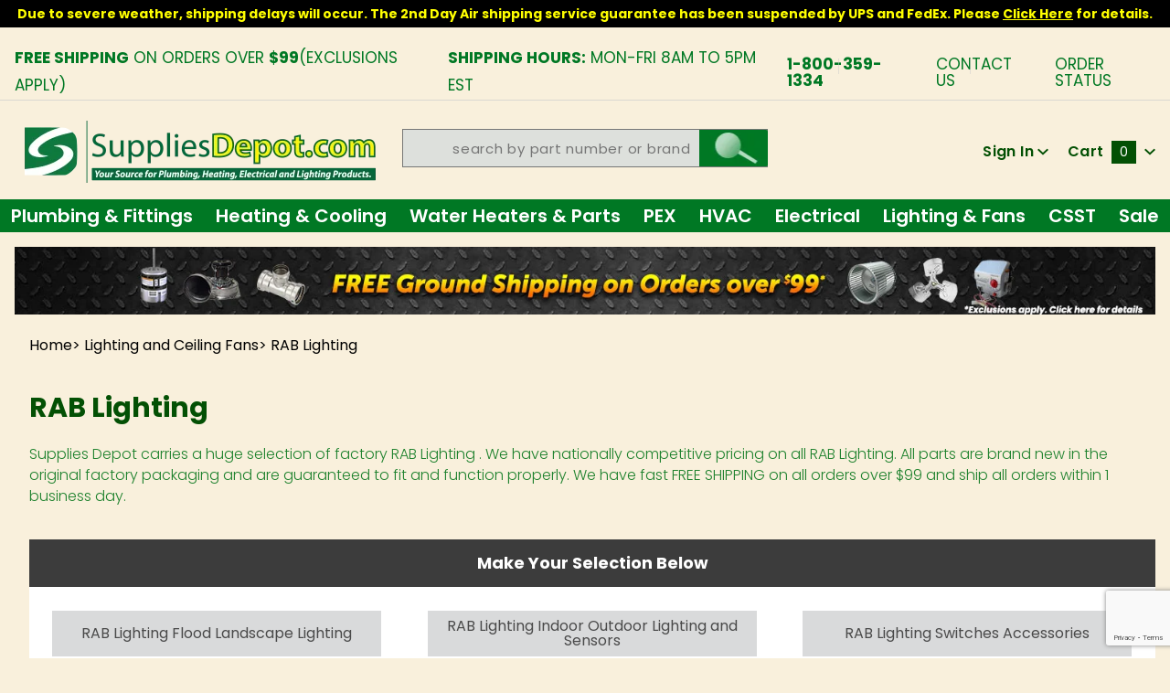

--- FILE ---
content_type: text/html; charset=utf-8
request_url: https://www.suppliesdepot.com/category/rab-lighting
body_size: 20686
content:
<!DOCTYPE html><html lang="en" class="no-js" xmlns:fb="http://ogp.me/ns/fb#"><head><meta charset="utf-8"><meta http-equiv="X-UA-Compatible" content="IE=edge"><meta name="viewport" content="width=device-width, initial-scale=1"><base href="https://www.suppliesdepot.com/mm5/"><title>Supplies Depot: RAB Lighting</title><link href="https://fonts.gstatic.com" data-resource-group="css_list" data-resource-code="preconnect-google-fonts" /><link rel="stylesheet" href="https://fonts.googleapis.com/css?family=Poppins:300,400,600,700|Roboto:400i" data-resource-group="css_list" data-resource-code="google-fonts" /><link media="all" rel="stylesheet" type="text/css" href="https://www.suppliesdepot.com/mm5/json.mvc?Store_Code=TA&amp;Function=CSSResource_Output&amp;CSSCombinedResource_Code=stylesheet&T=d8ece1a0" data-resource-group="css_list" data-resource-code="stylesheet" /><link type="text/css" media="all" rel="stylesheet" href="css/00000001/mailchimp.css?T=425a25a1" data-resource-group="css_list" data-resource-code="mailchimp" /><link type="text/css" media="all" rel="stylesheet" href="themes/colossus/core/css/custom.css?T=c3753e77" data-resource-group="css_list" data-resource-code="custom-css" /><link rel="preconnect" crossorigin href="//www.google-analytics.com" data-resource-group="css_list" data-resource-code="preconnect-google-analytics" /><link rel="preconnect" crossorigin href="https://www.googletagmanager.com" data-resource-group="css_list" data-resource-code="preconnect-google-tag-manager" /><script type="text/javascript">
var json_url = "https:\/\/www.suppliesdepot.com\/mm5\/json.mvc\u003F";
var json_nosessionurl = "https:\/\/www.suppliesdepot.com\/mm5\/json.mvc\u003F";
var Store_Code = "TA";
</script>
<script type="text/javascript">
var MMThemeBreakpoints =
[
{
"code":	"mobile",
"name":	"Mobile",
"start":	{
"unit": "px",
"value": ""
}
,
"end":	{
"unit": "em",
"value": "39.999"
}
}
,{
"code":	"tablet",
"name":	"Tablet",
"start":	{
"unit": "px",
"value": ""
}
,
"end":	{
"unit": "em",
"value": "59.999"
}
}
];
</script>
<script type="text/javascript" src="https://www.suppliesdepot.com/mm5/clientside.mvc?T=2dfc182e&amp;Module_Code=cmp-cssui-searchfield&amp;Filename=runtime.js" integrity="sha512-GT3fQyjPOh3ZvhBeXjc3+okpwb4DpByCirgPrWz6TaihplxQROYh7ilw9bj4wu+hbLgToqAFQuw3SCRJjmGcGQ==" crossorigin="anonymous" async defer></script>
<script type="text/javascript">
var MMSearchField_Search_URL_sep = "https:\/\/www.suppliesdepot.com\/search\u003FSearch=";
(function( obj, eventType, fn )
{
if ( obj.addEventListener )
{
obj.addEventListener( eventType, fn, false );
}
else if ( obj.attachEvent )
{
obj.attachEvent( 'on' + eventType, fn );
}
})( window, 'mmsearchfield_override', function()
{
MMSearchField.prototype.Menu_Show = function () {if (this.menu_visible) {return;}this.menu_visible = true;};MMSearchField.prototype.Menu_Hide = function () {if (this.menu_visible) {return;}this.menu_visible = true;};MMSearchField.prototype.onMenuAppendHeader = function () {return null;};MMSearchField.prototype.onMenuAppendItem = function (data) {let span;span = newElement('div', {'class': 'u-text-center t-search-preview__item'}, null, null);span.innerHTML = data;return span;};MMSearchField.prototype.onMenuAppendStoreSearch = function (search_value) {let item;item = newElement('div', {'class': 'x-search-preview__search-all'}, null, null);item.element_text = newTextNode('Search store for... "' + search_value + '"', item);return item;};MMSearchField.prototype.onFocus = function () {this.element_menu.classList.toggle('x-search-preview--open');};MMSearchField.prototype.onBlur = function () {this.element_menu.classList.toggle('x-search-preview--open');};/*** Uncomment this to debug the layout styles of the results container.*//*MMSearchField.prototype.Menu_Empty = function() {this.Menu_Item_Select( null );};*//*** Global search controls.*/(function () {'use strict';let searchOpeners = document.querySelectorAll('[data-hook="open-search"]');let searchCloser = document.querySelector('[data-hook="close-search"]');/*** Open global search and set focus to the input field.searchOpeners.forEach(function (searchOpener) {searchOpener.addEventListener('click', function (event) {event.preventDefault();document.documentElement.classList.toggle('has-active-search-preview');document.querySelector('[data-hook="global-search"]').focus();}); }); *//*** Close global search.searchCloser.addEventListener('click', function (event) {event.preventDefault();document.documentElement.classList.toggle('has-active-search-preview');});*//*** Close global search when the `Esc` key is pressed.*/window.addEventListener('keydown', function (keyEvent) {if (keyEvent.defaultPrevented) {return; // Do nothing if the event was already processed}switch (keyEvent.key) {case 'Escape':if (document.documentElement.classList.contains('has-active-search-preview')) {document.documentElement.classList.toggle('has-active-search-preview');}break;default:return;}keyEvent.preventDefault();}, true);}());
} );
</script>
<script type="text/javascript" src="https://www.suppliesdepot.com/mm5/clientside.mvc?T=2dfc182e&amp;Filename=runtime_ui.js" integrity="sha512-ZIZBhU8Ftvfk9pHoUdkXEXY8RZppw5nTJnFsMqX+3ViPliSA/Y5WRa+eK3vIHZQfqf3R/SXEVS1DJTjmKgVOOw==" crossorigin="anonymous" async defer></script><script type="text/javascript" src="https://www.suppliesdepot.com/mm5/clientside.mvc?T=2dfc182e&amp;Filename=ajax.js" integrity="sha512-hBYAAq3Edaymi0ELd4oY1JQXKed1b6ng0Ix9vNMtHrWb3FO0tDeoQ95Y/KM5z3XmxcibnvbVujqgLQn/gKBRhA==" crossorigin="anonymous" async defer></script><!-- ganalytics4 v2.005 GA4 json payload only (not active) --><link rel="canonical" href="https://www.suppliesdepot.com/category/rab-lighting" itemprop="url"><style>.shippingEstimate{color: #07a00e;display:block;clear:both;font-size:13px}.pdfbutton{display: inline-block;background: #9e0000;padding: 0px 10px;border-radius: 20px;text-decoration:none;margin-bottom:10px;margin-right:9px;}.pdfbutton:hover{opacity:0.85}body .x-accordion-category-tree .x-refinery-set__list label{white-space:normal;}@media(max-width:767px){.pdfbutton{width:calc(50% - 5px);float:left;margin-right:5px;font-size:13px;text-align: center;padding:3px 5px}}@media(max-width:370px){.pdfbutton{display:block; float: none; width: 170px;}}</style><link rel="stylesheet" href="https://cdnjs.cloudflare.com/ajax/libs/font-awesome/4.7.0/css/font-awesome.min.css" /><link type="text/css" media="all" rel="stylesheet" integrity="sha256-lWOXBr8vqpiy3pliCN1FmPIYkHdcr8Y0nc2BRMranrA= sha384-0K5gx4GPe3B0+RaqthenpKbJBAscHbhUuTd+ZmjJoHkRs98Ms3Pm2S4BvJqkmBdh sha512-wrhf+QxqNNvI+O73Y1XxplLd/Bt2GG2kDlyCGfeByKkupyZlAKZKAHXE2TM9/awtFar6eWl+W9hNO6Mz2QrA6Q==" crossorigin="anonymous" href="https://www.suppliesdepot.com/mm5/json.mvc?Store_Code=TA&amp;Function=CSSResource_Output&amp;CSSResource_Code=mm-theme-styles&T=e756468e" data-resource-group="modules" data-resource-code="mm-theme-styles" /><script type="text/javascript" data-resource-group="modules" data-resource-code="recaptcha_v3">
(() =>
{
var script;
script	= document.createElement( 'script' );
script.src	= 'https://www.google.com/recaptcha/api.js?render=6LeolF0qAAAAALAG2wka0zbN0IHC8cMONueZ8ldu';
document.documentElement.appendChild( script );
} )();
document.addEventListener( 'DOMContentLoaded', () =>
{
var form, element, elements, form_lookup;
form_lookup = new Array();
elements = document.querySelectorAll( 'form input\u005Bname\u003D\"Action\"\u005D\u005Bvalue\u003D\"ICST\"\u005D' )
for ( element of elements )
{
if ( element instanceof HTMLFormElement )	form = element;
else if ( element.form instanceof HTMLFormElement )	form = element.form;
else
{
form = null;
while ( element )
{
if ( element instanceof HTMLFormElement )
{
form = element;
break;
}
element = element.parentNode;
}
}
if ( form && ( form_lookup.indexOf( form ) === -1 ) )
{
form_lookup.push( form );
new Miva_reCAPTCHAv3_FormSubmitListener( form, 'customer_account_create' );
}
}
elements = document.querySelectorAll( 'form input\u005Bname\u003D\"Action\"\u005D\u005Bvalue\u003D\"ICSQ\"\u005D, form input\u005Bname\u003D\"Action\"\u005D\u005Bvalue\u005E\u003D\"ICSQ,\"\u005D' )
for ( element of elements )
{
if ( element instanceof HTMLFormElement )	form = element;
else if ( element.form instanceof HTMLFormElement )	form = element.form;
else
{
form = null;
while ( element )
{
if ( element instanceof HTMLFormElement )
{
form = element;
break;
}
element = element.parentNode;
}
}
if ( form && ( form_lookup.indexOf( form ) === -1 ) )
{
form_lookup.push( form );
new Miva_reCAPTCHAv3_FormSubmitListener( form, 'customer_account_quick_create' );
}
}
elements = document.querySelectorAll( 'form input\u005Bname\u003D\"Action\"\u005D\u005Bvalue\u003D\"IAFL\"\u005D' )
for ( element of elements )
{
if ( element instanceof HTMLFormElement )	form = element;
else if ( element.form instanceof HTMLFormElement )	form = element.form;
else
{
form = null;
while ( element )
{
if ( element instanceof HTMLFormElement )
{
form = element;
break;
}
element = element.parentNode;
}
}
if ( form && ( form_lookup.indexOf( form ) === -1 ) )
{
form_lookup.push( form );
new Miva_reCAPTCHAv3_FormSubmitListener( form, 'affiliate_account_create' );
}
}
elements = document.querySelectorAll( 'form input\u005Bname\u003D\"Action\"\u005D\u005Bvalue\u003D\"EMPW\"\u005D' )
for ( element of elements )
{
if ( element instanceof HTMLFormElement )	form = element;
else if ( element.form instanceof HTMLFormElement )	form = element.form;
else
{
form = null;
while ( element )
{
if ( element instanceof HTMLFormElement )
{
form = element;
break;
}
element = element.parentNode;
}
}
if ( form && ( form_lookup.indexOf( form ) === -1 ) )
{
form_lookup.push( form );
new Miva_reCAPTCHAv3_FormSubmitListener( form, 'customer_forgot_password' );
}
}
elements = document.querySelectorAll( 'form input\u005Bname\u003D\"Action\"\u005D\u005Bvalue\u003D\"AFPW\"\u005D' )
for ( element of elements )
{
if ( element instanceof HTMLFormElement )	form = element;
else if ( element.form instanceof HTMLFormElement )	form = element.form;
else
{
form = null;
while ( element )
{
if ( element instanceof HTMLFormElement )
{
form = element;
break;
}
element = element.parentNode;
}
}
if ( form && ( form_lookup.indexOf( form ) === -1 ) )
{
form_lookup.push( form );
new Miva_reCAPTCHAv3_FormSubmitListener( form, 'affiliate_forgot_password' );
}
}
elements = document.querySelectorAll( 'form input\u005Bname\u003D\"Action\"\u005D\u005Bvalue\u003D\"CSTR\"\u005D' )
for ( element of elements )
{
if ( element instanceof HTMLFormElement )	form = element;
else if ( element.form instanceof HTMLFormElement )	form = element.form;
else
{
form = null;
while ( element )
{
if ( element instanceof HTMLFormElement )
{
form = element;
break;
}
element = element.parentNode;
}
}
if ( form && ( form_lookup.indexOf( form ) === -1 ) )
{
form_lookup.push( form );
new Miva_reCAPTCHAv3_FormSubmitListener( form, 'customer_reset_password' );
}
}
elements = document.querySelectorAll( 'form input\u005Bname\u003D\"Action\"\u005D\u005Bvalue\u003D\"AFFR\"\u005D' )
for ( element of elements )
{
if ( element instanceof HTMLFormElement )	form = element;
else if ( element.form instanceof HTMLFormElement )	form = element.form;
else
{
form = null;
while ( element )
{
if ( element instanceof HTMLFormElement )
{
form = element;
break;
}
element = element.parentNode;
}
}
if ( form && ( form_lookup.indexOf( form ) === -1 ) )
{
form_lookup.push( form );
new Miva_reCAPTCHAv3_FormSubmitListener( form, 'affiliate_reset_password' );
}
}
elements = document.querySelectorAll( 'form input\u005Bname\u003D\"Action\"\u005D\u005Bvalue\u003D\"LOGN\"\u005D, form input\u005Bname\u003D\"Action\"\u005D\u005Bvalue\u005E\u003D\"LOGN,\"\u005D' )
for ( element of elements )
{
if ( element instanceof HTMLFormElement )	form = element;
else if ( element.form instanceof HTMLFormElement )	form = element.form;
else
{
form = null;
while ( element )
{
if ( element instanceof HTMLFormElement )
{
form = element;
break;
}
element = element.parentNode;
}
}
if ( form && ( form_lookup.indexOf( form ) === -1 ) )
{
form_lookup.push( form );
new Miva_reCAPTCHAv3_FormSubmitListener( form, 'customer_login' );
}
}
} );
class Miva_reCAPTCHAv3_FormSubmitListener
{
#form;
#submitting;
#event_submit;
#original_submit;
#recaptcha_action;
constructor( form, recaptcha_action )
{
this.#form	= form;
this.#submitting	= false;
this.#original_submit	= form.submit;
this.#recaptcha_action	= recaptcha_action;
this.#event_submit	= ( e ) =>
{
e.stopImmediatePropagation();
e.preventDefault();
//
// Trigger overwritten submit to build reCAPTCHAv3 response, where the original
// form submit will be restored in the callback and the "submit" listener removed.
//
this.#form.submit();
}
this.#form.submit	= () =>
{
if ( this.#submitting )
{
return;
}
this.#submitting = true;
Miva_reCAPTCHAv3_Submit( this.#recaptcha_action, ( token ) =>
{
var input_response;
this.#submitting	= false;
input_response	= document.createElement( 'input' );
input_response.type	= 'hidden';
input_response.name	= 'reCAPTCHAv3_Response';
input_response.value	= token;
this.#form.submit	= this.#original_submit;
this.#form.removeEventListener( 'submit', this.#event_submit, { capture: true } );
this.#form.appendChild( input_response );
if ( this.#form.requestSubmit )	this.#form.requestSubmit();
else	this.#form.dispatchEvent( new Event( 'submit', { bubbles: true, cancelable: true } ) );
} );
};
this.#form.addEventListener( 'submit', this.#event_submit, { capture: true } );
}
}
function Miva_reCAPTCHAv3_Submit( recaptcha_action, callback )
{
try
{
grecaptcha.ready( () => {
try
{
grecaptcha.execute( '6LeolF0qAAAAALAG2wka0zbN0IHC8cMONueZ8ldu', { action: recaptcha_action } ).then( ( token ) => {
callback( token );
} );
}
catch ( e )
{
setTimeout( () => callback( 'recaptcha failed' ) );
}
} );
}
catch ( e )
{
setTimeout( () => callback( 'recaptcha failed' ) );
}
}
</script><!-- Google tag (gtag.js) HTC --><script async src="https://www.googletagmanager.com/gtag/js?id=G-Z62B8T3NQF"></script><script>window.dataLayer = window.dataLayer || [];function gtag(){dataLayer.push(arguments);}gtag('js', new Date());gtag('config', 'G-Z62B8T3NQF');</script><script type="text/javascript" src="scripts/00000001/runtime_combofacets.js?T=b67b0dbb" data-resource-group="head_tag" data-resource-code="runtimecombofacets"></script><script type="text/javascript" async defer src="scripts/00000001/mailchimp.js?T=8914382a" data-resource-group="head_tag" data-resource-code="mailchimp"></script><script id="mcjs" data-resource-group="head_tag" data-resource-code="mailchimp_tracker">!function(c,h,i,m,p){m=c.createElement(h),p=c.getElementsByTagName(h)[0],m.async=1,m.src=i,p.parentNode.insertBefore(m,p)}(document,"script","https://chimpstatic.com/mcjs-connected/js/users/5afe0a2b28162f4f4e0c3166e/ea6f4b1616ccaf3b1fff7c711.js");</script><script data-resource-group="head_tag" data-resource-code="GTM-head-tag">(function(w,d,s,l,i){w[l]=w[l]||[];w[l].push({'gtm.start':new Date().getTime(),event:'gtm.js'});var f=d.getElementsByTagName(s)[0],j=d.createElement(s),dl=l!='dataLayer'?'&l='+l:'';j.async=true;j.src='https://www.googletagmanager.com/gtm.js?id='+i+dl;f.parentNode.insertBefore(j,f);})(window,document,'script','dataLayer','GTM-NB8CSBK');</script><script data-resource-group="head_tag" data-resource-code="GTM-dataLayer">
var dataLayer = dataLayer || [];
var clearEcommerceDataLayer = () => {
dataLayer.push({ ecommerce: null });
};
dataLayer.push({
canonicalUri: '\/category\/rab-lighting',
canonicalUrl: 'https:\/\/www.suppliesdepot.com\/category\/rab-lighting',
category: {
code: 'rab-lighting',
name: 'RAB Lighting'
},
global: {
action: '',
basket: {
basketId: '56126695'
},
categoryCode: 'rab-lighting',
function: '',
moduleFunction: '',
productCode: '',
screen: 'CTGY',
uiException: ''
},
page: {
code: 'SBPT',
name: 'Shop by Product Type'
},
product: {
code: '',
name: '',
sku: ''
}
});
window.addEventListener('DOMContentLoaded', () => {
document.querySelectorAll('form').forEach(form => {
if (form.getAttribute('name')?.length) {
return;
}
const identifier = form.elements?.Action?.value ?? form.dataset?.hook ?? form.querySelector('legend')?.innerText;
if (identifier?.length) {
form.name = identifier;
}
});
});
window.addEventListener('DOMContentLoaded', () => {
let timeoutId;
const debouncedSearch = (e) => {
clearTimeout(timeoutId);
timeoutId = setTimeout(() => {
const search_term = e?.target?.value;
if (!search_term?.length) {
return;
}
dataLayer.push({
event: 'search',
search_term
});
}, 500);
};
const searchInputs = document.querySelectorAll('input[name="Search"]');
searchInputs.forEach(input => {
input.addEventListener('input', debouncedSearch)
});
});
class MMXPromotionTracker {
constructor() {
window.addEventListener('DOMContentLoaded', () => {
this.init();
});
}
init() {
this.promotions = document.querySelectorAll('[data-flex-item]');
if (!this.promotions.length) {
return;
}
this.promotionObserver = new IntersectionObserver((entries) => {
this.observedCallback(entries);
}, {threshold: [0.75]});
this.promotions.forEach((promotion, i) => {
this.promotionObserver.observe(promotion);
promotion.addEventListener('click', (e) => {
this.promotionClicked(promotion, e);
});
});
}
promotionClicked(promotion, e){
let clickedLink = false;
let products = [];
let clickedHero;
e.composedPath().forEach(item => {
if (item.nodeName === 'A' || (item.nodeName === 'MMX-HERO' && item.dataset?.href?.length)) {
clickedLink = true;
}
if (item.nodeName === 'MMX-HERO') {
clickedHero = item;
} else if (item.nodeName === 'MMX-PRODUCT-CAROUSEL') {
const clickedProductIndex = [...item.shadowRoot.querySelectorAll('mmx-hero[slot="hero_slide"]')].findIndex(heroSlide => heroSlide === clickedHero);
products = [item?.products[clickedProductIndex]];
} else if (item.nodeName === 'MMX-FEATURED-PRODUCT') {
products = [item?.product];
}
});
if (clickedLink) {
this.trackPromotion('select_promotion', promotion, products);
}
};
trackPromotion(event, item, products = []) {
clearEcommerceDataLayer();
dataLayer.push({
event,
ecommerce: {
creative_name: item.getAttribute('data-flex-item'),
creative_slot: [...this.promotions].findIndex(promotion => promotion === item) + 1,
items: this.productsToEcommerceItems(products),
promotion_id: item.getAttribute('data-flex-component')
}
});
if (item?.nodeName === 'MMX-PRODUCT-CAROUSEL') {
this.trackProductList(event, item, products);
}
};
trackProductList(event, item, products = []) {
if (!products?.length) {
return;
}
clearEcommerceDataLayer();
dataLayer.push({
event: event === 'select_promotion' ? 'select_item' : 'view_item_list',
ecommerce: {
item_list_id: item.getAttribute('id'),
item_list_name: item?.data?.heading?.heading_text?.value ?? item.getAttribute('id'),
items: this.productsToEcommerceItems(products)
}
});
}
observedCallback(entries) {
entries.forEach((entry, entryIndex) => {
if (!entry.isIntersecting) {
return;
}
this.trackPromotion('view_promotion', entry.target, entry.target?.products);
});
};
productsToEcommerceItems(products = []) {
if (!products?.length) {
return [];
}
return products.map((item, i) => {
return {
item_id: item.code,
item_name: item.name,
item_sku: item?.sku,
index: i,
price: item.price,
discount: item.base_price - item.price,
quantity: 1
}
});
}
}
new MMXPromotionTracker();
clearEcommerceDataLayer();
dataLayer.push({
	"ecommerce": {
		"coupon": "",
		"currency": "USD",
		"shipping_tier": "",
		"value": ""
	},
	"event": "mm_global_minibasket"
});
class BasketMonitor {
constructor() {
this.storageKey = 'mm-TA-basket-monitor';
window.addEventListener('DOMContentLoaded', () => {
this.init();
});
}
canLocalStorage() {
const storeTestKey = this.storageKey + '--test';
if (this.saveCurrentItems(storeTestKey)) {
localStorage?.removeItem(storeTestKey);
return true;
}
return false;
}
init() {
this.setCurrentItemsFromDataLayer();
if (!this.canLocalStorage()) {
return;
}
this.handleBasketChanges();
this.pastItems = this.getItemsFromLocalStorage();
this.comparePastWithCurrent();
this.saveCurrentItems();
this.trackResults();
}
handleBasketChanges() {
const orderProcessed = '0';
if (orderProcessed === '1') {
this.clearCurrentItems();
}
}
setCurrentItemsFromDataLayer() {
const eventsWithBasketItems = ['mm_global_minibasket', 'view_cart', 'begin_checkout', 'add_shipping_info', 'add_payment_info'];
const basketEvent = dataLayer.find(item => eventsWithBasketItems.includes(item?.event));
this.currentItems = this.createMapFromItems(basketEvent?.ecommerce?.items);
}
getItemsFromLocalStorage() {
try {
return new Map(JSON.parse(localStorage.getItem(this.storageKey)));
} catch {
return new Map();
}
}
createMapFromItems(items = []) {
if (!(items instanceof Array)) {
return new Map();
}
return items.reduce((map, item) => {
return map.set(this.createItemKey(item), item);
}, new Map());
}
createItemKey(item = {}) {
return JSON.stringify({
id: item?.item_id,
variant: item?.item_variant
});
}
comparePastWithCurrent() {
this.results = {
added: [],
removed: [],
unchanged: [],
updated: []
};
const allItems = new Map([...this.pastItems, ...this.currentItems]);
allItems.forEach((value, key) => {
const pastItem = this.pastItems.get(key);
const currentItem = this.currentItems.get(key);
if (typeof pastItem === 'undefined') {
this.results.added.push(currentItem);
} else if (typeof currentItem === 'undefined') {
this.results.removed.push(pastItem);
} else if (JSON.stringify(currentItem) == JSON.stringify(pastItem)) {
this.results.unchanged.push(currentItem);
} else {
this.results.updated.push(currentItem);
const quantityChange = currentItem.quantity - pastItem.quantity;
if (quantityChange > 0) {
this.results.added.push({
...currentItem,
quantity: quantityChange
});
} else if (quantityChange < 0) {
this.results.removed.push({
...currentItem,
quantity: Math.abs(quantityChange)
})
}
}
});
}
trackResults() {
this.trackEvent('add_to_cart', this?.results?.added);
this.trackEvent('remove_from_cart', this?.results?.removed);
}
trackEvent(event, items = []) {
if (typeof event !== 'string' || !(items instanceof Array) || !items.length) {
return;
}
clearEcommerceDataLayer();
dataLayer.push({
event,
ecommerce: {
currency: 'USD',
value: this.determineItemsValue(items),
items
}
});
}
determineItemsValue(items = []) {
if (!(items instanceof Array)) {
return 0;
}
return items.reduce((value, item) => {
return value += item.quantity * item.price;
}, 0);
}
clearCurrentItems() {
return localStorage.removeItem(this.storageKey);
}
saveCurrentItems(storageKey = this.storageKey) {
try {
localStorage.setItem(storageKey, JSON.stringify([...this.currentItems]));
return true;
} catch (e) {
return false;
}
}
reportAddToCart(event) {
this.pastItems = this.getItemsFromLocalStorage();
this.currentItems = structuredClone(this.pastItems);
this.addItemsFromEvent(this.currentItems, event);
this.comparePastWithCurrent();
this.saveCurrentItems();
}
addItemsFromEvent(items, event = {}) {
event?.ecommerce?.items?.forEach(addedItem => {
const itemKey = this.createItemKey(addedItem);
const existingItem = this.currentItems.get(itemKey);
if (typeof existingItem === 'undefined') {
items.set(itemKey, addedItem);
} else {
items.set(itemKey, {
...existingItem,
quantity: Number(existingItem.quantity) + Number(addedItem.quantity)
});
}
});
}
}
var basketMonitor = new BasketMonitor();
</script></head><body id="js-SBPT" class="o-site-wrapper t-page-sbpt"><div id="refinery_annex" class="readytheme-contentsection">
<section class="x-refinery-annex" data-hook="refinery-annex">
<div class="x-refinery-annex__content u-bg-white">
<header class="x-refinery-annex__header">
<button class="c-button c-button--large u-bg-gray-20 u-color-gray-50" data-hook="close-refinery-annex" type="button" aria-label="Close Facets List">
<span class="u-font-small u-icon-cross"></span>
</button>
<span class="x-refinery-annex__title">Filters</span>
</header>
<div class="x-refinery-annex__list">
<nav class="x-category-tree">
<div class="x-category-tree__row">
<form method="get" action="https://www.suppliesdepot.com/category/rab-lighting">
<fieldset>
<legend>Search Facets</legend>
<input type="hidden" name="Search" value="" />
<input type="hidden" name="Sort_By" value="disp_order" />
<input type="hidden" name="Per_Page" value="10" />
<ul class="c-form-list">
</ul>
</fieldset>
</form>
</div>
</nav>
</div>
</div>
</section>
</div>
<link rel="icon" type="image/x-icon" href="favicon.ico" /><link runat="server" rel="icon" href="favicon.ico" type="image/ico"/><span id="header_global_holiday_shipping_message" class="readytheme-banner">
<center><p style="font-size:14px;color:yellow;background:#000000;padding:5px 0px;font-weight: bold">Due to severe weather, shipping delays will occur. The 2nd Day Air shipping service guarantee has been suspended by UPS and FedEx. Please <a href="/shipping-policy">Click Here</a> for details.</p></center>
</span>
<header class="o-wrapper o-wrapper--full o-wrapper--flush t-site-header" data-hook="site-header"><div id="fasten_header" class="x-fasten-header">
<section class="o-layout o-layout--align-center t-site-header__masthead" data-hook="fasten-header"><div class="o-layout__item u-width-2 u-text-center t-site-header__logo"><a href="https://www.suppliesdepot.com/" title="Supplies Depot" rel="nofollow"><img class="x-fasten-header__logo-image" src="graphics/00000001/1/supplies_depot.png" alt="Colossus ReadyTheme" style="max-width: 165px; max-height: 32px;"></a></div><div class="o-layout__item u-width-2 "><a class="c-button u-bg-transparent x-omega-navigation__trigger t-primary-link" data-hook="open-omega" href="https://www.suppliesdepot.com/our-catalog">Shop Categories <span class="u-font-tiny u-icon-chevron-down x-omega-navigation__trigger-icon t-prevent-events"></span></a></div><div class="o-layout__item u-width-3 headersrchcont u-text-center "><form class="t-global-search__form" method="post" action="https://www.suppliesdepot.com/search"><fieldset><ul class="c-form-list"><li class="c-form-list__item c-form-list__item--full c-control-group u-flex" style="margin-bottom:3px"><input id="global-search" class="c-form-input c-control-group__field u-bg-transparent u-border-none u-font-huge u-text-bold" data-hook="global-search" data-mm_searchfield="Yes" data-mm_searchfield_id="x-search-preview" type="search" name="Search" value="" placeholder="search" autocomplete="off" required itemprop="query-input" style="padding-right:15px"><button class="c-button c-button--large c-control-group__button u-bg-transparent u-border-none u-color-gray-40 u-font-tiny o-layout--no-wrap u-text-uppercase" type="submit"></button></li></ul></fieldset><span class="x-search-preview t-search-preview" data-hook="search-preview" data-mm_searchfield_menu="Yes" data-mm_searchfield_id="x-search-preview"></span></form></div><ul class="o-layout__item u-width-4 t-site-header__masthead-customer-block "><li class="o-layout__item"><a class="t-primary-link" href="https://www.suppliesdepot.com/customer-account">Sign In</a></li><li class="o-layout__item"><a class="t-primary-link t-site-header__basket-link" href="https://www.suppliesdepot.com/basket-contents">Cart<span class="u-bg-primary u-color-black t-site-header__basket-link-quantity t-prevent-events" data-hook="mini-basket-count">0</span></a></li></ul><div class="o-layout__item u-width-12 u-width-10--l u-hidden "><br class="u-hidden--m"><span class="c-heading-echo u-block u-text-bold u-text-center u-text-right--l u-text-uppercase u-color-gray-50"><span class="u-icon-secure"></span> Secure Checkout</span></div></section>
</div>
<section class="t-site-header__top-navigation "><div class="u-text-center u-text-left--m"><span id="header_message" class="readytheme-banner">
<span class="u-text-uppercase t-site-header__message"><strong>Free Shipping</strong> On Orders Over <strong>$99</strong>(Exclusions Apply)</span>
</span>
</div><div class="u-text-center u-text-left--m"><span id="shipping_hours" class="readytheme-banner">
<span class="u-text-uppercase t-site-header__message"><strong>Shipping Hours:</strong> MON-FRI 8AM to 5PM EST</span>
</span>
</div><nav class="u-hidden u-flex--m"><span class="t-site-header__links u-hidden--m u-inline-block--l phone">1-800-359-1334</span><a class="t-secondary-link t-site-header__links" href="https://www.suppliesdepot.com/contact-us" title="Contact Us">Contact Us</a>
<a class="t-secondary-link t-site-header__links" href="https://www.suppliesdepot.com/order-history-list" title="Order Status">Order Status</a>
</nav></section><section class="o-wrapper t-site-header__masthead"><div class="o-layout o-layout--align-center"><div class="o-layout__item u-flex u-grids-2 u-hidden--l u-width-3 small-icons "><button class="c-button c-button--flush c-button--full c-button--hollow u-bg-transparent u-border-none u-color-gray-50 u-icon-menu" data-hook="open-main-menu " type="button" aria-label="Open Main Menu"></button><button class="c-button c-button--flush c-button--full c-button--hollow u-bg-transparent u-border-none u-color-gray-50 u-icon-search" data-hook="open-search" type="button" aria-label="Open Search Box"></button></div><div class="o-layout__item u-width-6 u-width-7--m u-width-4--l u-text-center t-site-header__logo"><a href="https://www.suppliesdepot.com/" title="Supplies Depot" rel="nofollow"><img src="graphics/00000001/6/SD-LOGO_2.png" alt="SuppliesDepot.com"></a></div><div class="o-layout__item u-flex u-grids-2 u-hidden--l u-width-3 u-width-2--m "><a class="c-button c-button--flush c-button--full u-bg-primary u-border-none u-color-black t-site-header__basket-link-quantity--mobile" data-hook="open-mini-basket mini-basket-count" href="https://www.suppliesdepot.com/basket-contents">0<span class="u-font-tiny u-icon-chevron-down t-site-header__basket-icon t-prevent-events"></span></a></div><div class="o-layout__item u-hidden u-block--l u-width-2 u-text-center " style="display: none"><button class="c-button u-bg-transparent x-omega-navigation__trigger t-primary-link" data-hook="activate-omega" type="button">Shop Categories <span class="u-font-tiny u-icon-chevron-down x-omega-navigation__trigger-icon t-prevent-events"></span></button></div><div class="o-layout__item u-hidden u-block--l u-width-4--l u-width-5--w u-text-center headersrchcont" itemscope itemtype="https://schema.org/WebSite"><link itemprop="url" href="https://www.suppliesdepot.com/"/><form class="t-global-search__form" method="post" action="https://www.suppliesdepot.com/search" itemprop="potentialAction" itemscope itemtype="https://schema.org/SearchAction"><fieldset><ul class="c-form-list"><li class="c-form-list__item c-form-list__item--full c-control-group u-flex"><meta itemprop="target" content="https://www.suppliesdepot.com/search?q={Search}"/><input id="global-search" class="c-form-input c-control-group__field u-bg-transparent u-border-none u-font-huge u-text-bold" data-hook="global-search" data-mm_searchfield="Yes" data-mm_searchfield_id="x-search-preview" type="search" name="Search" value="" placeholder="search by part number or brand" autocomplete="off" required itemprop="query-input" style="padding-right:15px"><button class="c-button c-button--large c-control-group__button u-bg-transparent u-border-none u-color-gray-40 u-font-tiny o-layout--no-wrap u-text-uppercase" type="submit"></buttton></li></ul></fieldset><span class="x-search-preview t-search-preview" data-hook="search-preview" data-mm_searchfield_menu="Yes" data-mm_searchfield_id="x-search-preview"></span></form></div><ul class="o-layout__item o-list-bare u-hidden u-flex--l u-grids-2 u-text-center u-width-4--l u-width-3--w t-site-header__masthead-customer-block " ><li class="o-layout__item"><a class="x-show-related__link t-primary-link" data-hook="show-related" data-target="global-account" href="https://www.suppliesdepot.com/customer-account">Sign In <span class="x-show-related__icon u-font-tiny u-icon-chevron-down t-prevent-events"></span></a></li><li class="o-layout__item"><a class="t-primary-link t-site-header__basket-link" data-hook="open-mini-basket" href="https://www.suppliesdepot.com/basket-contents">Cart<span class="u-bg-primary u-color-black t-site-header__basket-link-quantity t-prevent-events" data-hook="mini-basket-count">0</span><span class="u-font-tiny u-icon-chevron-down t-site-header__basket-icon t-prevent-events"></span></a></li></ul><div id="global_account" class="readytheme-contentsection">
<div class="u-bg-gray-10 u-over-everything t-global-account" data-hook="global-account">
<form class="t-global-account__form" method="post" action="https://www.suppliesdepot.com/category/rab-lighting" autocomplete="off">
<fieldset>
<legend>Global Account Log In</legend>
<input type="hidden" name="Action" value="LOGN" />
<input type="hidden" name="Category_Code" value="rab-lighting" />
<input type="hidden" name="Product_Code" value="" />
<input type="hidden" name="Search" value="" />
<input type="hidden" name="Per_Page" value="10" />
<input type="hidden" name="Sort_By" value="disp_order" />
<ul class="c-form-list">
<li class="c-form-list__item c-form-list__item--full">
<label id="Login_Email_Label" for="Login_Email" title="Email Adress">
<input id="Login_Email" class="c-form-input c-form-input--large u-text-uppercase" type="email" name="Customer_LoginEmail" value="" aria-labelledby="Login_Email_Label" autocomplete="email" placeholder="Email" required>
</label>
</li>
<li class="c-form-list__item c-form-list__item--full">
<label id="Login_Password_Label" for="Login_Password" title="Password">
<input id="Login_Password" class="c-form-input c-form-input--large u-text-uppercase" type="password" name="Customer_Password" aria-labelledby="Login_Password_Label" autocomplete="current-password" placeholder="Password">
</label>
</li>
<li class="c-form-list__item c-form-list__item--full">
<input class="c-button c-button--full c-button--huge u-bg-black u-color-white u-font-small u-text-medium u-text-uppercase" type="submit" value="Sign In">
</li>
<li class="c-form-list__item c-form-list__item--full">
<a class="c-button c-button--full c-button--hollow c-button--huge u-bg-gray-10 u-color-black u-font-small u-text-medium u-text-uppercase" href="https://www.suppliesdepot.com/customer-account">Register</a>
</li>
<li class="c-form-list__item c-form-list__item--full u-text-center">
<a class="u-font-tiny u-text-medium u-text-uppercase t-secondary-link" href="https://www.suppliesdepot.com/forgot-password">Forgot Password?</a>
</li>
</ul>
</fieldset>
</form>
</div>
</div>
<div id="mini_basket" class="readytheme-contentsection">
<section class="u-bg-gray-10 x-mini-basket" data-hook="mini-basket" data-item-count="0" data-subtotal=""><div class="x-mini-basket__content"><footer class="x-mini-basket__footer"><div class="x-messages x-messages--info u-text-center u-text-medium u-text-uppercase">Your Shopping Cart Is Empty</div></footer></div></section>
</div>
<div class="o-layout__item u-width-12 u-width-10--l u-hidden "><br class="u-hidden--m"><span class="u-block u-text-bold u-text-center u-text-right--l u-text-uppercase u-color-gray-50"><span class="u-icon-secure"></span> Secure Checkout</span></div></div></section><div class="o-wrapper o-wrapper--full o-wrapper--flush t-site-navigation "><div class="o-layout o-layout--align-center o-layout--flush o-layout--justify-center t-site-navigation__wrap"><nav class="o-layout__item u-width-12 u-text-bold u-text-uppercase c-navigation x-transfigure-navigation " data-hook="transfigure-navigation"><div class="x-transfigure-navigation__wrap" data-layout="horizontal-drop-down"><div class="x-transfigure-navigation__content"><ul class="c-navigation__row x-transfigure-navigation__row"><li class="c-navigation__list " title="Plumbing & Fittings"><a class="c-navigation__link nav_link_color" href="https://www.suppliesdepot.com/category/plumbing-fittings-faucets-supplies-tools-and-more" target="_self">Plumbing & Fittings</a><ul class="c-navigation__row is-hidden child_navigation_setting"><li class="c-navigation__list " title="BackFlow Prevention"><a class="c-navigation__link" href="https://www.suppliesdepot.com/category/backflow-prevention" target="_self">BackFlow Prevention</a></li><li class="c-navigation__list " title="Decorative Products"><a class="c-navigation__link" href="https://www.suppliesdepot.com/category/decorative-products" target="_self">Decorative Products</a></li><li class="c-navigation__list " title="Faucets"><a class="c-navigation__link" href="https://www.suppliesdepot.com/category/faucets" target="_self">Faucets</a></li><li class="c-navigation__list " title="Fittings"><a class="c-navigation__link" href="https://www.suppliesdepot.com/category/plumbing-fittings" target="_self">Fittings</a></li><li class="c-navigation__list " title="Floor and Roof Drainage"><a class="c-navigation__link" href="https://www.suppliesdepot.com/category/floor-roof-drainage" target="_self">Floor and Roof Drainage</a></li><li class="c-navigation__list " title="Insinkerator Products"><a class="c-navigation__link" href="https://www.suppliesdepot.com/category/insinkerator-products" target="_self">Insinkerator Products</a></li><li class="c-navigation__list " title="Nipples"><a class="c-navigation__link" href="https://www.suppliesdepot.com/category/nipples" target="_self">Nipples</a></li><li class="c-navigation__list " title="Pipe Dope"><a class="c-navigation__link" href="https://www.suppliesdepot.com/category/pipe-dope-sealants" target="_self">Pipe Dope</a></li><li class="c-navigation__list " title="Pipe Hangers & Struts"><a class="c-navigation__link" href="https://www.suppliesdepot.com/category/pipe-hangers-struts" target="_self">Pipe Hangers & Struts</a></li><li class="c-navigation__list " title="Pipe Repair"><a class="c-navigation__link" href="https://www.suppliesdepot.com/category/pipe-repair" target="_self">Pipe Repair</a></li><li class="c-navigation__list " title="Plumbing Specialties"><a class="c-navigation__link" href="https://www.suppliesdepot.com/category/plumbing-specialties" target="_self">Plumbing Specialties</a></li><li class="c-navigation__list " title="Pumps"><a class="c-navigation__link" href="https://www.suppliesdepot.com/category/pumps" target="_self">Pumps</a></li><li class="c-navigation__list " title="Sinks"><a class="c-navigation__link" href="https://www.suppliesdepot.com/category/sinks" target="_self">Sinks</a></li><li class="c-navigation__list " title="Stops and Supplies"><a class="c-navigation__link" href="https://www.suppliesdepot.com/category/stops-and-supplies" target="_self">Stops and Supplies</a></li><li class="c-navigation__list " title="Toilet Repair Parts"><a class="c-navigation__link" href="https://www.suppliesdepot.com/category/toilet-repair-parts" target="_self">Toilet Repair Parts</a></li><li class="c-navigation__list " title="Toilet Seats"><a class="c-navigation__link" href="https://www.suppliesdepot.com/category/toilet-seats" target="_self">Toilet Seats</a></li><li class="c-navigation__list " title="Tools"><a class="c-navigation__link" href="https://www.suppliesdepot.com/category/tools" target="_self">Tools</a></li><li class="c-navigation__list " title="Traps and Tubular Goods"><a class="c-navigation__link" href="https://www.suppliesdepot.com/category/traps-tubular-goods" target="_self">Traps and Tubular Goods</a></li><li class="c-navigation__list " title="Valves"><a class="c-navigation__link" href="https://www.suppliesdepot.com/category/valves" target="_self">Valves</a></li><li class="c-navigation__list " title="Water Filtration"><a class="c-navigation__link" href="https://www.suppliesdepot.com/category/water-filtration" target="_self">Water Filtration</a></li><li class="c-navigation__list " title="Water Meters"><a class="c-navigation__link" href="https://www.suppliesdepot.com/category/carlon-water-meters" target="_self">Water Meters</a></li><li class="c-navigation__list " title="Well Supplies"><a class="c-navigation__link" href="https://www.suppliesdepot.com/category/well-supplies" target="_self">Well Supplies</a></li></ul></li><li class="c-navigation__list " title="Heating & Cooling"><a class="c-navigation__link nav_link_color" href="https://www.suppliesdepot.com/category/heating-and-cooling-equipment-and-parts" target="_self">Heating & Cooling</a><ul class="c-navigation__row is-hidden child_navigation_setting"><li class="c-navigation__list " title="Allanson Beckett Parts"><a class="c-navigation__link" href="https://www.suppliesdepot.com/category/allanson-beckett-oem-hvac-parts" target="_self">Allanson Beckett Parts</a></li><li class="c-navigation__list " title="Burnham Parts"><a class="c-navigation__link" href="https://www.suppliesdepot.com/category/burnham-oem-hvac-parts" target="_self">Burnham Parts</a></li><li class="c-navigation__list " title="Circuit Boards & Modules"><a class="c-navigation__link" href="https://www.suppliesdepot.com/category/universal-circuit-boards-modules" target="_self">Circuit Boards & Modules</a></li><li class="c-navigation__list " title="Comfort Star Parts"><a class="c-navigation__link" href="https://www.suppliesdepot.com/category/comfort-star-heating-equipment-and-parts" target="_self">Comfort Star Parts</a></li><li class="c-navigation__list " title="Cozy Heater Parts"><a class="c-navigation__link" href="https://www.suppliesdepot.com/category/cozy-heaters-oem-hvac-parts" target="_self">Cozy Heater Parts</a></li><li class="c-navigation__list " title="Crown Boiler Parts"><a class="c-navigation__link" href="https://www.suppliesdepot.com/category/crown-boiler-parts" target="_self">Crown Boiler Parts</a></li><li class="c-navigation__list " title="Crown Boilers"><a class="c-navigation__link" href="https://www.suppliesdepot.com/category/crown-commercial-boilers" target="_self">Crown Boilers</a></li><li class="c-navigation__list " title="EasyHeat Floor Heating"><a class="c-navigation__link" href="https://www.suppliesdepot.com/category/easyheat-floor-heating" target="_self">EasyHeat Floor Heating</a></li><li class="c-navigation__list " title="EMI Parts"><a class="c-navigation__link" href="https://www.suppliesdepot.com/category/emi-oem-hvac-parts" target="_self">EMI Parts</a></li><li class="c-navigation__list " title="FASCO Inducer Fans"><a class="c-navigation__link" href="https://www.suppliesdepot.com/category/fasco-oem-hvac-parts" target="_self">FASCO Inducer Fans</a></li><li class="c-navigation__list " title="Goodman Equipment"><a class="c-navigation__link" href="https://www.suppliesdepot.com/category/goodman-hvac-equipment" target="_self">Goodman Equipment</a></li><li class="c-navigation__list " title="Goodman Parts"><a class="c-navigation__link" href="https://www.suppliesdepot.com/category/goodman-oem-hvac-repair-parts" target="_self">Goodman Parts</a></li><li class="c-navigation__list " title="HB Smith Parts"><a class="c-navigation__link" href="https://www.suppliesdepot.com/category/hb-smith-oem-hvac-parts" target="_self">HB Smith Parts</a></li><li class="c-navigation__list " title="Honeywell Controls"><a class="c-navigation__link" href="https://www.suppliesdepot.com/category/resideo-honeywell-controls" target="_self">Honeywell Controls</a></li><li class="c-navigation__list " title="Miller Nordyne Parts"><a class="c-navigation__link" href="https://www.suppliesdepot.com/category/miller-nordyne-intertherm-oem-hvac-parts" target="_self">Miller Nordyne Parts</a></li><li class="c-navigation__list " title="OEM Oil Tank Fittings"><a class="c-navigation__link" href="https://www.suppliesdepot.com/category/fox-oil-tank-fittings-accessories" target="_self">OEM Oil Tank Fittings</a></li><li class="c-navigation__list " title="Pennco Boilers"><a class="c-navigation__link" href="https://www.suppliesdepot.com/category/pennco-boilers" target="_self">Pennco Boilers</a></li><li class="c-navigation__list " title="Raypak Parts"><a class="c-navigation__link" href="https://www.suppliesdepot.com/category/raypak-oem-parts" target="_self">Raypak Parts</a></li><li class="c-navigation__list " title="Rheem Parts"><a class="c-navigation__link" href="https://www.suppliesdepot.com/category/rheem-oem-hvac-repair-parts" target="_self">Rheem Parts</a></li><li class="c-navigation__list " title="Triangle Tube Parts"><a class="c-navigation__link" href="https://www.suppliesdepot.com/category/triangle-tube-oem-hvac-parts" target="_self">Triangle Tube Parts</a></li><li class="c-navigation__list " title="Universal Parts"><a class="c-navigation__link" href="https://www.suppliesdepot.com/category/universal-hvac-repair-parts" target="_self">Universal Parts</a></li><li class="c-navigation__list " title="Utica Boilers"><a class="c-navigation__link" href="https://www.suppliesdepot.com/category/utica-pennco-boilers" target="_self">Utica Boilers</a></li><li class="c-navigation__list " title="Utica Pennco Parts"><a class="c-navigation__link" href="https://www.suppliesdepot.com/category/utica-pennco-oem-hvac-parts" target="_self">Utica Pennco Parts</a></li><li class="c-navigation__list " title="Weil McLain Boilers"><a class="c-navigation__link" href="https://www.suppliesdepot.com/category/weil-mclain-boilers" target="_self">Weil McLain Boilers</a></li><li class="c-navigation__list " title="Weil McLain Parts"><a class="c-navigation__link" href="https://www.suppliesdepot.com/category/weil-mclain-oem-hvac-parts" target="_self">Weil McLain Parts</a></li><li class="c-navigation__list " title="York Parts"><a class="c-navigation__link" href="https://www.suppliesdepot.com/category/york-oem-hvac-parts" target="_self">York Parts</a></li></ul></li><li class="c-navigation__list " title="Water Heaters & Parts"><a class="c-navigation__link nav_link_color" href="https://www.suppliesdepot.com/category/water-heaters-and-parts" target="_self">Water Heaters & Parts</a><ul class="c-navigation__row is-hidden child_navigation_setting"><li class="c-navigation__list " title="Accessories"><a class="c-navigation__link" href="https://www.suppliesdepot.com/category/water-heater-accessories" target="_self">Accessories</a></li><li class="c-navigation__list " title="AO Smith Commercial"><a class="c-navigation__link" href="https://www.suppliesdepot.com/category/ao-smith-oem-commercial-water-heaters" target="_self">AO Smith Commercial</a></li><li class="c-navigation__list " title="AO Smith Parts"><a class="c-navigation__link" href="https://www.suppliesdepot.com/category/ao-smith-oem-water-heater-parts" target="_self">AO Smith Parts</a></li><li class="c-navigation__list " title="AO Smith Tankless"><a class="c-navigation__link" href="https://www.suppliesdepot.com/category/ao-smith-oem-tankless-water-heaters" target="_self">AO Smith Tankless</a></li><li class="c-navigation__list " title="Bock Water Heaters"><a class="c-navigation__link" href="https://www.suppliesdepot.com/category/bock-water-heaters-and-burners" target="_self">Bock Water Heaters</a></li><li class="c-navigation__list " title="Bradford Commercial"><a class="c-navigation__link" href="https://www.suppliesdepot.com/category/bradford-white-commercial-water-heaters-202055" target="_self">Bradford Commercial</a></li><li class="c-navigation__list " title="Bradford White Parts"><a class="c-navigation__link" href="https://www.suppliesdepot.com/category/bradford-white-oem-water-heater-parts" target="_self">Bradford White Parts</a></li><li class="c-navigation__list " title="Condensate Neutralizers"><a class="c-navigation__link" href="https://www.suppliesdepot.com/category/condensate-neutralizers-for-tankless-water-heaters" target="_self">Condensate Neutralizers</a></li><li class="c-navigation__list " title="Eemax Water Heaters"><a class="c-navigation__link" href="https://www.suppliesdepot.com/category/eemax-electric-tankless-water-heaters" target="_self">Eemax Water Heaters</a></li><li class="c-navigation__list " title="Navien Parts"><a class="c-navigation__link" href="https://www.suppliesdepot.com/category/navien-oem-repair-parts" target="_self">Navien Parts</a></li><li class="c-navigation__list " title="Navien Water Heaters"><a class="c-navigation__link" href="https://www.suppliesdepot.com/category/navien-tankless-water-heaters" target="_self">Navien Water Heaters</a></li><li class="c-navigation__list " title="Noritz Parts"><a class="c-navigation__link" href="https://www.suppliesdepot.com/category/noritz-oem-repair-parts" target="_self">Noritz Parts</a></li><li class="c-navigation__list " title="Noritz Water Heaters"><a class="c-navigation__link" href="https://www.suppliesdepot.com/category/noritz-tankless-water-heaters" target="_self">Noritz Water Heaters</a></li><li class="c-navigation__list " title="Raypak Parts"><a class="c-navigation__link" href="https://www.suppliesdepot.com/category/raypak-oem-parts" target="_self">Raypak Parts</a></li><li class="c-navigation__list " title="Repair Kits"><a class="c-navigation__link" href="https://www.suppliesdepot.com/category/value-water-heater-repair-part-kits" target="_self">Repair Kits</a></li><li class="c-navigation__list " title="Rheem Ruud Parts"><a class="c-navigation__link" href="https://www.suppliesdepot.com/category/rheem-ruud-oem-water-heater-parts" target="_self">Rheem Ruud Parts</a></li><li class="c-navigation__list " title="Rheem Ruud Tankless"><a class="c-navigation__link" href="https://www.suppliesdepot.com/category/rheem-ruud-oem-tankless-water-heater-parts" target="_self">Rheem Ruud Tankless</a></li><li class="c-navigation__list " title="Rinnai Parts"><a class="c-navigation__link" href="https://www.suppliesdepot.com/category/rinnai-oem-repair-parts" target="_self">Rinnai Parts</a></li><li class="c-navigation__list " title="Takagi Parts"><a class="c-navigation__link" href="https://www.suppliesdepot.com/category/takagi-oem-tankless-water-heater-parts" target="_self">Takagi Parts</a></li><li class="c-navigation__list " title="Takagi Water Heaters"><a class="c-navigation__link" href="https://www.suppliesdepot.com/category/takagi-oem-tankless-water-heaters" target="_self">Takagi Water Heaters</a></li><li class="c-navigation__list " title="Triangle Tube"><a class="c-navigation__link" href="https://www.suppliesdepot.com/category/triangle-tube-indirect-water-heaters" target="_self">Triangle Tube</a></li><li class="c-navigation__list " title="Utica Tankless"><a class="c-navigation__link" href="https://www.suppliesdepot.com/category/utica-oem-tankless-water-heaters" target="_self">Utica Tankless</a></li><li class="c-navigation__list " title="Utica Water Heaters"><a class="c-navigation__link" href="https://www.suppliesdepot.com/category/utica-pennco-oem-indirect-water-heaters" target="_self">Utica Water Heaters</a></li><li class="c-navigation__list " title="Weil Mclain Water Heaters"><a class="c-navigation__link" href="https://www.suppliesdepot.com/category/weil-mclain-water-heaters" target="_self">Weil Mclain Water Heaters</a></li></ul></li><li class="c-navigation__list " title="PEX"><a class="c-navigation__link nav_link_color" href="https://www.suppliesdepot.com/category/pex-plumbing-systems" target="_self">PEX</a><ul class="c-navigation__row is-hidden child_navigation_setting"><li class="c-navigation__list " title="Uponor Tubing & Fittings"><a class="c-navigation__link" href="https://www.suppliesdepot.com/category/uponor-pex-tubing-and-fittings" target="_self">Uponor Tubing & Fittings</a></li><li class="c-navigation__list " title="ZurnPEX Tubing Fittings"><a class="c-navigation__link" href="https://www.suppliesdepot.com/category/zurnpex-tubing-fittings" target="_self">ZurnPEX Tubing Fittings</a></li><li class="c-navigation__list " title="PEX Crimp Tools"><a class="c-navigation__link" href="https://www.suppliesdepot.com/category/pex-crimp-tools" target="_self">PEX Crimp Tools</a></li><li class="c-navigation__list " title="PEX Ball Valves"><a class="c-navigation__link" href="https://www.suppliesdepot.com/category/pex-ball-valves" target="_self">PEX Ball Valves</a></li><li class="c-navigation__list " title="PEX Brass Insert Fittings"><a class="c-navigation__link" href="https://www.suppliesdepot.com/category/pex-brass-insert-fittings" target="_self">PEX Brass Insert Fittings</a></li><li class="c-navigation__list " title="PEX Clamps Crimp Rings"><a class="c-navigation__link" href="https://www.suppliesdepot.com/category/pex-clamps-crimp-rings" target="_self">PEX Clamps Crimp Rings</a></li><li class="c-navigation__list " title="PEX Cutting Tools"><a class="c-navigation__link" href="https://www.suppliesdepot.com/category/pex-cutting-tools" target="_self">PEX Cutting Tools</a></li><li class="c-navigation__list " title="PEX Manifolds Accessories"><a class="c-navigation__link" href="https://www.suppliesdepot.com/category/pex-manifolds-accessories" target="_self">PEX Manifolds Accessories</a></li><li class="c-navigation__list " title="PEX Poly Insert Fittings"><a class="c-navigation__link" href="https://www.suppliesdepot.com/category/pex-poly-insert-fittings" target="_self">PEX Poly Insert Fittings</a></li><li class="c-navigation__list " title="PEX Poly Plugs"><a class="c-navigation__link" href="https://www.suppliesdepot.com/category/pex-poly-plugs" target="_self">PEX Poly Plugs</a></li><li class="c-navigation__list " title="PEX Tubing"><a class="c-navigation__link" href="https://www.suppliesdepot.com/category/pex-tubing" target="_self">PEX Tubing</a></li><li class="c-navigation__list " title="Valve Stem Replacement"><a class="c-navigation__link" href="https://www.suppliesdepot.com/category/valve-stem-replacement" target="_self">Valve Stem Replacement</a></li></ul></li><li class="c-navigation__list " title="HVAC"><a class="c-navigation__link nav_link_color" href="https://www.suppliesdepot.com/category/hvac-supplies" target="_self">HVAC</a><ul class="c-navigation__row is-hidden child_navigation_setting"><li class="c-navigation__list " title="Cable Ties"><a class="c-navigation__link" href="https://www.suppliesdepot.com/category/cable-ties" target="_self">Cable Ties</a></li><li class="c-navigation__list " title="Deflecto HVAC Supplies"><a class="c-navigation__link" href="https://www.suppliesdepot.com/category/deflecto-hvac-supplies" target="_self">Deflecto HVAC Supplies</a></li><li class="c-navigation__list " title="EWC Zone Control"><a class="c-navigation__link" href="https://www.suppliesdepot.com/category/ewc-forced-air-zone-controls" target="_self">EWC Zone Control</a></li><li class="c-navigation__list " title="Field Controls"><a class="c-navigation__link" href="https://www.suppliesdepot.com/category/field-controls-246424" target="_self">Field Controls</a></li><li class="c-navigation__list " title="Fin Combs"><a class="c-navigation__link" href="https://www.suppliesdepot.com/category/fin-combs" target="_self">Fin Combs</a></li><li class="c-navigation__list " title="Furnace Cement"><a class="c-navigation__link" href="https://www.suppliesdepot.com/category/furnace-cement" target="_self">Furnace Cement</a></li><li class="c-navigation__list " title="Hart and Cooley"><a class="c-navigation__link" href="https://www.suppliesdepot.com/category/ceiling-diffusers-and-floor-registers-by-hart-and-cooley" target="_self">Hart and Cooley</a></li><li class="c-navigation__list " title="JJM Neutralizer"><a class="c-navigation__link" href="https://www.suppliesdepot.com/category/jjm-boilers-works-neutralizer" target="_self">JJM Neutralizer</a></li><li class="c-navigation__list " title="Malco HVAC Duct Tools"><a class="c-navigation__link" href="https://www.suppliesdepot.com/category/malco-hvac-duct-tools" target="_self">Malco HVAC Duct Tools</a></li><li class="c-navigation__list " title="NeutraPell Neutralizer"><a class="c-navigation__link" href="https://www.suppliesdepot.com/category/neutrapell-condensate-neutralizer-pellets" target="_self">NeutraPell Neutralizer</a></li><li class="c-navigation__list " title="Nu-Calgon"><a class="c-navigation__link" href="https://www.suppliesdepot.com/category/nu-calgon-products" target="_self">Nu-Calgon</a></li><li class="c-navigation__list " title="Oil Burner Parts"><a class="c-navigation__link" href="https://www.suppliesdepot.com/category/oil-burner-parts" target="_self">Oil Burner Parts</a></li><li class="c-navigation__list " title="Rectorseal Products"><a class="c-navigation__link" href="https://www.suppliesdepot.com/category/rectorseal-products" target="_self">Rectorseal Products</a></li><li class="c-navigation__list " title="Registers Grilles Dampers"><a class="c-navigation__link" href="https://www.suppliesdepot.com/category/registers-grilles-dampers" target="_self">Registers Grilles Dampers</a></li><li class="c-navigation__list " title="Replacement Air Filters"><a class="c-navigation__link" href="https://www.suppliesdepot.com/category/replacement-air-filters" target="_self">Replacement Air Filters</a></li><li class="c-navigation__list " title="Roof Flashings"><a class="c-navigation__link" href="https://www.suppliesdepot.com/category/roof-flashings" target="_self">Roof Flashings</a></li><li class="c-navigation__list " title="Skuttle Humidifiers"><a class="c-navigation__link" href="https://www.suppliesdepot.com/category/skuttle-humidifiers" target="_self">Skuttle Humidifiers</a></li><li class="c-navigation__list " title="Slim Duct"><a class="c-navigation__link" href="https://www.suppliesdepot.com/category/slim-duct" target="_self">Slim Duct</a></li><li class="c-navigation__list " title="Southwark"><a class="c-navigation__link" href="https://www.suppliesdepot.com/category/southwark-hvac-supplies" target="_self">Southwark</a></li><li class="c-navigation__list " title="Tjernlund"><a class="c-navigation__link" href="https://www.suppliesdepot.com/category/tjernlund-hvac-supplies" target="_self">Tjernlund</a></li><li class="c-navigation__list " title="Universal Parts"><a class="c-navigation__link" href="https://www.suppliesdepot.com/category/universal-hvac-repair-parts" target="_self">Universal Parts</a></li><li class="c-navigation__list " title="Ventilation Fans"><a class="c-navigation__link" href="https://www.suppliesdepot.com/category/ventilation-fans" target="_self">Ventilation Fans</a></li><li class="c-navigation__list " title="Z-Flex HVAC Supplies"><a class="c-navigation__link" href="https://www.suppliesdepot.com/category/z-flex-hvac-supplies-202410" target="_self">Z-Flex HVAC Supplies</a></li><li class="c-navigation__list " title="Tape"><a class="c-navigation__link" href="https://www.suppliesdepot.com/category/tape" target="_self">Tape</a></li></ul></li><li class="c-navigation__list " title="Electrical"><a class="c-navigation__link nav_link_color" href="https://www.suppliesdepot.com/category/electrical-supplies" target="_self">Electrical</a><ul class="c-navigation__row is-hidden child_navigation_setting"><li class="c-navigation__list " title="3M Products"><a class="c-navigation__link" href="https://www.suppliesdepot.com/category/3m-products" target="_self">3M Products</a></li><li class="c-navigation__list " title="Arlington Electrical"><a class="c-navigation__link" href="https://www.suppliesdepot.com/category/arlington-electrical-supplies" target="_self">Arlington Electrical</a></li><li class="c-navigation__list " title="Bridgeport Electrical"><a class="c-navigation__link" href="https://www.suppliesdepot.com/category/bridgeport-electrical-supplies" target="_self">Bridgeport Electrical</a></li><li class="c-navigation__list " title="Broan"><a class="c-navigation__link" href="https://www.suppliesdepot.com/category/broan-electrical-supplies" target="_self">Broan</a></li><li class="c-navigation__list " title="Bugs Lugs Clamps Rods"><a class="c-navigation__link" href="https://www.suppliesdepot.com/category/bugs-lugs-clamps-and-ground-rods" target="_self">Bugs Lugs Clamps Rods</a></li><li class="c-navigation__list " title="Circuit Breakers"><a class="c-navigation__link" href="https://www.suppliesdepot.com/category/circuit-breakers" target="_self">Circuit Breakers</a></li><li class="c-navigation__list " title="Clearance Items"><a class="c-navigation__link" href="https://www.suppliesdepot.com/category/clearance-items" target="_self">Clearance Items</a></li><li class="c-navigation__list " title="Electrical Connectors"><a class="c-navigation__link" href="https://www.suppliesdepot.com/category/electrical-connectors" target="_self">Electrical Connectors</a></li><li class="c-navigation__list " title="Electrical Fittings"><a class="c-navigation__link" href="https://www.suppliesdepot.com/category/electrical-fittings" target="_self">Electrical Fittings</a></li><li class="c-navigation__list " title="Electrical Tape"><a class="c-navigation__link" href="https://www.suppliesdepot.com/category/electrical-tape" target="_self">Electrical Tape</a></li><li class="c-navigation__list " title="Fixtures and Accessories"><a class="c-navigation__link" href="https://www.suppliesdepot.com/category/fixtures-and-accessories" target="_self">Fixtures and Accessories</a></li><li class="c-navigation__list " title="Fuses"><a class="c-navigation__link" href="https://www.suppliesdepot.com/category/fuses" target="_self">Fuses</a></li><li class="c-navigation__list " title="Generac"><a class="c-navigation__link" href="https://www.suppliesdepot.com/category/generac-generators-and-supplies" target="_self">Generac</a></li><li class="c-navigation__list " title="Heat Tape"><a class="c-navigation__link" href="https://www.suppliesdepot.com/category/heat-tape-electric-heating" target="_self">Heat Tape</a></li><li class="c-navigation__list " title="Ideal Electrical"><a class="c-navigation__link" href="https://www.suppliesdepot.com/category/ideal-electrical-supplies" target="_self">Ideal Electrical</a></li><li class="c-navigation__list " title="Intermatic Timers"><a class="c-navigation__link" href="https://www.suppliesdepot.com/category/intermatic-time-controllers" target="_self">Intermatic Timers</a></li><li class="c-navigation__list " title="Lee High Pushbuttons"><a class="c-navigation__link" href="https://www.suppliesdepot.com/category/lee-high-voltage-pushbuttons" target="_self">Lee High Pushbuttons</a></li><li class="c-navigation__list " title="Magnetic Starter Kits"><a class="c-navigation__link" href="https://www.suppliesdepot.com/category/magnetic-starter-kits" target="_self">Magnetic Starter Kits</a></li><li class="c-navigation__list " title="Midwest Electrical"><a class="c-navigation__link" href="https://www.suppliesdepot.com/category/midwest-electrical-products" target="_self">Midwest Electrical</a></li><li class="c-navigation__list " title="Morris Electrical"><a class="c-navigation__link" href="https://www.suppliesdepot.com/category/morris-electrical-supplies" target="_self">Morris Electrical</a></li><li class="c-navigation__list " title="Power Distribution"><a class="c-navigation__link" href="https://www.suppliesdepot.com/category/power-distribution" target="_self">Power Distribution</a></li><li class="c-navigation__list " title="Sequencers"><a class="c-navigation__link" href="https://www.suppliesdepot.com/category/sequencers" target="_self">Sequencers</a></li><li class="c-navigation__list " title="Smoke & CO Detectors"><a class="c-navigation__link" href="https://www.suppliesdepot.com/category/smoke-and-co-detectors" target="_self">Smoke & CO Detectors</a></li><li class="c-navigation__list " title="Square D Switches"><a class="c-navigation__link" href="https://www.suppliesdepot.com/category/square-d-compressor-switches" target="_self">Square D Switches</a></li><li class="c-navigation__list " title="Transformers"><a class="c-navigation__link" href="https://www.suppliesdepot.com/category/transformers" target="_self">Transformers</a></li><li class="c-navigation__list " title="UEI Electrical Supplies"><a class="c-navigation__link" href="https://www.suppliesdepot.com/category/uei-electrical-supplies" target="_self">UEI Electrical Supplies</a></li><li class="c-navigation__list " title="Universal Stove Parts"><a class="c-navigation__link" href="https://www.suppliesdepot.com/category/universal-stove-parts" target="_self">Universal Stove Parts</a></li><li class="c-navigation__list " title="Wire and Cable"><a class="c-navigation__link" href="https://www.suppliesdepot.com/category/wire-and-cable" target="_self">Wire and Cable</a></li><li class="c-navigation__list " title="Wire Management"><a class="c-navigation__link" href="https://www.suppliesdepot.com/category/wire-and-cable-management" target="_self">Wire Management</a></li><li class="c-navigation__list " title="Wiring Devices"><a class="c-navigation__link" href="https://www.suppliesdepot.com/category/wiring-devices" target="_self">Wiring Devices</a></li></ul></li><li class="c-navigation__list " title="Lighting & Fans"><a class="c-navigation__link nav_link_color" href="https://www.suppliesdepot.com/category/lighting-and-ceiling-fans" target="_self">Lighting & Fans</a><ul class="c-navigation__row is-hidden child_navigation_setting"><li class="c-navigation__list " title="Besa"><a class="c-navigation__link" href="https://www.suppliesdepot.com/category/besa-lighting" target="_self">Besa</a></li><li class="c-navigation__list " title="Capital"><a class="c-navigation__link" href="https://www.suppliesdepot.com/category/capital-lighting" target="_self">Capital</a></li><li class="c-navigation__list " title="Casablanca"><a class="c-navigation__link" href="https://www.suppliesdepot.com/category/casablanca-lighting" target="_self">Casablanca</a></li><li class="c-navigation__list " title="Ceiling Fans"><a class="c-navigation__link" href="https://www.suppliesdepot.com/category/ceiling-fans" target="_self">Ceiling Fans</a></li><li class="c-navigation__list " title="Columbia"><a class="c-navigation__link" href="https://www.suppliesdepot.com/category/columbia-lighting" target="_self">Columbia</a></li><li class="c-navigation__list " title="Elk Lighting"><a class="c-navigation__link" href="https://www.suppliesdepot.com/category/elk-lighting" target="_self">Elk Lighting</a></li><li class="c-navigation__list " title="Emergency"><a class="c-navigation__link" href="https://www.suppliesdepot.com/category/emergency-lighting" target="_self">Emergency</a></li><li class="c-navigation__list " title="Fan Accessories"><a class="c-navigation__link" href="https://www.suppliesdepot.com/category/fan-accessories" target="_self">Fan Accessories</a></li><li class="c-navigation__list " title="Fine Art"><a class="c-navigation__link" href="https://www.suppliesdepot.com/category/fine-art-lighting" target="_self">Fine Art</a></li><li class="c-navigation__list " title="Hinkley"><a class="c-navigation__link" href="https://www.suppliesdepot.com/category/hinkley-lighting" target="_self">Hinkley</a></li><li class="c-navigation__list " title="Kichler"><a class="c-navigation__link" href="https://www.suppliesdepot.com/category/kichler-lighting" target="_self">Kichler</a></li><li class="c-navigation__list " title="LED"><a class="c-navigation__link" href="https://www.suppliesdepot.com/category/led-lighting" target="_self">LED</a></li><li class="c-navigation__list " title="Lightolier"><a class="c-navigation__link" href="https://www.suppliesdepot.com/category/lightolier-lighting-202374" target="_self">Lightolier</a></li><li class="c-navigation__list " title="Lutron Caseta Wireless"><a class="c-navigation__link" href="https://www.suppliesdepot.com/category/lutron-caseta-wireless" target="_self">Lutron Caseta Wireless</a></li><li class="c-navigation__list " title="Maxim"><a class="c-navigation__link" href="https://www.suppliesdepot.com/category/maxim-lighting" target="_self">Maxim</a></li><li class="c-navigation__list " title="Minka Lavery"><a class="c-navigation__link" href="https://www.suppliesdepot.com/category/minka-lavery-lighting" target="_self">Minka Lavery</a></li><li class="c-navigation__list " title="Morris"><a class="c-navigation__link" href="https://www.suppliesdepot.com/category/morris-lighting" target="_self">Morris</a></li><li class="c-navigation__list " title="Murray Feiss"><a class="c-navigation__link" href="https://www.suppliesdepot.com/category/murray-feiss-lighting" target="_self">Murray Feiss</a></li><li class="c-navigation__list " title="Nulco"><a class="c-navigation__link" href="https://www.suppliesdepot.com/category/nulco-lighting" target="_self">Nulco</a></li><li class="c-navigation__list " title="Progress"><a class="c-navigation__link" href="https://www.suppliesdepot.com/category/progress-lighting" target="_self">Progress</a></li><li class="c-navigation__list " title="Quoizel"><a class="c-navigation__link" href="https://www.suppliesdepot.com/category/quoizel-lighting" target="_self">Quoizel</a></li><li class="c-navigation__list " title="RAB"><a class="c-navigation__link" href="https://www.suppliesdepot.com/category/rab-lighting" target="_self">RAB</a></li><li class="c-navigation__list " title="Schonbek"><a class="c-navigation__link" href="https://www.suppliesdepot.com/category/schonbek-lighting" target="_self">Schonbek</a></li><li class="c-navigation__list " title="Seagull"><a class="c-navigation__link" href="https://www.suppliesdepot.com/category/seagull-lighting" target="_self">Seagull</a></li><li class="c-navigation__list " title="Sillites"><a class="c-navigation__link" href="https://www.suppliesdepot.com/category/sillites" target="_self">Sillites</a></li><li class="c-navigation__list " title="Ventilation Fans"><a class="c-navigation__link" href="https://www.suppliesdepot.com/category/ventilation-fans-ceiling" target="_self">Ventilation Fans</a></li><li class="c-navigation__list " title="Wave"><a class="c-navigation__link" href="https://www.suppliesdepot.com/category/wave-lighting" target="_self">Wave</a></li><li class="c-navigation__list " title="Westinghouse"><a class="c-navigation__link" href="https://www.suppliesdepot.com/category/westinghouse-lighting" target="_self">Westinghouse</a></li></ul></li><li class="c-navigation__list " title="CSST"><a class="c-navigation__link nav_link_color" href="https://www.suppliesdepot.com/category/corrugated-gas-tubing" target="_self">CSST</a><ul class="c-navigation__row is-hidden child_navigation_setting"><li class="c-navigation__list " title="Gastite"><a class="c-navigation__link" href="https://www.suppliesdepot.com/category/gastite" target="_self">Gastite</a></li><li class="c-navigation__list " title="TracPipe"><a class="c-navigation__link" href="https://www.suppliesdepot.com/category/tracpipe" target="_self">TracPipe</a></li><li class="c-navigation__list " title="Wardflex"><a class="c-navigation__link" href="https://www.suppliesdepot.com/category/wardflex" target="_self">Wardflex</a></li></ul></li><li class="c-navigation__list " title="Sale"><a class="c-navigation__link nav_link_color" href="https://www.suppliesdepot.com/category/sale" target="_self">Sale</a><ul class="c-navigation__row is-hidden child_navigation_setting"><li class="c-navigation__list " title="Valves"><a class="c-navigation__link" href="https://www.suppliesdepot.com/category/valves-clearance-sale" target="_self">Valves</a></li><li class="c-navigation__list " title="Lighting & Ceiling Fans"><a class="c-navigation__link" href="https://www.suppliesdepot.com/category/lighting-fixtures-ceiling-fans-clearance-sale" target="_self">Lighting & Ceiling Fans</a></li><li class="c-navigation__list " title="Murray Feiss"><a class="c-navigation__link" href="https://www.suppliesdepot.com/category/murray-feiss-accessories-clearance-sale" target="_self">Murray Feiss</a></li><li class="c-navigation__list " title="Baldwin Hardware"><a class="c-navigation__link" href="https://www.suppliesdepot.com/category/baldwin-hardware-clearance-sale" target="_self">Baldwin Hardware</a></li><li class="c-navigation__list " title="Kohler"><a class="c-navigation__link" href="https://www.suppliesdepot.com/category/kohler-clearance-sale" target="_self">Kohler</a></li><li class="c-navigation__list " title="Cabinet Hardware"><a class="c-navigation__link" href="https://www.suppliesdepot.com/category/cabinet-hardware-clearance-sale" target="_self">Cabinet Hardware</a></li></ul></li></ul></div></div></nav></div></div><section class="o-wrapper u-over-page x-omega-navigation" data-hook="omega-navigation"><div class="o-layout o-layout--flush u-bg-gray-10"><nav class="o-layout__item u-width-12"><div class="x-omega-navigation__wrap"><header class="x-omega-navigation__header u-hidden--l c-control-group"><a class="c-button c-button--full c-control-group__button u-bg-transparent u-color-gray-40" href="https://www.suppliesdepot.com/customer-account"><span class="u-icon-user"></span> Sign In or Register</a><button class="c-button c-control-group__button u-bg-transparent u-color-gray-40 u-icon-cross" data-hook="close-main-menu" type="button" aria-label="Close Main Menu"></button></header><div class="o-layout x-omega-navigation__content" data-hook="omega-navigation__content"><div class="o-layout__item u-width-12 u-width-3--l x-omega-navigation__parents" data-hook="omega-navigation__parents"><ul class="x-omega-navigation__row"><li class="x-omega-navigation__list has-child-menu" data-hook="omega-child-menu"><a class="x-omega-navigation__link" data-hook="omega-navigation__link " data-children="918" href="https://www.suppliesdepot.com/category/plumbing-fittings-faucets-supplies-tools-and-more" target="_self">Plumbing & Fittings<span class="x-omega-navigation__link-carat u-hidden--l"><span class="u-icon-chevron-right"></span></span></a><ul class="x-omega-navigation__row u-hidden--l is-hidden"><li class="x-omega-navigation__list" data-hook="show-previous-menu"><span class="x-omega-navigation__link"><span class="u-icon-chevron-left">&nbsp;</span><span class="o-layout--grow">Main Menu</span></span></li><li class="x-omega-navigation__list "><a class="x-omega-navigation__link" href="https://www.suppliesdepot.com/category/backflow-prevention" target="_self">BackFlow Prevention</a></li><li class="x-omega-navigation__list "><a class="x-omega-navigation__link" href="https://www.suppliesdepot.com/category/decorative-products" target="_self">Decorative Products</a></li><li class="x-omega-navigation__list "><a class="x-omega-navigation__link" href="https://www.suppliesdepot.com/category/faucets" target="_self">Faucets</a></li><li class="x-omega-navigation__list "><a class="x-omega-navigation__link" href="https://www.suppliesdepot.com/category/plumbing-fittings" target="_self">Fittings</a></li><li class="x-omega-navigation__list "><a class="x-omega-navigation__link" href="https://www.suppliesdepot.com/category/floor-roof-drainage" target="_self">Floor and Roof Drainage</a></li><li class="x-omega-navigation__list "><a class="x-omega-navigation__link" href="https://www.suppliesdepot.com/category/insinkerator-products" target="_self">Insinkerator Products</a></li><li class="x-omega-navigation__list "><a class="x-omega-navigation__link" href="https://www.suppliesdepot.com/category/nipples" target="_self">Nipples</a></li><li class="x-omega-navigation__list "><a class="x-omega-navigation__link" href="https://www.suppliesdepot.com/category/pipe-dope-sealants" target="_self">Pipe Dope</a></li><li class="x-omega-navigation__list "><a class="x-omega-navigation__link" href="https://www.suppliesdepot.com/category/pipe-hangers-struts" target="_self">Pipe Hangers & Struts</a></li><li class="x-omega-navigation__list "><a class="x-omega-navigation__link" href="https://www.suppliesdepot.com/category/pipe-repair" target="_self">Pipe Repair</a></li><li class="x-omega-navigation__list "><a class="x-omega-navigation__link" href="https://www.suppliesdepot.com/category/plumbing-specialties" target="_self">Plumbing Specialties</a></li><li class="x-omega-navigation__list "><a class="x-omega-navigation__link" href="https://www.suppliesdepot.com/category/pumps" target="_self">Pumps</a></li><li class="x-omega-navigation__list "><a class="x-omega-navigation__link" href="https://www.suppliesdepot.com/category/sinks" target="_self">Sinks</a></li><li class="x-omega-navigation__list "><a class="x-omega-navigation__link" href="https://www.suppliesdepot.com/category/stops-and-supplies" target="_self">Stops and Supplies</a></li><li class="x-omega-navigation__list "><a class="x-omega-navigation__link" href="https://www.suppliesdepot.com/category/toilet-repair-parts" target="_self">Toilet Repair Parts</a></li><li class="x-omega-navigation__list "><a class="x-omega-navigation__link" href="https://www.suppliesdepot.com/category/toilet-seats" target="_self">Toilet Seats</a></li><li class="x-omega-navigation__list "><a class="x-omega-navigation__link" href="https://www.suppliesdepot.com/category/tools" target="_self">Tools</a></li><li class="x-omega-navigation__list "><a class="x-omega-navigation__link" href="https://www.suppliesdepot.com/category/traps-tubular-goods" target="_self">Traps and Tubular Goods</a></li><li class="x-omega-navigation__list "><a class="x-omega-navigation__link" href="https://www.suppliesdepot.com/category/valves" target="_self">Valves</a></li><li class="x-omega-navigation__list "><a class="x-omega-navigation__link" href="https://www.suppliesdepot.com/category/water-filtration" target="_self">Water Filtration</a></li><li class="x-omega-navigation__list "><a class="x-omega-navigation__link" href="https://www.suppliesdepot.com/category/carlon-water-meters" target="_self">Water Meters</a></li><li class="x-omega-navigation__list "><a class="x-omega-navigation__link" href="https://www.suppliesdepot.com/category/well-supplies" target="_self">Well Supplies</a></li><li class="x-omega-navigation__list"><a class="x-omega-navigation__link" href="https://www.suppliesdepot.com/category/plumbing-fittings-faucets-supplies-tools-and-more" target="_self">View All Plumbing & Fittings</a></li></ul></li><li class="x-omega-navigation__list has-child-menu" data-hook="omega-child-menu"><a class="x-omega-navigation__link" data-hook="omega-navigation__link " data-children="920" href="https://www.suppliesdepot.com/category/heating-and-cooling-equipment-and-parts" target="_self">Heating & Cooling<span class="x-omega-navigation__link-carat u-hidden--l"><span class="u-icon-chevron-right"></span></span></a><ul class="x-omega-navigation__row u-hidden--l is-hidden"><li class="x-omega-navigation__list" data-hook="show-previous-menu"><span class="x-omega-navigation__link"><span class="u-icon-chevron-left">&nbsp;</span><span class="o-layout--grow">Main Menu</span></span></li><li class="x-omega-navigation__list "><a class="x-omega-navigation__link" href="https://www.suppliesdepot.com/category/allanson-beckett-oem-hvac-parts" target="_self">Allanson Beckett Parts</a></li><li class="x-omega-navigation__list "><a class="x-omega-navigation__link" href="https://www.suppliesdepot.com/category/burnham-oem-hvac-parts" target="_self">Burnham Parts</a></li><li class="x-omega-navigation__list "><a class="x-omega-navigation__link" href="https://www.suppliesdepot.com/category/universal-circuit-boards-modules" target="_self">Circuit Boards & Modules</a></li><li class="x-omega-navigation__list "><a class="x-omega-navigation__link" href="https://www.suppliesdepot.com/category/comfort-star-heating-equipment-and-parts" target="_self">Comfort Star Parts</a></li><li class="x-omega-navigation__list "><a class="x-omega-navigation__link" href="https://www.suppliesdepot.com/category/cozy-heaters-oem-hvac-parts" target="_self">Cozy Heater Parts</a></li><li class="x-omega-navigation__list "><a class="x-omega-navigation__link" href="https://www.suppliesdepot.com/category/crown-boiler-parts" target="_self">Crown Boiler Parts</a></li><li class="x-omega-navigation__list "><a class="x-omega-navigation__link" href="https://www.suppliesdepot.com/category/crown-commercial-boilers" target="_self">Crown Boilers</a></li><li class="x-omega-navigation__list "><a class="x-omega-navigation__link" href="https://www.suppliesdepot.com/category/easyheat-floor-heating" target="_self">EasyHeat Floor Heating</a></li><li class="x-omega-navigation__list "><a class="x-omega-navigation__link" href="https://www.suppliesdepot.com/category/emi-oem-hvac-parts" target="_self">EMI Parts</a></li><li class="x-omega-navigation__list "><a class="x-omega-navigation__link" href="https://www.suppliesdepot.com/category/fasco-oem-hvac-parts" target="_self">FASCO Inducer Fans</a></li><li class="x-omega-navigation__list "><a class="x-omega-navigation__link" href="https://www.suppliesdepot.com/category/goodman-hvac-equipment" target="_self">Goodman Equipment</a></li><li class="x-omega-navigation__list "><a class="x-omega-navigation__link" href="https://www.suppliesdepot.com/category/goodman-oem-hvac-repair-parts" target="_self">Goodman Parts</a></li><li class="x-omega-navigation__list "><a class="x-omega-navigation__link" href="https://www.suppliesdepot.com/category/hb-smith-oem-hvac-parts" target="_self">HB Smith Parts</a></li><li class="x-omega-navigation__list "><a class="x-omega-navigation__link" href="https://www.suppliesdepot.com/category/resideo-honeywell-controls" target="_self">Honeywell Controls</a></li><li class="x-omega-navigation__list "><a class="x-omega-navigation__link" href="https://www.suppliesdepot.com/category/miller-nordyne-intertherm-oem-hvac-parts" target="_self">Miller Nordyne Parts</a></li><li class="x-omega-navigation__list "><a class="x-omega-navigation__link" href="https://www.suppliesdepot.com/category/fox-oil-tank-fittings-accessories" target="_self">OEM Oil Tank Fittings</a></li><li class="x-omega-navigation__list "><a class="x-omega-navigation__link" href="https://www.suppliesdepot.com/category/pennco-boilers" target="_self">Pennco Boilers</a></li><li class="x-omega-navigation__list "><a class="x-omega-navigation__link" href="https://www.suppliesdepot.com/category/raypak-oem-parts" target="_self">Raypak Parts</a></li><li class="x-omega-navigation__list "><a class="x-omega-navigation__link" href="https://www.suppliesdepot.com/category/rheem-oem-hvac-repair-parts" target="_self">Rheem Parts</a></li><li class="x-omega-navigation__list "><a class="x-omega-navigation__link" href="https://www.suppliesdepot.com/category/triangle-tube-oem-hvac-parts" target="_self">Triangle Tube Parts</a></li><li class="x-omega-navigation__list "><a class="x-omega-navigation__link" href="https://www.suppliesdepot.com/category/universal-hvac-repair-parts" target="_self">Universal Parts</a></li><li class="x-omega-navigation__list "><a class="x-omega-navigation__link" href="https://www.suppliesdepot.com/category/utica-pennco-boilers" target="_self">Utica Boilers</a></li><li class="x-omega-navigation__list "><a class="x-omega-navigation__link" href="https://www.suppliesdepot.com/category/utica-pennco-oem-hvac-parts" target="_self">Utica Pennco Parts</a></li><li class="x-omega-navigation__list "><a class="x-omega-navigation__link" href="https://www.suppliesdepot.com/category/weil-mclain-boilers" target="_self">Weil McLain Boilers</a></li><li class="x-omega-navigation__list "><a class="x-omega-navigation__link" href="https://www.suppliesdepot.com/category/weil-mclain-oem-hvac-parts" target="_self">Weil McLain Parts</a></li><li class="x-omega-navigation__list "><a class="x-omega-navigation__link" href="https://www.suppliesdepot.com/category/york-oem-hvac-parts" target="_self">York Parts</a></li><li class="x-omega-navigation__list"><a class="x-omega-navigation__link" href="https://www.suppliesdepot.com/category/heating-and-cooling-equipment-and-parts" target="_self">View All Heating & Cooling</a></li></ul></li><li class="x-omega-navigation__list has-child-menu" data-hook="omega-child-menu"><a class="x-omega-navigation__link" data-hook="omega-navigation__link " data-children="911" href="https://www.suppliesdepot.com/category/water-heaters-and-parts" target="_self">Water Heaters & Parts<span class="x-omega-navigation__link-carat u-hidden--l"><span class="u-icon-chevron-right"></span></span></a><ul class="x-omega-navigation__row u-hidden--l is-hidden"><li class="x-omega-navigation__list" data-hook="show-previous-menu"><span class="x-omega-navigation__link"><span class="u-icon-chevron-left">&nbsp;</span><span class="o-layout--grow">Main Menu</span></span></li><li class="x-omega-navigation__list "><a class="x-omega-navigation__link" href="https://www.suppliesdepot.com/category/water-heater-accessories" target="_self">Accessories</a></li><li class="x-omega-navigation__list "><a class="x-omega-navigation__link" href="https://www.suppliesdepot.com/category/ao-smith-oem-commercial-water-heaters" target="_self">AO Smith Commercial</a></li><li class="x-omega-navigation__list "><a class="x-omega-navigation__link" href="https://www.suppliesdepot.com/category/ao-smith-oem-water-heater-parts" target="_self">AO Smith Parts</a></li><li class="x-omega-navigation__list "><a class="x-omega-navigation__link" href="https://www.suppliesdepot.com/category/ao-smith-oem-tankless-water-heaters" target="_self">AO Smith Tankless</a></li><li class="x-omega-navigation__list "><a class="x-omega-navigation__link" href="https://www.suppliesdepot.com/category/bock-water-heaters-and-burners" target="_self">Bock Water Heaters</a></li><li class="x-omega-navigation__list "><a class="x-omega-navigation__link" href="https://www.suppliesdepot.com/category/bradford-white-commercial-water-heaters-202055" target="_self">Bradford Commercial</a></li><li class="x-omega-navigation__list "><a class="x-omega-navigation__link" href="https://www.suppliesdepot.com/category/bradford-white-oem-water-heater-parts" target="_self">Bradford White Parts</a></li><li class="x-omega-navigation__list "><a class="x-omega-navigation__link" href="https://www.suppliesdepot.com/category/condensate-neutralizers-for-tankless-water-heaters" target="_self">Condensate Neutralizers</a></li><li class="x-omega-navigation__list "><a class="x-omega-navigation__link" href="https://www.suppliesdepot.com/category/eemax-electric-tankless-water-heaters" target="_self">Eemax Water Heaters</a></li><li class="x-omega-navigation__list "><a class="x-omega-navigation__link" href="https://www.suppliesdepot.com/category/navien-oem-repair-parts" target="_self">Navien Parts</a></li><li class="x-omega-navigation__list "><a class="x-omega-navigation__link" href="https://www.suppliesdepot.com/category/navien-tankless-water-heaters" target="_self">Navien Water Heaters</a></li><li class="x-omega-navigation__list "><a class="x-omega-navigation__link" href="https://www.suppliesdepot.com/category/noritz-oem-repair-parts" target="_self">Noritz Parts</a></li><li class="x-omega-navigation__list "><a class="x-omega-navigation__link" href="https://www.suppliesdepot.com/category/noritz-tankless-water-heaters" target="_self">Noritz Water Heaters</a></li><li class="x-omega-navigation__list "><a class="x-omega-navigation__link" href="https://www.suppliesdepot.com/category/raypak-oem-parts" target="_self">Raypak Parts</a></li><li class="x-omega-navigation__list "><a class="x-omega-navigation__link" href="https://www.suppliesdepot.com/category/value-water-heater-repair-part-kits" target="_self">Repair Kits</a></li><li class="x-omega-navigation__list "><a class="x-omega-navigation__link" href="https://www.suppliesdepot.com/category/rheem-ruud-oem-water-heater-parts" target="_self">Rheem Ruud Parts</a></li><li class="x-omega-navigation__list "><a class="x-omega-navigation__link" href="https://www.suppliesdepot.com/category/rheem-ruud-oem-tankless-water-heater-parts" target="_self">Rheem Ruud Tankless</a></li><li class="x-omega-navigation__list "><a class="x-omega-navigation__link" href="https://www.suppliesdepot.com/category/rinnai-oem-repair-parts" target="_self">Rinnai Parts</a></li><li class="x-omega-navigation__list "><a class="x-omega-navigation__link" href="https://www.suppliesdepot.com/category/takagi-oem-tankless-water-heater-parts" target="_self">Takagi Parts</a></li><li class="x-omega-navigation__list "><a class="x-omega-navigation__link" href="https://www.suppliesdepot.com/category/takagi-oem-tankless-water-heaters" target="_self">Takagi Water Heaters</a></li><li class="x-omega-navigation__list "><a class="x-omega-navigation__link" href="https://www.suppliesdepot.com/category/triangle-tube-indirect-water-heaters" target="_self">Triangle Tube</a></li><li class="x-omega-navigation__list "><a class="x-omega-navigation__link" href="https://www.suppliesdepot.com/category/utica-oem-tankless-water-heaters" target="_self">Utica Tankless</a></li><li class="x-omega-navigation__list "><a class="x-omega-navigation__link" href="https://www.suppliesdepot.com/category/utica-pennco-oem-indirect-water-heaters" target="_self">Utica Water Heaters</a></li><li class="x-omega-navigation__list "><a class="x-omega-navigation__link" href="https://www.suppliesdepot.com/category/weil-mclain-water-heaters" target="_self">Weil Mclain Water Heaters</a></li><li class="x-omega-navigation__list"><a class="x-omega-navigation__link" href="https://www.suppliesdepot.com/category/water-heaters-and-parts" target="_self">View All Water Heaters & Parts</a></li></ul></li><li class="x-omega-navigation__list has-child-menu" data-hook="omega-child-menu"><a class="x-omega-navigation__link" data-hook="omega-navigation__link " data-children="894" href="https://www.suppliesdepot.com/category/pex-plumbing-systems" target="_self">PEX<span class="x-omega-navigation__link-carat u-hidden--l"><span class="u-icon-chevron-right"></span></span></a><ul class="x-omega-navigation__row u-hidden--l is-hidden"><li class="x-omega-navigation__list" data-hook="show-previous-menu"><span class="x-omega-navigation__link"><span class="u-icon-chevron-left">&nbsp;</span><span class="o-layout--grow">Main Menu</span></span></li><li class="x-omega-navigation__list "><a class="x-omega-navigation__link" href="https://www.suppliesdepot.com/category/uponor-pex-tubing-and-fittings" target="_self">Uponor Tubing & Fittings</a></li><li class="x-omega-navigation__list "><a class="x-omega-navigation__link" href="https://www.suppliesdepot.com/category/zurnpex-tubing-fittings" target="_self">ZurnPEX Tubing Fittings</a></li><li class="x-omega-navigation__list "><a class="x-omega-navigation__link" href="https://www.suppliesdepot.com/category/pex-crimp-tools" target="_self">PEX Crimp Tools</a></li><li class="x-omega-navigation__list "><a class="x-omega-navigation__link" href="https://www.suppliesdepot.com/category/pex-ball-valves" target="_self">PEX Ball Valves</a></li><li class="x-omega-navigation__list "><a class="x-omega-navigation__link" href="https://www.suppliesdepot.com/category/pex-brass-insert-fittings" target="_self">PEX Brass Insert Fittings</a></li><li class="x-omega-navigation__list "><a class="x-omega-navigation__link" href="https://www.suppliesdepot.com/category/pex-clamps-crimp-rings" target="_self">PEX Clamps Crimp Rings</a></li><li class="x-omega-navigation__list "><a class="x-omega-navigation__link" href="https://www.suppliesdepot.com/category/pex-cutting-tools" target="_self">PEX Cutting Tools</a></li><li class="x-omega-navigation__list "><a class="x-omega-navigation__link" href="https://www.suppliesdepot.com/category/pex-manifolds-accessories" target="_self">PEX Manifolds Accessories</a></li><li class="x-omega-navigation__list "><a class="x-omega-navigation__link" href="https://www.suppliesdepot.com/category/pex-poly-insert-fittings" target="_self">PEX Poly Insert Fittings</a></li><li class="x-omega-navigation__list "><a class="x-omega-navigation__link" href="https://www.suppliesdepot.com/category/pex-poly-plugs" target="_self">PEX Poly Plugs</a></li><li class="x-omega-navigation__list "><a class="x-omega-navigation__link" href="https://www.suppliesdepot.com/category/pex-tubing" target="_self">PEX Tubing</a></li><li class="x-omega-navigation__list "><a class="x-omega-navigation__link" href="https://www.suppliesdepot.com/category/valve-stem-replacement" target="_self">Valve Stem Replacement</a></li><li class="x-omega-navigation__list"><a class="x-omega-navigation__link" href="https://www.suppliesdepot.com/category/pex-plumbing-systems" target="_self">View All PEX</a></li></ul></li><li class="x-omega-navigation__list has-child-menu" data-hook="omega-child-menu"><a class="x-omega-navigation__link" data-hook="omega-navigation__link " data-children="930" href="https://www.suppliesdepot.com/category/hvac-supplies" target="_self">HVAC<span class="x-omega-navigation__link-carat u-hidden--l"><span class="u-icon-chevron-right"></span></span></a><ul class="x-omega-navigation__row u-hidden--l is-hidden"><li class="x-omega-navigation__list" data-hook="show-previous-menu"><span class="x-omega-navigation__link"><span class="u-icon-chevron-left">&nbsp;</span><span class="o-layout--grow">Main Menu</span></span></li><li class="x-omega-navigation__list "><a class="x-omega-navigation__link" href="https://www.suppliesdepot.com/category/cable-ties" target="_self">Cable Ties</a></li><li class="x-omega-navigation__list "><a class="x-omega-navigation__link" href="https://www.suppliesdepot.com/category/deflecto-hvac-supplies" target="_self">Deflecto HVAC Supplies</a></li><li class="x-omega-navigation__list "><a class="x-omega-navigation__link" href="https://www.suppliesdepot.com/category/ewc-forced-air-zone-controls" target="_self">EWC Zone Control</a></li><li class="x-omega-navigation__list "><a class="x-omega-navigation__link" href="https://www.suppliesdepot.com/category/field-controls-246424" target="_self">Field Controls</a></li><li class="x-omega-navigation__list "><a class="x-omega-navigation__link" href="https://www.suppliesdepot.com/category/fin-combs" target="_self">Fin Combs</a></li><li class="x-omega-navigation__list "><a class="x-omega-navigation__link" href="https://www.suppliesdepot.com/category/furnace-cement" target="_self">Furnace Cement</a></li><li class="x-omega-navigation__list "><a class="x-omega-navigation__link" href="https://www.suppliesdepot.com/category/ceiling-diffusers-and-floor-registers-by-hart-and-cooley" target="_self">Hart and Cooley</a></li><li class="x-omega-navigation__list "><a class="x-omega-navigation__link" href="https://www.suppliesdepot.com/category/jjm-boilers-works-neutralizer" target="_self">JJM Neutralizer</a></li><li class="x-omega-navigation__list "><a class="x-omega-navigation__link" href="https://www.suppliesdepot.com/category/malco-hvac-duct-tools" target="_self">Malco HVAC Duct Tools</a></li><li class="x-omega-navigation__list "><a class="x-omega-navigation__link" href="https://www.suppliesdepot.com/category/neutrapell-condensate-neutralizer-pellets" target="_self">NeutraPell Neutralizer</a></li><li class="x-omega-navigation__list "><a class="x-omega-navigation__link" href="https://www.suppliesdepot.com/category/nu-calgon-products" target="_self">Nu-Calgon</a></li><li class="x-omega-navigation__list "><a class="x-omega-navigation__link" href="https://www.suppliesdepot.com/category/oil-burner-parts" target="_self">Oil Burner Parts</a></li><li class="x-omega-navigation__list "><a class="x-omega-navigation__link" href="https://www.suppliesdepot.com/category/rectorseal-products" target="_self">Rectorseal Products</a></li><li class="x-omega-navigation__list "><a class="x-omega-navigation__link" href="https://www.suppliesdepot.com/category/registers-grilles-dampers" target="_self">Registers Grilles Dampers</a></li><li class="x-omega-navigation__list "><a class="x-omega-navigation__link" href="https://www.suppliesdepot.com/category/replacement-air-filters" target="_self">Replacement Air Filters</a></li><li class="x-omega-navigation__list "><a class="x-omega-navigation__link" href="https://www.suppliesdepot.com/category/roof-flashings" target="_self">Roof Flashings</a></li><li class="x-omega-navigation__list "><a class="x-omega-navigation__link" href="https://www.suppliesdepot.com/category/skuttle-humidifiers" target="_self">Skuttle Humidifiers</a></li><li class="x-omega-navigation__list "><a class="x-omega-navigation__link" href="https://www.suppliesdepot.com/category/slim-duct" target="_self">Slim Duct</a></li><li class="x-omega-navigation__list "><a class="x-omega-navigation__link" href="https://www.suppliesdepot.com/category/southwark-hvac-supplies" target="_self">Southwark</a></li><li class="x-omega-navigation__list "><a class="x-omega-navigation__link" href="https://www.suppliesdepot.com/category/tjernlund-hvac-supplies" target="_self">Tjernlund</a></li><li class="x-omega-navigation__list "><a class="x-omega-navigation__link" href="https://www.suppliesdepot.com/category/universal-hvac-repair-parts" target="_self">Universal Parts</a></li><li class="x-omega-navigation__list "><a class="x-omega-navigation__link" href="https://www.suppliesdepot.com/category/ventilation-fans" target="_self">Ventilation Fans</a></li><li class="x-omega-navigation__list "><a class="x-omega-navigation__link" href="https://www.suppliesdepot.com/category/z-flex-hvac-supplies-202410" target="_self">Z-Flex HVAC Supplies</a></li><li class="x-omega-navigation__list "><a class="x-omega-navigation__link" href="https://www.suppliesdepot.com/category/tape" target="_self">Tape</a></li><li class="x-omega-navigation__list"><a class="x-omega-navigation__link" href="https://www.suppliesdepot.com/category/hvac-supplies" target="_self">View All HVAC</a></li></ul></li><li class="x-omega-navigation__list has-child-menu" data-hook="omega-child-menu"><a class="x-omega-navigation__link" data-hook="omega-navigation__link " data-children="931" href="https://www.suppliesdepot.com/category/electrical-supplies" target="_self">Electrical<span class="x-omega-navigation__link-carat u-hidden--l"><span class="u-icon-chevron-right"></span></span></a><ul class="x-omega-navigation__row u-hidden--l is-hidden"><li class="x-omega-navigation__list" data-hook="show-previous-menu"><span class="x-omega-navigation__link"><span class="u-icon-chevron-left">&nbsp;</span><span class="o-layout--grow">Main Menu</span></span></li><li class="x-omega-navigation__list "><a class="x-omega-navigation__link" href="https://www.suppliesdepot.com/category/3m-products" target="_self">3M Products</a></li><li class="x-omega-navigation__list "><a class="x-omega-navigation__link" href="https://www.suppliesdepot.com/category/arlington-electrical-supplies" target="_self">Arlington Electrical</a></li><li class="x-omega-navigation__list "><a class="x-omega-navigation__link" href="https://www.suppliesdepot.com/category/bridgeport-electrical-supplies" target="_self">Bridgeport Electrical</a></li><li class="x-omega-navigation__list "><a class="x-omega-navigation__link" href="https://www.suppliesdepot.com/category/broan-electrical-supplies" target="_self">Broan</a></li><li class="x-omega-navigation__list "><a class="x-omega-navigation__link" href="https://www.suppliesdepot.com/category/bugs-lugs-clamps-and-ground-rods" target="_self">Bugs Lugs Clamps Rods</a></li><li class="x-omega-navigation__list "><a class="x-omega-navigation__link" href="https://www.suppliesdepot.com/category/circuit-breakers" target="_self">Circuit Breakers</a></li><li class="x-omega-navigation__list "><a class="x-omega-navigation__link" href="https://www.suppliesdepot.com/category/clearance-items" target="_self">Clearance Items</a></li><li class="x-omega-navigation__list "><a class="x-omega-navigation__link" href="https://www.suppliesdepot.com/category/electrical-connectors" target="_self">Electrical Connectors</a></li><li class="x-omega-navigation__list "><a class="x-omega-navigation__link" href="https://www.suppliesdepot.com/category/electrical-fittings" target="_self">Electrical Fittings</a></li><li class="x-omega-navigation__list "><a class="x-omega-navigation__link" href="https://www.suppliesdepot.com/category/electrical-tape" target="_self">Electrical Tape</a></li><li class="x-omega-navigation__list "><a class="x-omega-navigation__link" href="https://www.suppliesdepot.com/category/fixtures-and-accessories" target="_self">Fixtures and Accessories</a></li><li class="x-omega-navigation__list "><a class="x-omega-navigation__link" href="https://www.suppliesdepot.com/category/fuses" target="_self">Fuses</a></li><li class="x-omega-navigation__list "><a class="x-omega-navigation__link" href="https://www.suppliesdepot.com/category/generac-generators-and-supplies" target="_self">Generac</a></li><li class="x-omega-navigation__list "><a class="x-omega-navigation__link" href="https://www.suppliesdepot.com/category/heat-tape-electric-heating" target="_self">Heat Tape</a></li><li class="x-omega-navigation__list "><a class="x-omega-navigation__link" href="https://www.suppliesdepot.com/category/ideal-electrical-supplies" target="_self">Ideal Electrical</a></li><li class="x-omega-navigation__list "><a class="x-omega-navigation__link" href="https://www.suppliesdepot.com/category/intermatic-time-controllers" target="_self">Intermatic Timers</a></li><li class="x-omega-navigation__list "><a class="x-omega-navigation__link" href="https://www.suppliesdepot.com/category/lee-high-voltage-pushbuttons" target="_self">Lee High Pushbuttons</a></li><li class="x-omega-navigation__list "><a class="x-omega-navigation__link" href="https://www.suppliesdepot.com/category/magnetic-starter-kits" target="_self">Magnetic Starter Kits</a></li><li class="x-omega-navigation__list "><a class="x-omega-navigation__link" href="https://www.suppliesdepot.com/category/midwest-electrical-products" target="_self">Midwest Electrical</a></li><li class="x-omega-navigation__list "><a class="x-omega-navigation__link" href="https://www.suppliesdepot.com/category/morris-electrical-supplies" target="_self">Morris Electrical</a></li><li class="x-omega-navigation__list "><a class="x-omega-navigation__link" href="https://www.suppliesdepot.com/category/power-distribution" target="_self">Power Distribution</a></li><li class="x-omega-navigation__list "><a class="x-omega-navigation__link" href="https://www.suppliesdepot.com/category/sequencers" target="_self">Sequencers</a></li><li class="x-omega-navigation__list "><a class="x-omega-navigation__link" href="https://www.suppliesdepot.com/category/smoke-and-co-detectors" target="_self">Smoke & CO Detectors</a></li><li class="x-omega-navigation__list "><a class="x-omega-navigation__link" href="https://www.suppliesdepot.com/category/square-d-compressor-switches" target="_self">Square D Switches</a></li><li class="x-omega-navigation__list "><a class="x-omega-navigation__link" href="https://www.suppliesdepot.com/category/transformers" target="_self">Transformers</a></li><li class="x-omega-navigation__list "><a class="x-omega-navigation__link" href="https://www.suppliesdepot.com/category/uei-electrical-supplies" target="_self">UEI Electrical Supplies</a></li><li class="x-omega-navigation__list "><a class="x-omega-navigation__link" href="https://www.suppliesdepot.com/category/universal-stove-parts" target="_self">Universal Stove Parts</a></li><li class="x-omega-navigation__list "><a class="x-omega-navigation__link" href="https://www.suppliesdepot.com/category/wire-and-cable" target="_self">Wire and Cable</a></li><li class="x-omega-navigation__list "><a class="x-omega-navigation__link" href="https://www.suppliesdepot.com/category/wire-and-cable-management" target="_self">Wire Management</a></li><li class="x-omega-navigation__list "><a class="x-omega-navigation__link" href="https://www.suppliesdepot.com/category/wiring-devices" target="_self">Wiring Devices</a></li><li class="x-omega-navigation__list"><a class="x-omega-navigation__link" href="https://www.suppliesdepot.com/category/electrical-supplies" target="_self">View All Electrical</a></li></ul></li><li class="x-omega-navigation__list has-child-menu" data-hook="omega-child-menu"><a class="x-omega-navigation__link" data-hook="omega-navigation__link " data-children="932" href="https://www.suppliesdepot.com/category/lighting-and-ceiling-fans" target="_self">Lighting & Fans<span class="x-omega-navigation__link-carat u-hidden--l"><span class="u-icon-chevron-right"></span></span></a><ul class="x-omega-navigation__row u-hidden--l is-hidden"><li class="x-omega-navigation__list" data-hook="show-previous-menu"><span class="x-omega-navigation__link"><span class="u-icon-chevron-left">&nbsp;</span><span class="o-layout--grow">Main Menu</span></span></li><li class="x-omega-navigation__list "><a class="x-omega-navigation__link" href="https://www.suppliesdepot.com/category/besa-lighting" target="_self">Besa</a></li><li class="x-omega-navigation__list "><a class="x-omega-navigation__link" href="https://www.suppliesdepot.com/category/capital-lighting" target="_self">Capital</a></li><li class="x-omega-navigation__list "><a class="x-omega-navigation__link" href="https://www.suppliesdepot.com/category/casablanca-lighting" target="_self">Casablanca</a></li><li class="x-omega-navigation__list "><a class="x-omega-navigation__link" href="https://www.suppliesdepot.com/category/ceiling-fans" target="_self">Ceiling Fans</a></li><li class="x-omega-navigation__list "><a class="x-omega-navigation__link" href="https://www.suppliesdepot.com/category/columbia-lighting" target="_self">Columbia</a></li><li class="x-omega-navigation__list "><a class="x-omega-navigation__link" href="https://www.suppliesdepot.com/category/elk-lighting" target="_self">Elk Lighting</a></li><li class="x-omega-navigation__list "><a class="x-omega-navigation__link" href="https://www.suppliesdepot.com/category/emergency-lighting" target="_self">Emergency</a></li><li class="x-omega-navigation__list "><a class="x-omega-navigation__link" href="https://www.suppliesdepot.com/category/fan-accessories" target="_self">Fan Accessories</a></li><li class="x-omega-navigation__list "><a class="x-omega-navigation__link" href="https://www.suppliesdepot.com/category/fine-art-lighting" target="_self">Fine Art</a></li><li class="x-omega-navigation__list "><a class="x-omega-navigation__link" href="https://www.suppliesdepot.com/category/hinkley-lighting" target="_self">Hinkley</a></li><li class="x-omega-navigation__list "><a class="x-omega-navigation__link" href="https://www.suppliesdepot.com/category/kichler-lighting" target="_self">Kichler</a></li><li class="x-omega-navigation__list "><a class="x-omega-navigation__link" href="https://www.suppliesdepot.com/category/led-lighting" target="_self">LED</a></li><li class="x-omega-navigation__list "><a class="x-omega-navigation__link" href="https://www.suppliesdepot.com/category/lightolier-lighting-202374" target="_self">Lightolier</a></li><li class="x-omega-navigation__list "><a class="x-omega-navigation__link" href="https://www.suppliesdepot.com/category/lutron-caseta-wireless" target="_self">Lutron Caseta Wireless</a></li><li class="x-omega-navigation__list "><a class="x-omega-navigation__link" href="https://www.suppliesdepot.com/category/maxim-lighting" target="_self">Maxim</a></li><li class="x-omega-navigation__list "><a class="x-omega-navigation__link" href="https://www.suppliesdepot.com/category/minka-lavery-lighting" target="_self">Minka Lavery</a></li><li class="x-omega-navigation__list "><a class="x-omega-navigation__link" href="https://www.suppliesdepot.com/category/morris-lighting" target="_self">Morris</a></li><li class="x-omega-navigation__list "><a class="x-omega-navigation__link" href="https://www.suppliesdepot.com/category/murray-feiss-lighting" target="_self">Murray Feiss</a></li><li class="x-omega-navigation__list "><a class="x-omega-navigation__link" href="https://www.suppliesdepot.com/category/nulco-lighting" target="_self">Nulco</a></li><li class="x-omega-navigation__list "><a class="x-omega-navigation__link" href="https://www.suppliesdepot.com/category/progress-lighting" target="_self">Progress</a></li><li class="x-omega-navigation__list "><a class="x-omega-navigation__link" href="https://www.suppliesdepot.com/category/quoizel-lighting" target="_self">Quoizel</a></li><li class="x-omega-navigation__list "><a class="x-omega-navigation__link" href="https://www.suppliesdepot.com/category/rab-lighting" target="_self">RAB</a></li><li class="x-omega-navigation__list "><a class="x-omega-navigation__link" href="https://www.suppliesdepot.com/category/schonbek-lighting" target="_self">Schonbek</a></li><li class="x-omega-navigation__list "><a class="x-omega-navigation__link" href="https://www.suppliesdepot.com/category/seagull-lighting" target="_self">Seagull</a></li><li class="x-omega-navigation__list "><a class="x-omega-navigation__link" href="https://www.suppliesdepot.com/category/sillites" target="_self">Sillites</a></li><li class="x-omega-navigation__list "><a class="x-omega-navigation__link" href="https://www.suppliesdepot.com/category/ventilation-fans-ceiling" target="_self">Ventilation Fans</a></li><li class="x-omega-navigation__list "><a class="x-omega-navigation__link" href="https://www.suppliesdepot.com/category/wave-lighting" target="_self">Wave</a></li><li class="x-omega-navigation__list "><a class="x-omega-navigation__link" href="https://www.suppliesdepot.com/category/westinghouse-lighting" target="_self">Westinghouse</a></li><li class="x-omega-navigation__list"><a class="x-omega-navigation__link" href="https://www.suppliesdepot.com/category/lighting-and-ceiling-fans" target="_self">View All Lighting & Fans</a></li></ul></li><li class="x-omega-navigation__list has-child-menu" data-hook="omega-child-menu"><a class="x-omega-navigation__link" data-hook="omega-navigation__link " data-children="5b1f5230b1863d3781b9530b77aa9cb5" href="https://www.suppliesdepot.com/category/corrugated-gas-tubing" target="_self">CSST<span class="x-omega-navigation__link-carat u-hidden--l"><span class="u-icon-chevron-right"></span></span></a><ul class="x-omega-navigation__row u-hidden--l is-hidden"><li class="x-omega-navigation__list" data-hook="show-previous-menu"><span class="x-omega-navigation__link"><span class="u-icon-chevron-left">&nbsp;</span><span class="o-layout--grow">Main Menu</span></span></li><li class="x-omega-navigation__list "><a class="x-omega-navigation__link" href="https://www.suppliesdepot.com/category/gastite" target="_self">Gastite</a></li><li class="x-omega-navigation__list "><a class="x-omega-navigation__link" href="https://www.suppliesdepot.com/category/tracpipe" target="_self">TracPipe</a></li><li class="x-omega-navigation__list "><a class="x-omega-navigation__link" href="https://www.suppliesdepot.com/category/wardflex" target="_self">Wardflex</a></li><li class="x-omega-navigation__list"><a class="x-omega-navigation__link" href="https://www.suppliesdepot.com/category/corrugated-gas-tubing" target="_self">View All CSST</a></li></ul></li><li class="x-omega-navigation__list has-child-menu" data-hook="omega-child-menu"><a class="x-omega-navigation__link" data-hook="omega-navigation__link " data-children="9d10bd161a38b154a55bc853b895113d" href="https://www.suppliesdepot.com/category/sale" target="_self">Sale<span class="x-omega-navigation__link-carat u-hidden--l"><span class="u-icon-chevron-right"></span></span></a><ul class="x-omega-navigation__row u-hidden--l is-hidden"><li class="x-omega-navigation__list" data-hook="show-previous-menu"><span class="x-omega-navigation__link"><span class="u-icon-chevron-left">&nbsp;</span><span class="o-layout--grow">Main Menu</span></span></li><li class="x-omega-navigation__list "><a class="x-omega-navigation__link" href="https://www.suppliesdepot.com/category/valves-clearance-sale" target="_self">Valves</a></li><li class="x-omega-navigation__list "><a class="x-omega-navigation__link" href="https://www.suppliesdepot.com/category/lighting-fixtures-ceiling-fans-clearance-sale" target="_self">Lighting & Ceiling Fans</a></li><li class="x-omega-navigation__list "><a class="x-omega-navigation__link" href="https://www.suppliesdepot.com/category/murray-feiss-accessories-clearance-sale" target="_self">Murray Feiss</a></li><li class="x-omega-navigation__list "><a class="x-omega-navigation__link" href="https://www.suppliesdepot.com/category/baldwin-hardware-clearance-sale" target="_self">Baldwin Hardware</a></li><li class="x-omega-navigation__list "><a class="x-omega-navigation__link" href="https://www.suppliesdepot.com/category/kohler-clearance-sale" target="_self">Kohler</a></li><li class="x-omega-navigation__list "><a class="x-omega-navigation__link" href="https://www.suppliesdepot.com/category/cabinet-hardware-clearance-sale" target="_self">Cabinet Hardware</a></li><li class="x-omega-navigation__list"><a class="x-omega-navigation__link" href="https://www.suppliesdepot.com/category/sale" target="_self">View All Sale</a></li></ul></li></ul></div><div class="o-layout__item u-block--l u-hidden u-width-9--l x-omega-navigation__children" data-hook="omega-navigation__children"><aside class="x-omega-navigation__child-wrap" data-hook="918"><ul class="x-omega-navigation__child-block"><li class="x-omega-navigation__child-list"><a class="x-omega-navigation__child-link" href="https://www.suppliesdepot.com/category/backflow-prevention" target="_self">BackFlow Prevention</a></li></ul><ul class="x-omega-navigation__child-block"><li class="x-omega-navigation__child-list"><a class="x-omega-navigation__child-link" href="https://www.suppliesdepot.com/category/decorative-products" target="_self">Decorative Products</a></li></ul><ul class="x-omega-navigation__child-block"><li class="x-omega-navigation__child-list"><a class="x-omega-navigation__child-link" href="https://www.suppliesdepot.com/category/faucets" target="_self">Faucets</a></li></ul><ul class="x-omega-navigation__child-block"><li class="x-omega-navigation__child-list"><a class="x-omega-navigation__child-link" href="https://www.suppliesdepot.com/category/plumbing-fittings" target="_self">Fittings</a></li></ul><ul class="x-omega-navigation__child-block"><li class="x-omega-navigation__child-list"><a class="x-omega-navigation__child-link" href="https://www.suppliesdepot.com/category/floor-roof-drainage" target="_self">Floor and Roof Drainage</a></li></ul><ul class="x-omega-navigation__child-block"><li class="x-omega-navigation__child-list"><a class="x-omega-navigation__child-link" href="https://www.suppliesdepot.com/category/insinkerator-products" target="_self">Insinkerator Products</a></li></ul><ul class="x-omega-navigation__child-block"><li class="x-omega-navigation__child-list"><a class="x-omega-navigation__child-link" href="https://www.suppliesdepot.com/category/nipples" target="_self">Nipples</a></li></ul><ul class="x-omega-navigation__child-block"><li class="x-omega-navigation__child-list"><a class="x-omega-navigation__child-link" href="https://www.suppliesdepot.com/category/pipe-dope-sealants" target="_self">Pipe Dope</a></li></ul><ul class="x-omega-navigation__child-block"><li class="x-omega-navigation__child-list"><a class="x-omega-navigation__child-link" href="https://www.suppliesdepot.com/category/pipe-hangers-struts" target="_self">Pipe Hangers & Struts</a></li></ul><ul class="x-omega-navigation__child-block"><li class="x-omega-navigation__child-list"><a class="x-omega-navigation__child-link" href="https://www.suppliesdepot.com/category/pipe-repair" target="_self">Pipe Repair</a></li></ul><ul class="x-omega-navigation__child-block"><li class="x-omega-navigation__child-list"><a class="x-omega-navigation__child-link" href="https://www.suppliesdepot.com/category/plumbing-specialties" target="_self">Plumbing Specialties</a></li></ul><ul class="x-omega-navigation__child-block"><li class="x-omega-navigation__child-list"><a class="x-omega-navigation__child-link" href="https://www.suppliesdepot.com/category/pumps" target="_self">Pumps</a></li></ul><ul class="x-omega-navigation__child-block"><li class="x-omega-navigation__child-list"><a class="x-omega-navigation__child-link" href="https://www.suppliesdepot.com/category/sinks" target="_self">Sinks</a></li></ul><ul class="x-omega-navigation__child-block"><li class="x-omega-navigation__child-list"><a class="x-omega-navigation__child-link" href="https://www.suppliesdepot.com/category/stops-and-supplies" target="_self">Stops and Supplies</a></li></ul><ul class="x-omega-navigation__child-block"><li class="x-omega-navigation__child-list"><a class="x-omega-navigation__child-link" href="https://www.suppliesdepot.com/category/toilet-repair-parts" target="_self">Toilet Repair Parts</a></li></ul><ul class="x-omega-navigation__child-block"><li class="x-omega-navigation__child-list"><a class="x-omega-navigation__child-link" href="https://www.suppliesdepot.com/category/toilet-seats" target="_self">Toilet Seats</a></li></ul><ul class="x-omega-navigation__child-block"><li class="x-omega-navigation__child-list"><a class="x-omega-navigation__child-link" href="https://www.suppliesdepot.com/category/tools" target="_self">Tools</a></li></ul><ul class="x-omega-navigation__child-block"><li class="x-omega-navigation__child-list"><a class="x-omega-navigation__child-link" href="https://www.suppliesdepot.com/category/traps-tubular-goods" target="_self">Traps and Tubular Goods</a></li></ul><ul class="x-omega-navigation__child-block"><li class="x-omega-navigation__child-list"><a class="x-omega-navigation__child-link" href="https://www.suppliesdepot.com/category/valves" target="_self">Valves</a></li></ul><ul class="x-omega-navigation__child-block"><li class="x-omega-navigation__child-list"><a class="x-omega-navigation__child-link" href="https://www.suppliesdepot.com/category/water-filtration" target="_self">Water Filtration</a></li></ul><ul class="x-omega-navigation__child-block"><li class="x-omega-navigation__child-list"><a class="x-omega-navigation__child-link" href="https://www.suppliesdepot.com/category/carlon-water-meters" target="_self">Water Meters</a></li></ul><ul class="x-omega-navigation__child-block"><li class="x-omega-navigation__child-list"><a class="x-omega-navigation__child-link" href="https://www.suppliesdepot.com/category/well-supplies" target="_self">Well Supplies</a></li></ul></aside><aside class="x-omega-navigation__child-wrap" data-hook="920"><ul class="x-omega-navigation__child-block"><li class="x-omega-navigation__child-list"><a class="x-omega-navigation__child-link" href="https://www.suppliesdepot.com/category/allanson-beckett-oem-hvac-parts" target="_self">Allanson Beckett Parts</a></li></ul><ul class="x-omega-navigation__child-block"><li class="x-omega-navigation__child-list"><a class="x-omega-navigation__child-link" href="https://www.suppliesdepot.com/category/burnham-oem-hvac-parts" target="_self">Burnham Parts</a></li></ul><ul class="x-omega-navigation__child-block"><li class="x-omega-navigation__child-list"><a class="x-omega-navigation__child-link" href="https://www.suppliesdepot.com/category/universal-circuit-boards-modules" target="_self">Circuit Boards & Modules</a></li></ul><ul class="x-omega-navigation__child-block"><li class="x-omega-navigation__child-list"><a class="x-omega-navigation__child-link" href="https://www.suppliesdepot.com/category/comfort-star-heating-equipment-and-parts" target="_self">Comfort Star Parts</a></li></ul><ul class="x-omega-navigation__child-block"><li class="x-omega-navigation__child-list"><a class="x-omega-navigation__child-link" href="https://www.suppliesdepot.com/category/cozy-heaters-oem-hvac-parts" target="_self">Cozy Heater Parts</a></li></ul><ul class="x-omega-navigation__child-block"><li class="x-omega-navigation__child-list"><a class="x-omega-navigation__child-link" href="https://www.suppliesdepot.com/category/crown-boiler-parts" target="_self">Crown Boiler Parts</a></li></ul><ul class="x-omega-navigation__child-block"><li class="x-omega-navigation__child-list"><a class="x-omega-navigation__child-link" href="https://www.suppliesdepot.com/category/crown-commercial-boilers" target="_self">Crown Boilers</a></li></ul><ul class="x-omega-navigation__child-block"><li class="x-omega-navigation__child-list"><a class="x-omega-navigation__child-link" href="https://www.suppliesdepot.com/category/easyheat-floor-heating" target="_self">EasyHeat Floor Heating</a></li></ul><ul class="x-omega-navigation__child-block"><li class="x-omega-navigation__child-list"><a class="x-omega-navigation__child-link" href="https://www.suppliesdepot.com/category/emi-oem-hvac-parts" target="_self">EMI Parts</a></li></ul><ul class="x-omega-navigation__child-block"><li class="x-omega-navigation__child-list"><a class="x-omega-navigation__child-link" href="https://www.suppliesdepot.com/category/fasco-oem-hvac-parts" target="_self">FASCO Inducer Fans</a></li></ul><ul class="x-omega-navigation__child-block"><li class="x-omega-navigation__child-list"><a class="x-omega-navigation__child-link" href="https://www.suppliesdepot.com/category/goodman-hvac-equipment" target="_self">Goodman Equipment</a></li></ul><ul class="x-omega-navigation__child-block"><li class="x-omega-navigation__child-list"><a class="x-omega-navigation__child-link" href="https://www.suppliesdepot.com/category/goodman-oem-hvac-repair-parts" target="_self">Goodman Parts</a></li></ul><ul class="x-omega-navigation__child-block"><li class="x-omega-navigation__child-list"><a class="x-omega-navigation__child-link" href="https://www.suppliesdepot.com/category/hb-smith-oem-hvac-parts" target="_self">HB Smith Parts</a></li></ul><ul class="x-omega-navigation__child-block"><li class="x-omega-navigation__child-list"><a class="x-omega-navigation__child-link" href="https://www.suppliesdepot.com/category/resideo-honeywell-controls" target="_self">Honeywell Controls</a></li></ul><ul class="x-omega-navigation__child-block"><li class="x-omega-navigation__child-list"><a class="x-omega-navigation__child-link" href="https://www.suppliesdepot.com/category/miller-nordyne-intertherm-oem-hvac-parts" target="_self">Miller Nordyne Parts</a></li></ul><ul class="x-omega-navigation__child-block"><li class="x-omega-navigation__child-list"><a class="x-omega-navigation__child-link" href="https://www.suppliesdepot.com/category/fox-oil-tank-fittings-accessories" target="_self">OEM Oil Tank Fittings</a></li></ul><ul class="x-omega-navigation__child-block"><li class="x-omega-navigation__child-list"><a class="x-omega-navigation__child-link" href="https://www.suppliesdepot.com/category/pennco-boilers" target="_self">Pennco Boilers</a></li></ul><ul class="x-omega-navigation__child-block"><li class="x-omega-navigation__child-list"><a class="x-omega-navigation__child-link" href="https://www.suppliesdepot.com/category/raypak-oem-parts" target="_self">Raypak Parts</a></li></ul><ul class="x-omega-navigation__child-block"><li class="x-omega-navigation__child-list"><a class="x-omega-navigation__child-link" href="https://www.suppliesdepot.com/category/rheem-oem-hvac-repair-parts" target="_self">Rheem Parts</a></li></ul><ul class="x-omega-navigation__child-block"><li class="x-omega-navigation__child-list"><a class="x-omega-navigation__child-link" href="https://www.suppliesdepot.com/category/triangle-tube-oem-hvac-parts" target="_self">Triangle Tube Parts</a></li></ul><ul class="x-omega-navigation__child-block"><li class="x-omega-navigation__child-list"><a class="x-omega-navigation__child-link" href="https://www.suppliesdepot.com/category/universal-hvac-repair-parts" target="_self">Universal Parts</a></li></ul><ul class="x-omega-navigation__child-block"><li class="x-omega-navigation__child-list"><a class="x-omega-navigation__child-link" href="https://www.suppliesdepot.com/category/utica-pennco-boilers" target="_self">Utica Boilers</a></li></ul><ul class="x-omega-navigation__child-block"><li class="x-omega-navigation__child-list"><a class="x-omega-navigation__child-link" href="https://www.suppliesdepot.com/category/utica-pennco-oem-hvac-parts" target="_self">Utica Pennco Parts</a></li></ul><ul class="x-omega-navigation__child-block"><li class="x-omega-navigation__child-list"><a class="x-omega-navigation__child-link" href="https://www.suppliesdepot.com/category/weil-mclain-boilers" target="_self">Weil McLain Boilers</a></li></ul><ul class="x-omega-navigation__child-block"><li class="x-omega-navigation__child-list"><a class="x-omega-navigation__child-link" href="https://www.suppliesdepot.com/category/weil-mclain-oem-hvac-parts" target="_self">Weil McLain Parts</a></li></ul><ul class="x-omega-navigation__child-block"><li class="x-omega-navigation__child-list"><a class="x-omega-navigation__child-link" href="https://www.suppliesdepot.com/category/york-oem-hvac-parts" target="_self">York Parts</a></li></ul></aside><aside class="x-omega-navigation__child-wrap" data-hook="911"><ul class="x-omega-navigation__child-block"><li class="x-omega-navigation__child-list"><a class="x-omega-navigation__child-link" href="https://www.suppliesdepot.com/category/water-heater-accessories" target="_self">Accessories</a></li></ul><ul class="x-omega-navigation__child-block"><li class="x-omega-navigation__child-list"><a class="x-omega-navigation__child-link" href="https://www.suppliesdepot.com/category/ao-smith-oem-commercial-water-heaters" target="_self">AO Smith Commercial</a></li></ul><ul class="x-omega-navigation__child-block"><li class="x-omega-navigation__child-list"><a class="x-omega-navigation__child-link" href="https://www.suppliesdepot.com/category/ao-smith-oem-water-heater-parts" target="_self">AO Smith Parts</a></li></ul><ul class="x-omega-navigation__child-block"><li class="x-omega-navigation__child-list"><a class="x-omega-navigation__child-link" href="https://www.suppliesdepot.com/category/ao-smith-oem-tankless-water-heaters" target="_self">AO Smith Tankless</a></li></ul><ul class="x-omega-navigation__child-block"><li class="x-omega-navigation__child-list"><a class="x-omega-navigation__child-link" href="https://www.suppliesdepot.com/category/bock-water-heaters-and-burners" target="_self">Bock Water Heaters</a></li></ul><ul class="x-omega-navigation__child-block"><li class="x-omega-navigation__child-list"><a class="x-omega-navigation__child-link" href="https://www.suppliesdepot.com/category/bradford-white-commercial-water-heaters-202055" target="_self">Bradford Commercial</a></li></ul><ul class="x-omega-navigation__child-block"><li class="x-omega-navigation__child-list"><a class="x-omega-navigation__child-link" href="https://www.suppliesdepot.com/category/bradford-white-oem-water-heater-parts" target="_self">Bradford White Parts</a></li></ul><ul class="x-omega-navigation__child-block"><li class="x-omega-navigation__child-list"><a class="x-omega-navigation__child-link" href="https://www.suppliesdepot.com/category/condensate-neutralizers-for-tankless-water-heaters" target="_self">Condensate Neutralizers</a></li></ul><ul class="x-omega-navigation__child-block"><li class="x-omega-navigation__child-list"><a class="x-omega-navigation__child-link" href="https://www.suppliesdepot.com/category/eemax-electric-tankless-water-heaters" target="_self">Eemax Water Heaters</a></li></ul><ul class="x-omega-navigation__child-block"><li class="x-omega-navigation__child-list"><a class="x-omega-navigation__child-link" href="https://www.suppliesdepot.com/category/navien-oem-repair-parts" target="_self">Navien Parts</a></li></ul><ul class="x-omega-navigation__child-block"><li class="x-omega-navigation__child-list"><a class="x-omega-navigation__child-link" href="https://www.suppliesdepot.com/category/navien-tankless-water-heaters" target="_self">Navien Water Heaters</a></li></ul><ul class="x-omega-navigation__child-block"><li class="x-omega-navigation__child-list"><a class="x-omega-navigation__child-link" href="https://www.suppliesdepot.com/category/noritz-oem-repair-parts" target="_self">Noritz Parts</a></li></ul><ul class="x-omega-navigation__child-block"><li class="x-omega-navigation__child-list"><a class="x-omega-navigation__child-link" href="https://www.suppliesdepot.com/category/noritz-tankless-water-heaters" target="_self">Noritz Water Heaters</a></li></ul><ul class="x-omega-navigation__child-block"><li class="x-omega-navigation__child-list"><a class="x-omega-navigation__child-link" href="https://www.suppliesdepot.com/category/raypak-oem-parts" target="_self">Raypak Parts</a></li></ul><ul class="x-omega-navigation__child-block"><li class="x-omega-navigation__child-list"><a class="x-omega-navigation__child-link" href="https://www.suppliesdepot.com/category/value-water-heater-repair-part-kits" target="_self">Repair Kits</a></li></ul><ul class="x-omega-navigation__child-block"><li class="x-omega-navigation__child-list"><a class="x-omega-navigation__child-link" href="https://www.suppliesdepot.com/category/rheem-ruud-oem-water-heater-parts" target="_self">Rheem Ruud Parts</a></li></ul><ul class="x-omega-navigation__child-block"><li class="x-omega-navigation__child-list"><a class="x-omega-navigation__child-link" href="https://www.suppliesdepot.com/category/rheem-ruud-oem-tankless-water-heater-parts" target="_self">Rheem Ruud Tankless</a></li></ul><ul class="x-omega-navigation__child-block"><li class="x-omega-navigation__child-list"><a class="x-omega-navigation__child-link" href="https://www.suppliesdepot.com/category/rinnai-oem-repair-parts" target="_self">Rinnai Parts</a></li></ul><ul class="x-omega-navigation__child-block"><li class="x-omega-navigation__child-list"><a class="x-omega-navigation__child-link" href="https://www.suppliesdepot.com/category/takagi-oem-tankless-water-heater-parts" target="_self">Takagi Parts</a></li></ul><ul class="x-omega-navigation__child-block"><li class="x-omega-navigation__child-list"><a class="x-omega-navigation__child-link" href="https://www.suppliesdepot.com/category/takagi-oem-tankless-water-heaters" target="_self">Takagi Water Heaters</a></li></ul><ul class="x-omega-navigation__child-block"><li class="x-omega-navigation__child-list"><a class="x-omega-navigation__child-link" href="https://www.suppliesdepot.com/category/triangle-tube-indirect-water-heaters" target="_self">Triangle Tube</a></li></ul><ul class="x-omega-navigation__child-block"><li class="x-omega-navigation__child-list"><a class="x-omega-navigation__child-link" href="https://www.suppliesdepot.com/category/utica-oem-tankless-water-heaters" target="_self">Utica Tankless</a></li></ul><ul class="x-omega-navigation__child-block"><li class="x-omega-navigation__child-list"><a class="x-omega-navigation__child-link" href="https://www.suppliesdepot.com/category/utica-pennco-oem-indirect-water-heaters" target="_self">Utica Water Heaters</a></li></ul><ul class="x-omega-navigation__child-block"><li class="x-omega-navigation__child-list"><a class="x-omega-navigation__child-link" href="https://www.suppliesdepot.com/category/weil-mclain-water-heaters" target="_self">Weil Mclain Water Heaters</a></li></ul></aside><aside class="x-omega-navigation__child-wrap" data-hook="894"><ul class="x-omega-navigation__child-block"><li class="x-omega-navigation__child-list"><a class="x-omega-navigation__child-link" href="https://www.suppliesdepot.com/category/uponor-pex-tubing-and-fittings" target="_self">Uponor Tubing & Fittings</a></li></ul><ul class="x-omega-navigation__child-block"><li class="x-omega-navigation__child-list"><a class="x-omega-navigation__child-link" href="https://www.suppliesdepot.com/category/zurnpex-tubing-fittings" target="_self">ZurnPEX Tubing Fittings</a></li></ul><ul class="x-omega-navigation__child-block"><li class="x-omega-navigation__child-list"><a class="x-omega-navigation__child-link" href="https://www.suppliesdepot.com/category/pex-crimp-tools" target="_self">PEX Crimp Tools</a></li></ul><ul class="x-omega-navigation__child-block"><li class="x-omega-navigation__child-list"><a class="x-omega-navigation__child-link" href="https://www.suppliesdepot.com/category/pex-ball-valves" target="_self">PEX Ball Valves</a></li></ul><ul class="x-omega-navigation__child-block"><li class="x-omega-navigation__child-list"><a class="x-omega-navigation__child-link" href="https://www.suppliesdepot.com/category/pex-brass-insert-fittings" target="_self">PEX Brass Insert Fittings</a></li></ul><ul class="x-omega-navigation__child-block"><li class="x-omega-navigation__child-list"><a class="x-omega-navigation__child-link" href="https://www.suppliesdepot.com/category/pex-clamps-crimp-rings" target="_self">PEX Clamps Crimp Rings</a></li></ul><ul class="x-omega-navigation__child-block"><li class="x-omega-navigation__child-list"><a class="x-omega-navigation__child-link" href="https://www.suppliesdepot.com/category/pex-cutting-tools" target="_self">PEX Cutting Tools</a></li></ul><ul class="x-omega-navigation__child-block"><li class="x-omega-navigation__child-list"><a class="x-omega-navigation__child-link" href="https://www.suppliesdepot.com/category/pex-manifolds-accessories" target="_self">PEX Manifolds Accessories</a></li></ul><ul class="x-omega-navigation__child-block"><li class="x-omega-navigation__child-list"><a class="x-omega-navigation__child-link" href="https://www.suppliesdepot.com/category/pex-poly-insert-fittings" target="_self">PEX Poly Insert Fittings</a></li></ul><ul class="x-omega-navigation__child-block"><li class="x-omega-navigation__child-list"><a class="x-omega-navigation__child-link" href="https://www.suppliesdepot.com/category/pex-poly-plugs" target="_self">PEX Poly Plugs</a></li></ul><ul class="x-omega-navigation__child-block"><li class="x-omega-navigation__child-list"><a class="x-omega-navigation__child-link" href="https://www.suppliesdepot.com/category/pex-tubing" target="_self">PEX Tubing</a></li></ul><ul class="x-omega-navigation__child-block"><li class="x-omega-navigation__child-list"><a class="x-omega-navigation__child-link" href="https://www.suppliesdepot.com/category/valve-stem-replacement" target="_self">Valve Stem Replacement</a></li></ul></aside><aside class="x-omega-navigation__child-wrap" data-hook="930"><ul class="x-omega-navigation__child-block"><li class="x-omega-navigation__child-list"><a class="x-omega-navigation__child-link" href="https://www.suppliesdepot.com/category/cable-ties" target="_self">Cable Ties</a></li></ul><ul class="x-omega-navigation__child-block"><li class="x-omega-navigation__child-list"><a class="x-omega-navigation__child-link" href="https://www.suppliesdepot.com/category/deflecto-hvac-supplies" target="_self">Deflecto HVAC Supplies</a></li></ul><ul class="x-omega-navigation__child-block"><li class="x-omega-navigation__child-list"><a class="x-omega-navigation__child-link" href="https://www.suppliesdepot.com/category/ewc-forced-air-zone-controls" target="_self">EWC Zone Control</a></li></ul><ul class="x-omega-navigation__child-block"><li class="x-omega-navigation__child-list"><a class="x-omega-navigation__child-link" href="https://www.suppliesdepot.com/category/field-controls-246424" target="_self">Field Controls</a></li></ul><ul class="x-omega-navigation__child-block"><li class="x-omega-navigation__child-list"><a class="x-omega-navigation__child-link" href="https://www.suppliesdepot.com/category/fin-combs" target="_self">Fin Combs</a></li></ul><ul class="x-omega-navigation__child-block"><li class="x-omega-navigation__child-list"><a class="x-omega-navigation__child-link" href="https://www.suppliesdepot.com/category/furnace-cement" target="_self">Furnace Cement</a></li></ul><ul class="x-omega-navigation__child-block"><li class="x-omega-navigation__child-list"><a class="x-omega-navigation__child-link" href="https://www.suppliesdepot.com/category/ceiling-diffusers-and-floor-registers-by-hart-and-cooley" target="_self">Hart and Cooley</a></li></ul><ul class="x-omega-navigation__child-block"><li class="x-omega-navigation__child-list"><a class="x-omega-navigation__child-link" href="https://www.suppliesdepot.com/category/jjm-boilers-works-neutralizer" target="_self">JJM Neutralizer</a></li></ul><ul class="x-omega-navigation__child-block"><li class="x-omega-navigation__child-list"><a class="x-omega-navigation__child-link" href="https://www.suppliesdepot.com/category/malco-hvac-duct-tools" target="_self">Malco HVAC Duct Tools</a></li></ul><ul class="x-omega-navigation__child-block"><li class="x-omega-navigation__child-list"><a class="x-omega-navigation__child-link" href="https://www.suppliesdepot.com/category/neutrapell-condensate-neutralizer-pellets" target="_self">NeutraPell Neutralizer</a></li></ul><ul class="x-omega-navigation__child-block"><li class="x-omega-navigation__child-list"><a class="x-omega-navigation__child-link" href="https://www.suppliesdepot.com/category/nu-calgon-products" target="_self">Nu-Calgon</a></li></ul><ul class="x-omega-navigation__child-block"><li class="x-omega-navigation__child-list"><a class="x-omega-navigation__child-link" href="https://www.suppliesdepot.com/category/oil-burner-parts" target="_self">Oil Burner Parts</a></li></ul><ul class="x-omega-navigation__child-block"><li class="x-omega-navigation__child-list"><a class="x-omega-navigation__child-link" href="https://www.suppliesdepot.com/category/rectorseal-products" target="_self">Rectorseal Products</a></li></ul><ul class="x-omega-navigation__child-block"><li class="x-omega-navigation__child-list"><a class="x-omega-navigation__child-link" href="https://www.suppliesdepot.com/category/registers-grilles-dampers" target="_self">Registers Grilles Dampers</a></li></ul><ul class="x-omega-navigation__child-block"><li class="x-omega-navigation__child-list"><a class="x-omega-navigation__child-link" href="https://www.suppliesdepot.com/category/replacement-air-filters" target="_self">Replacement Air Filters</a></li></ul><ul class="x-omega-navigation__child-block"><li class="x-omega-navigation__child-list"><a class="x-omega-navigation__child-link" href="https://www.suppliesdepot.com/category/roof-flashings" target="_self">Roof Flashings</a></li></ul><ul class="x-omega-navigation__child-block"><li class="x-omega-navigation__child-list"><a class="x-omega-navigation__child-link" href="https://www.suppliesdepot.com/category/skuttle-humidifiers" target="_self">Skuttle Humidifiers</a></li></ul><ul class="x-omega-navigation__child-block"><li class="x-omega-navigation__child-list"><a class="x-omega-navigation__child-link" href="https://www.suppliesdepot.com/category/slim-duct" target="_self">Slim Duct</a></li></ul><ul class="x-omega-navigation__child-block"><li class="x-omega-navigation__child-list"><a class="x-omega-navigation__child-link" href="https://www.suppliesdepot.com/category/southwark-hvac-supplies" target="_self">Southwark</a></li></ul><ul class="x-omega-navigation__child-block"><li class="x-omega-navigation__child-list"><a class="x-omega-navigation__child-link" href="https://www.suppliesdepot.com/category/tjernlund-hvac-supplies" target="_self">Tjernlund</a></li></ul><ul class="x-omega-navigation__child-block"><li class="x-omega-navigation__child-list"><a class="x-omega-navigation__child-link" href="https://www.suppliesdepot.com/category/universal-hvac-repair-parts" target="_self">Universal Parts</a></li></ul><ul class="x-omega-navigation__child-block"><li class="x-omega-navigation__child-list"><a class="x-omega-navigation__child-link" href="https://www.suppliesdepot.com/category/ventilation-fans" target="_self">Ventilation Fans</a></li></ul><ul class="x-omega-navigation__child-block"><li class="x-omega-navigation__child-list"><a class="x-omega-navigation__child-link" href="https://www.suppliesdepot.com/category/z-flex-hvac-supplies-202410" target="_self">Z-Flex HVAC Supplies</a></li></ul><ul class="x-omega-navigation__child-block"><li class="x-omega-navigation__child-list"><a class="x-omega-navigation__child-link" href="https://www.suppliesdepot.com/category/tape" target="_self">Tape</a></li></ul></aside><aside class="x-omega-navigation__child-wrap" data-hook="931"><ul class="x-omega-navigation__child-block"><li class="x-omega-navigation__child-list"><a class="x-omega-navigation__child-link" href="https://www.suppliesdepot.com/category/3m-products" target="_self">3M Products</a></li></ul><ul class="x-omega-navigation__child-block"><li class="x-omega-navigation__child-list"><a class="x-omega-navigation__child-link" href="https://www.suppliesdepot.com/category/arlington-electrical-supplies" target="_self">Arlington Electrical</a></li></ul><ul class="x-omega-navigation__child-block"><li class="x-omega-navigation__child-list"><a class="x-omega-navigation__child-link" href="https://www.suppliesdepot.com/category/bridgeport-electrical-supplies" target="_self">Bridgeport Electrical</a></li></ul><ul class="x-omega-navigation__child-block"><li class="x-omega-navigation__child-list"><a class="x-omega-navigation__child-link" href="https://www.suppliesdepot.com/category/broan-electrical-supplies" target="_self">Broan</a></li></ul><ul class="x-omega-navigation__child-block"><li class="x-omega-navigation__child-list"><a class="x-omega-navigation__child-link" href="https://www.suppliesdepot.com/category/bugs-lugs-clamps-and-ground-rods" target="_self">Bugs Lugs Clamps Rods</a></li></ul><ul class="x-omega-navigation__child-block"><li class="x-omega-navigation__child-list"><a class="x-omega-navigation__child-link" href="https://www.suppliesdepot.com/category/circuit-breakers" target="_self">Circuit Breakers</a></li></ul><ul class="x-omega-navigation__child-block"><li class="x-omega-navigation__child-list"><a class="x-omega-navigation__child-link" href="https://www.suppliesdepot.com/category/clearance-items" target="_self">Clearance Items</a></li></ul><ul class="x-omega-navigation__child-block"><li class="x-omega-navigation__child-list"><a class="x-omega-navigation__child-link" href="https://www.suppliesdepot.com/category/electrical-connectors" target="_self">Electrical Connectors</a></li></ul><ul class="x-omega-navigation__child-block"><li class="x-omega-navigation__child-list"><a class="x-omega-navigation__child-link" href="https://www.suppliesdepot.com/category/electrical-fittings" target="_self">Electrical Fittings</a></li></ul><ul class="x-omega-navigation__child-block"><li class="x-omega-navigation__child-list"><a class="x-omega-navigation__child-link" href="https://www.suppliesdepot.com/category/electrical-tape" target="_self">Electrical Tape</a></li></ul><ul class="x-omega-navigation__child-block"><li class="x-omega-navigation__child-list"><a class="x-omega-navigation__child-link" href="https://www.suppliesdepot.com/category/fixtures-and-accessories" target="_self">Fixtures and Accessories</a></li></ul><ul class="x-omega-navigation__child-block"><li class="x-omega-navigation__child-list"><a class="x-omega-navigation__child-link" href="https://www.suppliesdepot.com/category/fuses" target="_self">Fuses</a></li></ul><ul class="x-omega-navigation__child-block"><li class="x-omega-navigation__child-list"><a class="x-omega-navigation__child-link" href="https://www.suppliesdepot.com/category/generac-generators-and-supplies" target="_self">Generac</a></li></ul><ul class="x-omega-navigation__child-block"><li class="x-omega-navigation__child-list"><a class="x-omega-navigation__child-link" href="https://www.suppliesdepot.com/category/heat-tape-electric-heating" target="_self">Heat Tape</a></li></ul><ul class="x-omega-navigation__child-block"><li class="x-omega-navigation__child-list"><a class="x-omega-navigation__child-link" href="https://www.suppliesdepot.com/category/ideal-electrical-supplies" target="_self">Ideal Electrical</a></li></ul><ul class="x-omega-navigation__child-block"><li class="x-omega-navigation__child-list"><a class="x-omega-navigation__child-link" href="https://www.suppliesdepot.com/category/intermatic-time-controllers" target="_self">Intermatic Timers</a></li></ul><ul class="x-omega-navigation__child-block"><li class="x-omega-navigation__child-list"><a class="x-omega-navigation__child-link" href="https://www.suppliesdepot.com/category/lee-high-voltage-pushbuttons" target="_self">Lee High Pushbuttons</a></li></ul><ul class="x-omega-navigation__child-block"><li class="x-omega-navigation__child-list"><a class="x-omega-navigation__child-link" href="https://www.suppliesdepot.com/category/magnetic-starter-kits" target="_self">Magnetic Starter Kits</a></li></ul><ul class="x-omega-navigation__child-block"><li class="x-omega-navigation__child-list"><a class="x-omega-navigation__child-link" href="https://www.suppliesdepot.com/category/midwest-electrical-products" target="_self">Midwest Electrical</a></li></ul><ul class="x-omega-navigation__child-block"><li class="x-omega-navigation__child-list"><a class="x-omega-navigation__child-link" href="https://www.suppliesdepot.com/category/morris-electrical-supplies" target="_self">Morris Electrical</a></li></ul><ul class="x-omega-navigation__child-block"><li class="x-omega-navigation__child-list"><a class="x-omega-navigation__child-link" href="https://www.suppliesdepot.com/category/power-distribution" target="_self">Power Distribution</a></li></ul><ul class="x-omega-navigation__child-block"><li class="x-omega-navigation__child-list"><a class="x-omega-navigation__child-link" href="https://www.suppliesdepot.com/category/sequencers" target="_self">Sequencers</a></li></ul><ul class="x-omega-navigation__child-block"><li class="x-omega-navigation__child-list"><a class="x-omega-navigation__child-link" href="https://www.suppliesdepot.com/category/smoke-and-co-detectors" target="_self">Smoke & CO Detectors</a></li></ul><ul class="x-omega-navigation__child-block"><li class="x-omega-navigation__child-list"><a class="x-omega-navigation__child-link" href="https://www.suppliesdepot.com/category/square-d-compressor-switches" target="_self">Square D Switches</a></li></ul><ul class="x-omega-navigation__child-block"><li class="x-omega-navigation__child-list"><a class="x-omega-navigation__child-link" href="https://www.suppliesdepot.com/category/transformers" target="_self">Transformers</a></li></ul><ul class="x-omega-navigation__child-block"><li class="x-omega-navigation__child-list"><a class="x-omega-navigation__child-link" href="https://www.suppliesdepot.com/category/uei-electrical-supplies" target="_self">UEI Electrical Supplies</a></li></ul><ul class="x-omega-navigation__child-block"><li class="x-omega-navigation__child-list"><a class="x-omega-navigation__child-link" href="https://www.suppliesdepot.com/category/universal-stove-parts" target="_self">Universal Stove Parts</a></li></ul><ul class="x-omega-navigation__child-block"><li class="x-omega-navigation__child-list"><a class="x-omega-navigation__child-link" href="https://www.suppliesdepot.com/category/wire-and-cable" target="_self">Wire and Cable</a></li></ul><ul class="x-omega-navigation__child-block"><li class="x-omega-navigation__child-list"><a class="x-omega-navigation__child-link" href="https://www.suppliesdepot.com/category/wire-and-cable-management" target="_self">Wire Management</a></li></ul><ul class="x-omega-navigation__child-block"><li class="x-omega-navigation__child-list"><a class="x-omega-navigation__child-link" href="https://www.suppliesdepot.com/category/wiring-devices" target="_self">Wiring Devices</a></li></ul></aside><aside class="x-omega-navigation__child-wrap" data-hook="932"><ul class="x-omega-navigation__child-block"><li class="x-omega-navigation__child-list"><a class="x-omega-navigation__child-link" href="https://www.suppliesdepot.com/category/besa-lighting" target="_self">Besa</a></li></ul><ul class="x-omega-navigation__child-block"><li class="x-omega-navigation__child-list"><a class="x-omega-navigation__child-link" href="https://www.suppliesdepot.com/category/capital-lighting" target="_self">Capital</a></li></ul><ul class="x-omega-navigation__child-block"><li class="x-omega-navigation__child-list"><a class="x-omega-navigation__child-link" href="https://www.suppliesdepot.com/category/casablanca-lighting" target="_self">Casablanca</a></li></ul><ul class="x-omega-navigation__child-block"><li class="x-omega-navigation__child-list"><a class="x-omega-navigation__child-link" href="https://www.suppliesdepot.com/category/ceiling-fans" target="_self">Ceiling Fans</a></li></ul><ul class="x-omega-navigation__child-block"><li class="x-omega-navigation__child-list"><a class="x-omega-navigation__child-link" href="https://www.suppliesdepot.com/category/columbia-lighting" target="_self">Columbia</a></li></ul><ul class="x-omega-navigation__child-block"><li class="x-omega-navigation__child-list"><a class="x-omega-navigation__child-link" href="https://www.suppliesdepot.com/category/elk-lighting" target="_self">Elk Lighting</a></li></ul><ul class="x-omega-navigation__child-block"><li class="x-omega-navigation__child-list"><a class="x-omega-navigation__child-link" href="https://www.suppliesdepot.com/category/emergency-lighting" target="_self">Emergency</a></li></ul><ul class="x-omega-navigation__child-block"><li class="x-omega-navigation__child-list"><a class="x-omega-navigation__child-link" href="https://www.suppliesdepot.com/category/fan-accessories" target="_self">Fan Accessories</a></li></ul><ul class="x-omega-navigation__child-block"><li class="x-omega-navigation__child-list"><a class="x-omega-navigation__child-link" href="https://www.suppliesdepot.com/category/fine-art-lighting" target="_self">Fine Art</a></li></ul><ul class="x-omega-navigation__child-block"><li class="x-omega-navigation__child-list"><a class="x-omega-navigation__child-link" href="https://www.suppliesdepot.com/category/hinkley-lighting" target="_self">Hinkley</a></li></ul><ul class="x-omega-navigation__child-block"><li class="x-omega-navigation__child-list"><a class="x-omega-navigation__child-link" href="https://www.suppliesdepot.com/category/kichler-lighting" target="_self">Kichler</a></li></ul><ul class="x-omega-navigation__child-block"><li class="x-omega-navigation__child-list"><a class="x-omega-navigation__child-link" href="https://www.suppliesdepot.com/category/led-lighting" target="_self">LED</a></li></ul><ul class="x-omega-navigation__child-block"><li class="x-omega-navigation__child-list"><a class="x-omega-navigation__child-link" href="https://www.suppliesdepot.com/category/lightolier-lighting-202374" target="_self">Lightolier</a></li></ul><ul class="x-omega-navigation__child-block"><li class="x-omega-navigation__child-list"><a class="x-omega-navigation__child-link" href="https://www.suppliesdepot.com/category/lutron-caseta-wireless" target="_self">Lutron Caseta Wireless</a></li></ul><ul class="x-omega-navigation__child-block"><li class="x-omega-navigation__child-list"><a class="x-omega-navigation__child-link" href="https://www.suppliesdepot.com/category/maxim-lighting" target="_self">Maxim</a></li></ul><ul class="x-omega-navigation__child-block"><li class="x-omega-navigation__child-list"><a class="x-omega-navigation__child-link" href="https://www.suppliesdepot.com/category/minka-lavery-lighting" target="_self">Minka Lavery</a></li></ul><ul class="x-omega-navigation__child-block"><li class="x-omega-navigation__child-list"><a class="x-omega-navigation__child-link" href="https://www.suppliesdepot.com/category/morris-lighting" target="_self">Morris</a></li></ul><ul class="x-omega-navigation__child-block"><li class="x-omega-navigation__child-list"><a class="x-omega-navigation__child-link" href="https://www.suppliesdepot.com/category/murray-feiss-lighting" target="_self">Murray Feiss</a></li></ul><ul class="x-omega-navigation__child-block"><li class="x-omega-navigation__child-list"><a class="x-omega-navigation__child-link" href="https://www.suppliesdepot.com/category/nulco-lighting" target="_self">Nulco</a></li></ul><ul class="x-omega-navigation__child-block"><li class="x-omega-navigation__child-list"><a class="x-omega-navigation__child-link" href="https://www.suppliesdepot.com/category/progress-lighting" target="_self">Progress</a></li></ul><ul class="x-omega-navigation__child-block"><li class="x-omega-navigation__child-list"><a class="x-omega-navigation__child-link" href="https://www.suppliesdepot.com/category/quoizel-lighting" target="_self">Quoizel</a></li></ul><ul class="x-omega-navigation__child-block"><li class="x-omega-navigation__child-list"><a class="x-omega-navigation__child-link" href="https://www.suppliesdepot.com/category/rab-lighting" target="_self">RAB</a></li></ul><ul class="x-omega-navigation__child-block"><li class="x-omega-navigation__child-list"><a class="x-omega-navigation__child-link" href="https://www.suppliesdepot.com/category/schonbek-lighting" target="_self">Schonbek</a></li></ul><ul class="x-omega-navigation__child-block"><li class="x-omega-navigation__child-list"><a class="x-omega-navigation__child-link" href="https://www.suppliesdepot.com/category/seagull-lighting" target="_self">Seagull</a></li></ul><ul class="x-omega-navigation__child-block"><li class="x-omega-navigation__child-list"><a class="x-omega-navigation__child-link" href="https://www.suppliesdepot.com/category/sillites" target="_self">Sillites</a></li></ul><ul class="x-omega-navigation__child-block"><li class="x-omega-navigation__child-list"><a class="x-omega-navigation__child-link" href="https://www.suppliesdepot.com/category/ventilation-fans-ceiling" target="_self">Ventilation Fans</a></li></ul><ul class="x-omega-navigation__child-block"><li class="x-omega-navigation__child-list"><a class="x-omega-navigation__child-link" href="https://www.suppliesdepot.com/category/wave-lighting" target="_self">Wave</a></li></ul><ul class="x-omega-navigation__child-block"><li class="x-omega-navigation__child-list"><a class="x-omega-navigation__child-link" href="https://www.suppliesdepot.com/category/westinghouse-lighting" target="_self">Westinghouse</a></li></ul></aside><aside class="x-omega-navigation__child-wrap" data-hook="5b1f5230b1863d3781b9530b77aa9cb5"><ul class="x-omega-navigation__child-block"><li class="x-omega-navigation__child-list"><a class="x-omega-navigation__child-link" href="https://www.suppliesdepot.com/category/gastite" target="_self">Gastite</a></li></ul><ul class="x-omega-navigation__child-block"><li class="x-omega-navigation__child-list"><a class="x-omega-navigation__child-link" href="https://www.suppliesdepot.com/category/tracpipe" target="_self">TracPipe</a></li></ul><ul class="x-omega-navigation__child-block"><li class="x-omega-navigation__child-list"><a class="x-omega-navigation__child-link" href="https://www.suppliesdepot.com/category/wardflex" target="_self">Wardflex</a></li></ul></aside><aside class="x-omega-navigation__child-wrap" data-hook="9d10bd161a38b154a55bc853b895113d"><ul class="x-omega-navigation__child-block"><li class="x-omega-navigation__child-list"><a class="x-omega-navigation__child-link" href="https://www.suppliesdepot.com/category/valves-clearance-sale" target="_self">Valves</a></li></ul><ul class="x-omega-navigation__child-block"><li class="x-omega-navigation__child-list"><a class="x-omega-navigation__child-link" href="https://www.suppliesdepot.com/category/lighting-fixtures-ceiling-fans-clearance-sale" target="_self">Lighting & Ceiling Fans</a></li></ul><ul class="x-omega-navigation__child-block"><li class="x-omega-navigation__child-list"><a class="x-omega-navigation__child-link" href="https://www.suppliesdepot.com/category/murray-feiss-accessories-clearance-sale" target="_self">Murray Feiss</a></li></ul><ul class="x-omega-navigation__child-block"><li class="x-omega-navigation__child-list"><a class="x-omega-navigation__child-link" href="https://www.suppliesdepot.com/category/baldwin-hardware-clearance-sale" target="_self">Baldwin Hardware</a></li></ul><ul class="x-omega-navigation__child-block"><li class="x-omega-navigation__child-list"><a class="x-omega-navigation__child-link" href="https://www.suppliesdepot.com/category/kohler-clearance-sale" target="_self">Kohler</a></li></ul><ul class="x-omega-navigation__child-block"><li class="x-omega-navigation__child-list"><a class="x-omega-navigation__child-link" href="https://www.suppliesdepot.com/category/cabinet-hardware-clearance-sale" target="_self">Cabinet Hardware</a></li></ul></aside></div></div></div></nav></div></section><div class="o-wrapper t-wrapper "><a href="https://www.suppliesdepot.com/shipping-and-return-policy" target="_self"><img src="graphics/00000001/11/supplies-depot-free-ground-shipping-see-details03.jpg" title="Thousands of Plumbing HVAC and Electrical Parts in Stock" alt="Thousands of Plumbing HVAC and Electrical Parts in Stock" /></a></div></header><!-- end t-site-header --><main class="o-wrapper t-wrapper "><div class="row breadcrumbs"><nav class="column whole wrap float-none large-np"><ul><li><a href="https://www.suppliesdepot.com/" title="Home" class="breadcrumb-home">Home</a><span class="breadcrumb-border"></span></li><li><a href="https://www.suppliesdepot.com/category/lighting-and-ceiling-fans" title="Lighting and Ceiling Fans">Lighting and Ceiling Fans</a><span class="breadcrumb-border"></span></li><li><span class="current-item">RAB Lighting</span></li></ul></nav></div><!-- end breadcrumbs --><section class="o-layout"><div class="o-layout__item"></div></section><section class="o-layout"><div class="o-layout__item"><section class="shopbymodel"><div id="sfnt_banners" class="readytheme-contentsection"><div class="o-layout t-expanded-block__item t-storefront-banners bread-title"><span class="o-layout__item u-width-12 u-width-3--s "></span><div class="o-layout__item u-block--s u-width-12 u-color-white"><div id="SBPT_CONTENT" class="readytheme-contentsection">
<h1 class="c-heading-charlie">RAB Lighting</h1><p class="u-font-medium">Supplies Depot carries a huge selection of factory RAB Lighting . We have nationally competitive pricing on all RAB Lighting. All parts are brand new in the original factory packaging and are guaranteed to fit and function properly. We have fast FREE SHIPPING on all orders over $99 and ship all orders within 1 business day.</p>
</div>
</div></div><!-- end t-storefront-banners --></div><div id="sfnt_promos" class="readytheme-contentsection o-layout__item "><div class="o-layout t-expanded-block__item sfnt_shopmodel" id="modeldata" data-defer=""><h3>Make Your Selection Below</h3><div class="o-layout__item u-width-12 u-width-4--s t-storefront-shopmodel"><a href="/category/rab-lighting-flood-landscape-lighting" target="_self" title="RAB Lighting Flood Landscape Lighting">RAB Lighting Flood Landscape Lighting </a></div><div class="o-layout__item u-width-12 u-width-4--s t-storefront-shopmodel"><a href="/category/rab-lighting-indoor-outdoor-lighting-and-sensors" target="_self" title="RAB Lighting Indoor Outdoor Lighting and Sensors">RAB Lighting Indoor Outdoor Lighting and Sensors </a></div><div class="o-layout__item u-width-12 u-width-4--s t-storefront-shopmodel"><a href="/category/rab-lighting-switches-accessories" target="_self" title="RAB Lighting Switches Accessories">RAB Lighting Switches Accessories </a></div></div></div></section></div></section><section class="o-layout"><div class="o-layout__item"></div></section></main><!-- end t-site-content --><footer class="o-wrapper o-wrapper--flush o-wrapper--full u-bg-black t-site-footer"><div class="o-wrapper"><div class="o-layout t-site-footer__content"><section class="o-layout__item u-width-12 u-width-4--l" itemscope itemtype="https://schema.org/Organization"><link itemprop="url" href="//www.suppliesdepot.com/"><link itemprop="logo" href="graphics/00000001/6/SD-LOGO_2.png" /><p class="u-hidden u-shown--l"><a class="u-text-no-decoration" href="https://www.suppliesdepot.com/"><img class="t-logo-image" src="graphics/00000001/6/SD-LOGO_2.png" alt="SuppliesDepot.com"></a><br></p><div id="newsletter_form" class="readytheme-contentsection">
<form class="t-newsletter-form" action="#">
<h5 class="c-menu__title u-color-white u-font-medium u-text-center u-text-left--l u-text-medium u-text-uppercase">Stay In The Know</h5>
<fieldset>
<legend>Join Our Newsletter</legend>
<ul class="c-form-list">
<li class="c-form-list__item c-control-group u-flex">
<input class="c-form-input c-form-input--large c-control-group__field u-font-tiny u-text-uppercase" type="email" name="emailAddress" value="" aria-label="Enter your email" placeholder="Enter your email" required>
<button class="o-layout--no-shrink c-button c-button--large	c-control-group__button u-bg-red u-font-small u-text-uppercase">Sign Up</button>
</li>
</ul>
</fieldset><span id="nlmsg"></span>
</form>
<br>
</div>
<nav class="c-menu c-collapsible-menu"><input id="hours" class="c-collapsible-menu__trigger" type="checkbox"><label class="c-collapsible-menu__label u-color-gray-50 u-font-small u-text-regular u-text-uppercase u-hidden--l" for="hours">Hours</label><div class="c-menu__list"><div id="store_hours" class="readytheme-contentsection">
<h5 class="c-menu__title u-color-white u-font-medium u-text-medium u-text-uppercase">Hours</h5>
<p class="u-text-small u-text-uppercase c-text-body u-color-white">
<span itemprop="openingHours" content="Mo,Tu,We,Th,Fr 08:30-17:00">Monday-Friday 8:00AM-5:30PM EST</span>
</p>
</div>
<div class="t-global-footer-social-links"><ul class="o-list-inline"><!---<li class="o-list-block__item c-menu__title u-color-gray-50 u-font-tiny u-text-medium u-text-uppercase">Social</li>--><li class="o-list-inline__item"><a class="u-icon-facebook u-color-gray-40" href="https://www.facebook.com/SuppliesDepotcom-427210310811392/" title="Facebook" target="_blank" rel="noreferrer" itemprop="sameAs" aria-label="Facebook"></a></li><li class="o-list-inline__item"><a class="u-icon-twitter u-color-gray-40" href="https://twitter.com/SuppliesDepot_" title="Twitter" target="_blank" rel="noreferrer" itemprop="sameAs" aria-label="Twitter"></a></li><li class="o-list-inline__item"><a class="u-icon-youtube u-color-gray-40" href="https://www.youtube.com/channel/UCWqX6rz6Jj6a4S63gD2w4mw" title="YouTube" target="_blank" rel="noreferrer" itemprop="sameAs" aria-label="YouTube"></a></li></ul></div></div></nav></section><div class="o-layout o-layout--flush o-layout__item u-width-12 u-width-8--l u-grids-1 u-grids-3--l"><section class="o-layout__item"><nav class="c-menu c-collapsible-menu">
<input id="links_resources" class="c-collapsible-menu__trigger" type="checkbox">
<label class="c-collapsible-menu__label u-color-gray-50 u-font-small u-text-regular u-text-uppercase" for="links_resources">Resources</label>
<h5 class="c-menu__title u-color-white u-font-medium u-text-medium u-text-uppercase">Resources</h5>
<ul class="c-menu__list">
<li>
<a class="c-menu__link t-primary-link" href="https://www.suppliesdepot.com/coupons-and-promo-codes" target="_self">Coupons & Promo Codes</a>
</li>
<li>
<a class="c-menu__link t-primary-link" href="https://www.suppliesdepot.com/about-us" target="_self">About Us</a>
</li>
<li>
<a class="c-menu__link t-primary-link" href="https://www.suppliesdepot.com/category/plumbing-fittings-faucets-supplies-tools-and-more" target="_self">Shop Plumbing Supplies</a>
</li>
<li>
<a class="c-menu__link t-primary-link" href="https://www.suppliesdepot.com/category/heating-and-cooling-equipment-and-parts" target="_self">Shop HVAC Supplies</a>
</li>
<li>
<a class="c-menu__link t-primary-link" href="https://www.suppliesdepot.com/category/electrical-supplies" target="_self">Shop Electrical Supplies</a>
</li>
</ul>
</nav>
</section><section class="o-layout__item"><nav class="c-menu c-collapsible-menu">
<input id="links_our_company" class="c-collapsible-menu__trigger" type="checkbox">
<label class="c-collapsible-menu__label u-color-gray-50 u-font-small u-text-regular u-text-uppercase" for="links_our_company">Our Company</label>
<h5 class="c-menu__title u-color-white u-font-medium u-text-medium u-text-uppercase">Our Company</h5>
<ul class="c-menu__list">
<li>
<a class="c-menu__link t-primary-link" href="https://www.suppliesdepot.com/return-policy" target="_self">Warranty & Return Policy</a>
</li>
<li>
<a class="c-menu__link t-primary-link" href="https://www.suppliesdepot.com/shipping-policy" target="_self">Shipping Policy</a>
</li>
<li>
<a class="c-menu__link t-primary-link" href="https://www.suppliesdepot.com/privacy-policy" target="_self">Privacy Policy</a>
</li>
<li>
<a class="c-menu__link t-primary-link" href="https://www.suppliesdepot.com/legal-info" target="_self">Legal Info</a>
</li>
<li>
<a class="c-menu__link t-primary-link" href="https://www.suppliesdepot.com/terms-conditions" target="_self">Terms & Conditions</a>
</li>
</ul>
</nav>
</section><section class="o-layout__item"><nav class="c-menu c-collapsible-menu">
<input id="links_help" class="c-collapsible-menu__trigger" type="checkbox">
<label class="c-collapsible-menu__label u-color-gray-50 u-font-small u-text-regular u-text-uppercase" for="links_help">Help & Orders</label>
<h5 class="c-menu__title u-color-white u-font-medium u-text-medium u-text-uppercase">Help & Orders</h5>
<ul class="c-menu__list">
<li>
<a class="c-menu__link t-primary-link" href="https://www.suppliesdepot.com/contact-us" target="_self">Contact Us</a>
</li>
<li>
<a class="c-menu__link t-primary-link" href="https://www.suppliesdepot.com/lookup-order-history" target="_self">Shipment Tracking</a>
</li>
<li>
<a class="c-menu__link t-primary-link" href="https://www.suppliesdepot.com/customer-account-login" target="_self">Customer Account Login</a>
</li>
<li>
<a class="c-menu__link t-primary-link" href="https://www.suppliesdepot.com/order-status" target="_self">Check Order Status</a>
</li>
<li>
<a class="c-menu__link t-primary-link" href="https://www.suppliesdepot.com/lookup-order-history" target="_self">View Order History</a>
</li>
<li>
<a class="c-menu__link t-primary-link" href="https://www.suppliesdepot.com/return-form" target="_self">Return Request Form</a>
</li>
</ul>
</nav>
</section></div></div></div></footer><!-- end t-site-footer --><div id="site_copyright" class="readytheme-contentsection">
<section class="o-wrapper o-wrapper--full t-site-copyright"><p class="u-font-tiny u-text-center u-text-left--l u-text-uppercase">&copy; 2026 Supplies Depot NJ ALL RIGHTS RESERVED </p></section><!-- end t-site-copyright -->
</div>
<script data-resource-group="footer_js" data-resource-code="settings">theme_path = 'themes/colossus/';(function (mivaJS) {mivaJS.ReadyThemeVersion = '1.0.2';mivaJS.Store_Code = 'TA';mivaJS.Product_Code = '';mivaJS.Category_Code = 'rab-lighting';mivaJS.Customer_Login = '';mivaJS.Page = 'SBPT';mivaJS.Screen = 'CTGY';}(window.mivaJS || (window.mivaJS = {})));</script><script src="https://www.suppliesdepot.com/mm5/json.mvc?Store_Code=TA&amp;Function=JavaScriptResource_Output&amp;JavaScriptCombinedResource_Code=site-scripts&T=8aeed600" data-resource-group="footer_js" data-resource-code="site-scripts"></script><div id="elements-core" class="readytheme-contentsection">
</div>
<div class="show_attr_popup"></div><script src="/mm5/themes/colossus/plugins/slick/slick.min.js"></script><script>jQuery(document).ready(function(){$('.responsive').slick({dots: true, infinite: true, speed: 300, slidesToShow: 5, slidesToScroll: 1, responsive: [ { breakpoint: 1024, settings: { slidesToShow: 3, slidesToScroll: 1, infinite: true, dots: true } }, { breakpoint: 600, settings: { slidesToShow: 2, slidesToScroll: 1 } },{breakpoint: 480, settings: { slidesToShow: 1, slidesToScroll: 1, arrows: false}}]});});</script><script>jQuery(document).ready(function(){ jQuery(".addtocart").click(function(){ let price = jQuery(this).attr("data-product_price"); let tag1 = "<s>"; let underline_price = jQuery(this).attr("data-product_underline_price"); let tag2 = "</s>"; jQuery("#popprodformattedprice").html(price); jQuery("#popprodprice").html(tag1 + underline_price + tag2);});});</script><script>jQuery(document).ready(function(){ jQuery("ul.c-navigation__row.is-hidden.child_navigation_setting").hover(function(){ jQuery(this).closest("li.c-navigation__list").toggleClass( "dark_green" ); }); });</script><script>jQuery(document).ready(function(){jQuery('select#contactSubject').on('change',function(){let contact_val = jQuery('select#contactSubject option:selected').val();if(contact_val === 'Warranty' || contact_val === 'Defective'){jQuery(".Claim_number").css({'display':'block'}); jQuery("#ClaimNumber").attr('required',true);}else{jQuery(".Claim_number").css({'display':'none'}); jQuery("#ClaimNumber").attr('required',false);}});}); </script><script>jQuery(document).ready(function(){let popup = jQuery("div").hasClass("success_popup");if(popup === true){setTimeout(() => {jQuery('.success_popup').fadeOut(1000);jQuery('.remove_val').val('');}, "5000")}});</script><script>jQuery(document).ready(function(){jQuery(".attr_count_form .displayAttributes").on('click',function(){let imgsrc = jQuery(this).closest(".x-product-list__item").find(".x-product-list__image").attr("data-src");jQuery(this).closest(".x-product-list__item").find("#popprodimgma").attr("src",imgsrc);let pophtml = jQuery(this).closest(".x-product-list__item").find(".attrpop").html();jQuery(".show_attr_popup").html(pophtml);jQuery(".show_attr_popup .addtocartmapopup").addClass("activepop");});jQuery("body").on("click",".show_attr_popup .atchidefix",function(){jQuery(".addtocartmapopup").removeClass("activepop");jQuery(".show_attr_popup").html();});});</script><script>function get_sum(event){let humanval = event.target.elements.human.value;let addition = event.target.elements.addition.value;if(humanval !== addition){alert("Wrong Answer, Please try again");event.preventDefault();var element = document.getElementById("contactHuman");element.classList.add("redborder");}else{return true;}}</script><script>$(document).ready(function(){$("#modelsrch").on("keyup", function() {var value = $(this).val().toLowerCase();console.log(value);$("#modeldata .t-storefront-shopmodel").filter(function() {$(this).toggle($(this).text().toLowerCase().indexOf(value) > -1)});});});</script><script>(function(){function c(){var b=a.contentDocument||a.contentWindow.document;if(b){var d=b.createElement('script');d.innerHTML="window.__CF$cv$params={r:'9c64203e1e4eeefa',t:'MTc2OTgwOTIwOA=='};var a=document.createElement('script');a.src='/cdn-cgi/challenge-platform/scripts/jsd/main.js';document.getElementsByTagName('head')[0].appendChild(a);";b.getElementsByTagName('head')[0].appendChild(d)}}if(document.body){var a=document.createElement('iframe');a.height=1;a.width=1;a.style.position='absolute';a.style.top=0;a.style.left=0;a.style.border='none';a.style.visibility='hidden';document.body.appendChild(a);if('loading'!==document.readyState)c();else if(window.addEventListener)document.addEventListener('DOMContentLoaded',c);else{var e=document.onreadystatechange||function(){};document.onreadystatechange=function(b){e(b);'loading'!==document.readyState&&(document.onreadystatechange=e,c())}}}})();</script></body></html>         

--- FILE ---
content_type: text/html; charset=utf-8
request_url: https://www.google.com/recaptcha/api2/anchor?ar=1&k=6LeolF0qAAAAALAG2wka0zbN0IHC8cMONueZ8ldu&co=aHR0cHM6Ly93d3cuc3VwcGxpZXNkZXBvdC5jb206NDQz&hl=en&v=N67nZn4AqZkNcbeMu4prBgzg&size=invisible&anchor-ms=20000&execute-ms=30000&cb=preovquw81gi
body_size: 48952
content:
<!DOCTYPE HTML><html dir="ltr" lang="en"><head><meta http-equiv="Content-Type" content="text/html; charset=UTF-8">
<meta http-equiv="X-UA-Compatible" content="IE=edge">
<title>reCAPTCHA</title>
<style type="text/css">
/* cyrillic-ext */
@font-face {
  font-family: 'Roboto';
  font-style: normal;
  font-weight: 400;
  font-stretch: 100%;
  src: url(//fonts.gstatic.com/s/roboto/v48/KFO7CnqEu92Fr1ME7kSn66aGLdTylUAMa3GUBHMdazTgWw.woff2) format('woff2');
  unicode-range: U+0460-052F, U+1C80-1C8A, U+20B4, U+2DE0-2DFF, U+A640-A69F, U+FE2E-FE2F;
}
/* cyrillic */
@font-face {
  font-family: 'Roboto';
  font-style: normal;
  font-weight: 400;
  font-stretch: 100%;
  src: url(//fonts.gstatic.com/s/roboto/v48/KFO7CnqEu92Fr1ME7kSn66aGLdTylUAMa3iUBHMdazTgWw.woff2) format('woff2');
  unicode-range: U+0301, U+0400-045F, U+0490-0491, U+04B0-04B1, U+2116;
}
/* greek-ext */
@font-face {
  font-family: 'Roboto';
  font-style: normal;
  font-weight: 400;
  font-stretch: 100%;
  src: url(//fonts.gstatic.com/s/roboto/v48/KFO7CnqEu92Fr1ME7kSn66aGLdTylUAMa3CUBHMdazTgWw.woff2) format('woff2');
  unicode-range: U+1F00-1FFF;
}
/* greek */
@font-face {
  font-family: 'Roboto';
  font-style: normal;
  font-weight: 400;
  font-stretch: 100%;
  src: url(//fonts.gstatic.com/s/roboto/v48/KFO7CnqEu92Fr1ME7kSn66aGLdTylUAMa3-UBHMdazTgWw.woff2) format('woff2');
  unicode-range: U+0370-0377, U+037A-037F, U+0384-038A, U+038C, U+038E-03A1, U+03A3-03FF;
}
/* math */
@font-face {
  font-family: 'Roboto';
  font-style: normal;
  font-weight: 400;
  font-stretch: 100%;
  src: url(//fonts.gstatic.com/s/roboto/v48/KFO7CnqEu92Fr1ME7kSn66aGLdTylUAMawCUBHMdazTgWw.woff2) format('woff2');
  unicode-range: U+0302-0303, U+0305, U+0307-0308, U+0310, U+0312, U+0315, U+031A, U+0326-0327, U+032C, U+032F-0330, U+0332-0333, U+0338, U+033A, U+0346, U+034D, U+0391-03A1, U+03A3-03A9, U+03B1-03C9, U+03D1, U+03D5-03D6, U+03F0-03F1, U+03F4-03F5, U+2016-2017, U+2034-2038, U+203C, U+2040, U+2043, U+2047, U+2050, U+2057, U+205F, U+2070-2071, U+2074-208E, U+2090-209C, U+20D0-20DC, U+20E1, U+20E5-20EF, U+2100-2112, U+2114-2115, U+2117-2121, U+2123-214F, U+2190, U+2192, U+2194-21AE, U+21B0-21E5, U+21F1-21F2, U+21F4-2211, U+2213-2214, U+2216-22FF, U+2308-230B, U+2310, U+2319, U+231C-2321, U+2336-237A, U+237C, U+2395, U+239B-23B7, U+23D0, U+23DC-23E1, U+2474-2475, U+25AF, U+25B3, U+25B7, U+25BD, U+25C1, U+25CA, U+25CC, U+25FB, U+266D-266F, U+27C0-27FF, U+2900-2AFF, U+2B0E-2B11, U+2B30-2B4C, U+2BFE, U+3030, U+FF5B, U+FF5D, U+1D400-1D7FF, U+1EE00-1EEFF;
}
/* symbols */
@font-face {
  font-family: 'Roboto';
  font-style: normal;
  font-weight: 400;
  font-stretch: 100%;
  src: url(//fonts.gstatic.com/s/roboto/v48/KFO7CnqEu92Fr1ME7kSn66aGLdTylUAMaxKUBHMdazTgWw.woff2) format('woff2');
  unicode-range: U+0001-000C, U+000E-001F, U+007F-009F, U+20DD-20E0, U+20E2-20E4, U+2150-218F, U+2190, U+2192, U+2194-2199, U+21AF, U+21E6-21F0, U+21F3, U+2218-2219, U+2299, U+22C4-22C6, U+2300-243F, U+2440-244A, U+2460-24FF, U+25A0-27BF, U+2800-28FF, U+2921-2922, U+2981, U+29BF, U+29EB, U+2B00-2BFF, U+4DC0-4DFF, U+FFF9-FFFB, U+10140-1018E, U+10190-1019C, U+101A0, U+101D0-101FD, U+102E0-102FB, U+10E60-10E7E, U+1D2C0-1D2D3, U+1D2E0-1D37F, U+1F000-1F0FF, U+1F100-1F1AD, U+1F1E6-1F1FF, U+1F30D-1F30F, U+1F315, U+1F31C, U+1F31E, U+1F320-1F32C, U+1F336, U+1F378, U+1F37D, U+1F382, U+1F393-1F39F, U+1F3A7-1F3A8, U+1F3AC-1F3AF, U+1F3C2, U+1F3C4-1F3C6, U+1F3CA-1F3CE, U+1F3D4-1F3E0, U+1F3ED, U+1F3F1-1F3F3, U+1F3F5-1F3F7, U+1F408, U+1F415, U+1F41F, U+1F426, U+1F43F, U+1F441-1F442, U+1F444, U+1F446-1F449, U+1F44C-1F44E, U+1F453, U+1F46A, U+1F47D, U+1F4A3, U+1F4B0, U+1F4B3, U+1F4B9, U+1F4BB, U+1F4BF, U+1F4C8-1F4CB, U+1F4D6, U+1F4DA, U+1F4DF, U+1F4E3-1F4E6, U+1F4EA-1F4ED, U+1F4F7, U+1F4F9-1F4FB, U+1F4FD-1F4FE, U+1F503, U+1F507-1F50B, U+1F50D, U+1F512-1F513, U+1F53E-1F54A, U+1F54F-1F5FA, U+1F610, U+1F650-1F67F, U+1F687, U+1F68D, U+1F691, U+1F694, U+1F698, U+1F6AD, U+1F6B2, U+1F6B9-1F6BA, U+1F6BC, U+1F6C6-1F6CF, U+1F6D3-1F6D7, U+1F6E0-1F6EA, U+1F6F0-1F6F3, U+1F6F7-1F6FC, U+1F700-1F7FF, U+1F800-1F80B, U+1F810-1F847, U+1F850-1F859, U+1F860-1F887, U+1F890-1F8AD, U+1F8B0-1F8BB, U+1F8C0-1F8C1, U+1F900-1F90B, U+1F93B, U+1F946, U+1F984, U+1F996, U+1F9E9, U+1FA00-1FA6F, U+1FA70-1FA7C, U+1FA80-1FA89, U+1FA8F-1FAC6, U+1FACE-1FADC, U+1FADF-1FAE9, U+1FAF0-1FAF8, U+1FB00-1FBFF;
}
/* vietnamese */
@font-face {
  font-family: 'Roboto';
  font-style: normal;
  font-weight: 400;
  font-stretch: 100%;
  src: url(//fonts.gstatic.com/s/roboto/v48/KFO7CnqEu92Fr1ME7kSn66aGLdTylUAMa3OUBHMdazTgWw.woff2) format('woff2');
  unicode-range: U+0102-0103, U+0110-0111, U+0128-0129, U+0168-0169, U+01A0-01A1, U+01AF-01B0, U+0300-0301, U+0303-0304, U+0308-0309, U+0323, U+0329, U+1EA0-1EF9, U+20AB;
}
/* latin-ext */
@font-face {
  font-family: 'Roboto';
  font-style: normal;
  font-weight: 400;
  font-stretch: 100%;
  src: url(//fonts.gstatic.com/s/roboto/v48/KFO7CnqEu92Fr1ME7kSn66aGLdTylUAMa3KUBHMdazTgWw.woff2) format('woff2');
  unicode-range: U+0100-02BA, U+02BD-02C5, U+02C7-02CC, U+02CE-02D7, U+02DD-02FF, U+0304, U+0308, U+0329, U+1D00-1DBF, U+1E00-1E9F, U+1EF2-1EFF, U+2020, U+20A0-20AB, U+20AD-20C0, U+2113, U+2C60-2C7F, U+A720-A7FF;
}
/* latin */
@font-face {
  font-family: 'Roboto';
  font-style: normal;
  font-weight: 400;
  font-stretch: 100%;
  src: url(//fonts.gstatic.com/s/roboto/v48/KFO7CnqEu92Fr1ME7kSn66aGLdTylUAMa3yUBHMdazQ.woff2) format('woff2');
  unicode-range: U+0000-00FF, U+0131, U+0152-0153, U+02BB-02BC, U+02C6, U+02DA, U+02DC, U+0304, U+0308, U+0329, U+2000-206F, U+20AC, U+2122, U+2191, U+2193, U+2212, U+2215, U+FEFF, U+FFFD;
}
/* cyrillic-ext */
@font-face {
  font-family: 'Roboto';
  font-style: normal;
  font-weight: 500;
  font-stretch: 100%;
  src: url(//fonts.gstatic.com/s/roboto/v48/KFO7CnqEu92Fr1ME7kSn66aGLdTylUAMa3GUBHMdazTgWw.woff2) format('woff2');
  unicode-range: U+0460-052F, U+1C80-1C8A, U+20B4, U+2DE0-2DFF, U+A640-A69F, U+FE2E-FE2F;
}
/* cyrillic */
@font-face {
  font-family: 'Roboto';
  font-style: normal;
  font-weight: 500;
  font-stretch: 100%;
  src: url(//fonts.gstatic.com/s/roboto/v48/KFO7CnqEu92Fr1ME7kSn66aGLdTylUAMa3iUBHMdazTgWw.woff2) format('woff2');
  unicode-range: U+0301, U+0400-045F, U+0490-0491, U+04B0-04B1, U+2116;
}
/* greek-ext */
@font-face {
  font-family: 'Roboto';
  font-style: normal;
  font-weight: 500;
  font-stretch: 100%;
  src: url(//fonts.gstatic.com/s/roboto/v48/KFO7CnqEu92Fr1ME7kSn66aGLdTylUAMa3CUBHMdazTgWw.woff2) format('woff2');
  unicode-range: U+1F00-1FFF;
}
/* greek */
@font-face {
  font-family: 'Roboto';
  font-style: normal;
  font-weight: 500;
  font-stretch: 100%;
  src: url(//fonts.gstatic.com/s/roboto/v48/KFO7CnqEu92Fr1ME7kSn66aGLdTylUAMa3-UBHMdazTgWw.woff2) format('woff2');
  unicode-range: U+0370-0377, U+037A-037F, U+0384-038A, U+038C, U+038E-03A1, U+03A3-03FF;
}
/* math */
@font-face {
  font-family: 'Roboto';
  font-style: normal;
  font-weight: 500;
  font-stretch: 100%;
  src: url(//fonts.gstatic.com/s/roboto/v48/KFO7CnqEu92Fr1ME7kSn66aGLdTylUAMawCUBHMdazTgWw.woff2) format('woff2');
  unicode-range: U+0302-0303, U+0305, U+0307-0308, U+0310, U+0312, U+0315, U+031A, U+0326-0327, U+032C, U+032F-0330, U+0332-0333, U+0338, U+033A, U+0346, U+034D, U+0391-03A1, U+03A3-03A9, U+03B1-03C9, U+03D1, U+03D5-03D6, U+03F0-03F1, U+03F4-03F5, U+2016-2017, U+2034-2038, U+203C, U+2040, U+2043, U+2047, U+2050, U+2057, U+205F, U+2070-2071, U+2074-208E, U+2090-209C, U+20D0-20DC, U+20E1, U+20E5-20EF, U+2100-2112, U+2114-2115, U+2117-2121, U+2123-214F, U+2190, U+2192, U+2194-21AE, U+21B0-21E5, U+21F1-21F2, U+21F4-2211, U+2213-2214, U+2216-22FF, U+2308-230B, U+2310, U+2319, U+231C-2321, U+2336-237A, U+237C, U+2395, U+239B-23B7, U+23D0, U+23DC-23E1, U+2474-2475, U+25AF, U+25B3, U+25B7, U+25BD, U+25C1, U+25CA, U+25CC, U+25FB, U+266D-266F, U+27C0-27FF, U+2900-2AFF, U+2B0E-2B11, U+2B30-2B4C, U+2BFE, U+3030, U+FF5B, U+FF5D, U+1D400-1D7FF, U+1EE00-1EEFF;
}
/* symbols */
@font-face {
  font-family: 'Roboto';
  font-style: normal;
  font-weight: 500;
  font-stretch: 100%;
  src: url(//fonts.gstatic.com/s/roboto/v48/KFO7CnqEu92Fr1ME7kSn66aGLdTylUAMaxKUBHMdazTgWw.woff2) format('woff2');
  unicode-range: U+0001-000C, U+000E-001F, U+007F-009F, U+20DD-20E0, U+20E2-20E4, U+2150-218F, U+2190, U+2192, U+2194-2199, U+21AF, U+21E6-21F0, U+21F3, U+2218-2219, U+2299, U+22C4-22C6, U+2300-243F, U+2440-244A, U+2460-24FF, U+25A0-27BF, U+2800-28FF, U+2921-2922, U+2981, U+29BF, U+29EB, U+2B00-2BFF, U+4DC0-4DFF, U+FFF9-FFFB, U+10140-1018E, U+10190-1019C, U+101A0, U+101D0-101FD, U+102E0-102FB, U+10E60-10E7E, U+1D2C0-1D2D3, U+1D2E0-1D37F, U+1F000-1F0FF, U+1F100-1F1AD, U+1F1E6-1F1FF, U+1F30D-1F30F, U+1F315, U+1F31C, U+1F31E, U+1F320-1F32C, U+1F336, U+1F378, U+1F37D, U+1F382, U+1F393-1F39F, U+1F3A7-1F3A8, U+1F3AC-1F3AF, U+1F3C2, U+1F3C4-1F3C6, U+1F3CA-1F3CE, U+1F3D4-1F3E0, U+1F3ED, U+1F3F1-1F3F3, U+1F3F5-1F3F7, U+1F408, U+1F415, U+1F41F, U+1F426, U+1F43F, U+1F441-1F442, U+1F444, U+1F446-1F449, U+1F44C-1F44E, U+1F453, U+1F46A, U+1F47D, U+1F4A3, U+1F4B0, U+1F4B3, U+1F4B9, U+1F4BB, U+1F4BF, U+1F4C8-1F4CB, U+1F4D6, U+1F4DA, U+1F4DF, U+1F4E3-1F4E6, U+1F4EA-1F4ED, U+1F4F7, U+1F4F9-1F4FB, U+1F4FD-1F4FE, U+1F503, U+1F507-1F50B, U+1F50D, U+1F512-1F513, U+1F53E-1F54A, U+1F54F-1F5FA, U+1F610, U+1F650-1F67F, U+1F687, U+1F68D, U+1F691, U+1F694, U+1F698, U+1F6AD, U+1F6B2, U+1F6B9-1F6BA, U+1F6BC, U+1F6C6-1F6CF, U+1F6D3-1F6D7, U+1F6E0-1F6EA, U+1F6F0-1F6F3, U+1F6F7-1F6FC, U+1F700-1F7FF, U+1F800-1F80B, U+1F810-1F847, U+1F850-1F859, U+1F860-1F887, U+1F890-1F8AD, U+1F8B0-1F8BB, U+1F8C0-1F8C1, U+1F900-1F90B, U+1F93B, U+1F946, U+1F984, U+1F996, U+1F9E9, U+1FA00-1FA6F, U+1FA70-1FA7C, U+1FA80-1FA89, U+1FA8F-1FAC6, U+1FACE-1FADC, U+1FADF-1FAE9, U+1FAF0-1FAF8, U+1FB00-1FBFF;
}
/* vietnamese */
@font-face {
  font-family: 'Roboto';
  font-style: normal;
  font-weight: 500;
  font-stretch: 100%;
  src: url(//fonts.gstatic.com/s/roboto/v48/KFO7CnqEu92Fr1ME7kSn66aGLdTylUAMa3OUBHMdazTgWw.woff2) format('woff2');
  unicode-range: U+0102-0103, U+0110-0111, U+0128-0129, U+0168-0169, U+01A0-01A1, U+01AF-01B0, U+0300-0301, U+0303-0304, U+0308-0309, U+0323, U+0329, U+1EA0-1EF9, U+20AB;
}
/* latin-ext */
@font-face {
  font-family: 'Roboto';
  font-style: normal;
  font-weight: 500;
  font-stretch: 100%;
  src: url(//fonts.gstatic.com/s/roboto/v48/KFO7CnqEu92Fr1ME7kSn66aGLdTylUAMa3KUBHMdazTgWw.woff2) format('woff2');
  unicode-range: U+0100-02BA, U+02BD-02C5, U+02C7-02CC, U+02CE-02D7, U+02DD-02FF, U+0304, U+0308, U+0329, U+1D00-1DBF, U+1E00-1E9F, U+1EF2-1EFF, U+2020, U+20A0-20AB, U+20AD-20C0, U+2113, U+2C60-2C7F, U+A720-A7FF;
}
/* latin */
@font-face {
  font-family: 'Roboto';
  font-style: normal;
  font-weight: 500;
  font-stretch: 100%;
  src: url(//fonts.gstatic.com/s/roboto/v48/KFO7CnqEu92Fr1ME7kSn66aGLdTylUAMa3yUBHMdazQ.woff2) format('woff2');
  unicode-range: U+0000-00FF, U+0131, U+0152-0153, U+02BB-02BC, U+02C6, U+02DA, U+02DC, U+0304, U+0308, U+0329, U+2000-206F, U+20AC, U+2122, U+2191, U+2193, U+2212, U+2215, U+FEFF, U+FFFD;
}
/* cyrillic-ext */
@font-face {
  font-family: 'Roboto';
  font-style: normal;
  font-weight: 900;
  font-stretch: 100%;
  src: url(//fonts.gstatic.com/s/roboto/v48/KFO7CnqEu92Fr1ME7kSn66aGLdTylUAMa3GUBHMdazTgWw.woff2) format('woff2');
  unicode-range: U+0460-052F, U+1C80-1C8A, U+20B4, U+2DE0-2DFF, U+A640-A69F, U+FE2E-FE2F;
}
/* cyrillic */
@font-face {
  font-family: 'Roboto';
  font-style: normal;
  font-weight: 900;
  font-stretch: 100%;
  src: url(//fonts.gstatic.com/s/roboto/v48/KFO7CnqEu92Fr1ME7kSn66aGLdTylUAMa3iUBHMdazTgWw.woff2) format('woff2');
  unicode-range: U+0301, U+0400-045F, U+0490-0491, U+04B0-04B1, U+2116;
}
/* greek-ext */
@font-face {
  font-family: 'Roboto';
  font-style: normal;
  font-weight: 900;
  font-stretch: 100%;
  src: url(//fonts.gstatic.com/s/roboto/v48/KFO7CnqEu92Fr1ME7kSn66aGLdTylUAMa3CUBHMdazTgWw.woff2) format('woff2');
  unicode-range: U+1F00-1FFF;
}
/* greek */
@font-face {
  font-family: 'Roboto';
  font-style: normal;
  font-weight: 900;
  font-stretch: 100%;
  src: url(//fonts.gstatic.com/s/roboto/v48/KFO7CnqEu92Fr1ME7kSn66aGLdTylUAMa3-UBHMdazTgWw.woff2) format('woff2');
  unicode-range: U+0370-0377, U+037A-037F, U+0384-038A, U+038C, U+038E-03A1, U+03A3-03FF;
}
/* math */
@font-face {
  font-family: 'Roboto';
  font-style: normal;
  font-weight: 900;
  font-stretch: 100%;
  src: url(//fonts.gstatic.com/s/roboto/v48/KFO7CnqEu92Fr1ME7kSn66aGLdTylUAMawCUBHMdazTgWw.woff2) format('woff2');
  unicode-range: U+0302-0303, U+0305, U+0307-0308, U+0310, U+0312, U+0315, U+031A, U+0326-0327, U+032C, U+032F-0330, U+0332-0333, U+0338, U+033A, U+0346, U+034D, U+0391-03A1, U+03A3-03A9, U+03B1-03C9, U+03D1, U+03D5-03D6, U+03F0-03F1, U+03F4-03F5, U+2016-2017, U+2034-2038, U+203C, U+2040, U+2043, U+2047, U+2050, U+2057, U+205F, U+2070-2071, U+2074-208E, U+2090-209C, U+20D0-20DC, U+20E1, U+20E5-20EF, U+2100-2112, U+2114-2115, U+2117-2121, U+2123-214F, U+2190, U+2192, U+2194-21AE, U+21B0-21E5, U+21F1-21F2, U+21F4-2211, U+2213-2214, U+2216-22FF, U+2308-230B, U+2310, U+2319, U+231C-2321, U+2336-237A, U+237C, U+2395, U+239B-23B7, U+23D0, U+23DC-23E1, U+2474-2475, U+25AF, U+25B3, U+25B7, U+25BD, U+25C1, U+25CA, U+25CC, U+25FB, U+266D-266F, U+27C0-27FF, U+2900-2AFF, U+2B0E-2B11, U+2B30-2B4C, U+2BFE, U+3030, U+FF5B, U+FF5D, U+1D400-1D7FF, U+1EE00-1EEFF;
}
/* symbols */
@font-face {
  font-family: 'Roboto';
  font-style: normal;
  font-weight: 900;
  font-stretch: 100%;
  src: url(//fonts.gstatic.com/s/roboto/v48/KFO7CnqEu92Fr1ME7kSn66aGLdTylUAMaxKUBHMdazTgWw.woff2) format('woff2');
  unicode-range: U+0001-000C, U+000E-001F, U+007F-009F, U+20DD-20E0, U+20E2-20E4, U+2150-218F, U+2190, U+2192, U+2194-2199, U+21AF, U+21E6-21F0, U+21F3, U+2218-2219, U+2299, U+22C4-22C6, U+2300-243F, U+2440-244A, U+2460-24FF, U+25A0-27BF, U+2800-28FF, U+2921-2922, U+2981, U+29BF, U+29EB, U+2B00-2BFF, U+4DC0-4DFF, U+FFF9-FFFB, U+10140-1018E, U+10190-1019C, U+101A0, U+101D0-101FD, U+102E0-102FB, U+10E60-10E7E, U+1D2C0-1D2D3, U+1D2E0-1D37F, U+1F000-1F0FF, U+1F100-1F1AD, U+1F1E6-1F1FF, U+1F30D-1F30F, U+1F315, U+1F31C, U+1F31E, U+1F320-1F32C, U+1F336, U+1F378, U+1F37D, U+1F382, U+1F393-1F39F, U+1F3A7-1F3A8, U+1F3AC-1F3AF, U+1F3C2, U+1F3C4-1F3C6, U+1F3CA-1F3CE, U+1F3D4-1F3E0, U+1F3ED, U+1F3F1-1F3F3, U+1F3F5-1F3F7, U+1F408, U+1F415, U+1F41F, U+1F426, U+1F43F, U+1F441-1F442, U+1F444, U+1F446-1F449, U+1F44C-1F44E, U+1F453, U+1F46A, U+1F47D, U+1F4A3, U+1F4B0, U+1F4B3, U+1F4B9, U+1F4BB, U+1F4BF, U+1F4C8-1F4CB, U+1F4D6, U+1F4DA, U+1F4DF, U+1F4E3-1F4E6, U+1F4EA-1F4ED, U+1F4F7, U+1F4F9-1F4FB, U+1F4FD-1F4FE, U+1F503, U+1F507-1F50B, U+1F50D, U+1F512-1F513, U+1F53E-1F54A, U+1F54F-1F5FA, U+1F610, U+1F650-1F67F, U+1F687, U+1F68D, U+1F691, U+1F694, U+1F698, U+1F6AD, U+1F6B2, U+1F6B9-1F6BA, U+1F6BC, U+1F6C6-1F6CF, U+1F6D3-1F6D7, U+1F6E0-1F6EA, U+1F6F0-1F6F3, U+1F6F7-1F6FC, U+1F700-1F7FF, U+1F800-1F80B, U+1F810-1F847, U+1F850-1F859, U+1F860-1F887, U+1F890-1F8AD, U+1F8B0-1F8BB, U+1F8C0-1F8C1, U+1F900-1F90B, U+1F93B, U+1F946, U+1F984, U+1F996, U+1F9E9, U+1FA00-1FA6F, U+1FA70-1FA7C, U+1FA80-1FA89, U+1FA8F-1FAC6, U+1FACE-1FADC, U+1FADF-1FAE9, U+1FAF0-1FAF8, U+1FB00-1FBFF;
}
/* vietnamese */
@font-face {
  font-family: 'Roboto';
  font-style: normal;
  font-weight: 900;
  font-stretch: 100%;
  src: url(//fonts.gstatic.com/s/roboto/v48/KFO7CnqEu92Fr1ME7kSn66aGLdTylUAMa3OUBHMdazTgWw.woff2) format('woff2');
  unicode-range: U+0102-0103, U+0110-0111, U+0128-0129, U+0168-0169, U+01A0-01A1, U+01AF-01B0, U+0300-0301, U+0303-0304, U+0308-0309, U+0323, U+0329, U+1EA0-1EF9, U+20AB;
}
/* latin-ext */
@font-face {
  font-family: 'Roboto';
  font-style: normal;
  font-weight: 900;
  font-stretch: 100%;
  src: url(//fonts.gstatic.com/s/roboto/v48/KFO7CnqEu92Fr1ME7kSn66aGLdTylUAMa3KUBHMdazTgWw.woff2) format('woff2');
  unicode-range: U+0100-02BA, U+02BD-02C5, U+02C7-02CC, U+02CE-02D7, U+02DD-02FF, U+0304, U+0308, U+0329, U+1D00-1DBF, U+1E00-1E9F, U+1EF2-1EFF, U+2020, U+20A0-20AB, U+20AD-20C0, U+2113, U+2C60-2C7F, U+A720-A7FF;
}
/* latin */
@font-face {
  font-family: 'Roboto';
  font-style: normal;
  font-weight: 900;
  font-stretch: 100%;
  src: url(//fonts.gstatic.com/s/roboto/v48/KFO7CnqEu92Fr1ME7kSn66aGLdTylUAMa3yUBHMdazQ.woff2) format('woff2');
  unicode-range: U+0000-00FF, U+0131, U+0152-0153, U+02BB-02BC, U+02C6, U+02DA, U+02DC, U+0304, U+0308, U+0329, U+2000-206F, U+20AC, U+2122, U+2191, U+2193, U+2212, U+2215, U+FEFF, U+FFFD;
}

</style>
<link rel="stylesheet" type="text/css" href="https://www.gstatic.com/recaptcha/releases/N67nZn4AqZkNcbeMu4prBgzg/styles__ltr.css">
<script nonce="SYJzosgHsXyZRwWBPpMD6Q" type="text/javascript">window['__recaptcha_api'] = 'https://www.google.com/recaptcha/api2/';</script>
<script type="text/javascript" src="https://www.gstatic.com/recaptcha/releases/N67nZn4AqZkNcbeMu4prBgzg/recaptcha__en.js" nonce="SYJzosgHsXyZRwWBPpMD6Q">
      
    </script></head>
<body><div id="rc-anchor-alert" class="rc-anchor-alert"></div>
<input type="hidden" id="recaptcha-token" value="[base64]">
<script type="text/javascript" nonce="SYJzosgHsXyZRwWBPpMD6Q">
      recaptcha.anchor.Main.init("[\x22ainput\x22,[\x22bgdata\x22,\x22\x22,\[base64]/[base64]/[base64]/[base64]/[base64]/UltsKytdPUU6KEU8MjA0OD9SW2wrK109RT4+NnwxOTI6KChFJjY0NTEyKT09NTUyOTYmJk0rMTxjLmxlbmd0aCYmKGMuY2hhckNvZGVBdChNKzEpJjY0NTEyKT09NTYzMjA/[base64]/[base64]/[base64]/[base64]/[base64]/[base64]/[base64]\x22,\[base64]\\u003d\\u003d\x22,\x22IU3ChMKSOhJCLATCtWLDkMKSw5rCvMOow6zCs8OwZMKQwpHDphTDjjTDm2IhwrrDscKtc8KrEcKeOFMdwrMJwpA6eAHDqAl4w4rCmjfCl2d2wobDjSPDnUZUw57DsmUOw7krw67DrC7CiCQ/w6DCsnpjIHBtcVPDiCErN8OOTFXCrcOwW8Ocwr5+DcK9wq7CpMOAw6TCvBXCnngrFiIaEXc/w6jDmitbWD3Cu2hUwonCuMOiw6ZXOcO/[base64]/DlxjDkkvCpcO2wr9KOjTCqmMXwpxaw79Aw5tcJMOpHx1aw5zCgsKQw63CkDLCkgjCgk3ClW7CiCBhV8OAE0dCGsKCwr7DgQ4Bw7PCqjvDu8KXJsKYFUXDmcKSw6LCpyvDswg+w5zCrTkRQ3Vnwr9YGMOZBsK3w5HCpn7CjVrCpcKNWMKFFRpedzYWw6/Dk8KLw7LCrUtqWwTDpgg4AsOMXgF7cgnDl0zDsDASwqYbwpoxaMKXwpJ1w4U5wrN+eMO4eXE9IzXCoVzCnDUtVwY5QxLDhsK0w4k7w6zDmcOQw5tLwpPCqsKZAQFmwqzCgCDCtXxOW8OJcsKpwqDCmsKAwp3CisOjXWPDlsOjb0bDpiFSWnhwwqd/wrAkw6fCtMKewrXCscKzwqEfTgrDs1kHw43CksKjeQlSw5lVw7Zdw6bCmsKrw6rDrcO+QyRXwrwUwqVcaS7Ct8K/w6YgwrZ4wr9sUQLDoMKJPjcoKhvCqMKXGMOmwrDDgMO7YMKmw4IcEsK+wqwhwpfCscK4dElfwq0mw7VmwrEYw6XDpsKQd8KSwpByWTTCpGM2w6QLfSAEwq0jw5nDqsO5wrbDg8Kkw7wHwpR3DFHDq8KmwpfDuF7CisOjYsKow7XChcKncsKtCsOkYzrDocK/cnTDh8KhL8OxdmvCjcOAd8OMw5tFQcKNw4HCuW17wpcAfjsnwp7DsG3DqcO9wq3DiMKyKx9/w7DDlsObwpnCnnvCpCFXwrVtRcOHfMOMwofCqcKEwqTChlPCqsO+f8K0HcKWwq7DvnVaYXh1RcKGQ8KGHcKhwq/CgsONw4EIw7Bww6PCsRkfwpvCtkXDlXXClXrCpmoAw73DnsKCHcKKwplhYSM7wpXCucOQM13Con5VwoMRw4NhPMKQQFIgRcKeKm/DsSBlwr4+wrfDuMO5eMKbJsO0wq93w6vCoMKLYcK2XMKITcK5OkwewoLCr8K/OxvCsXrDosKZV1IpaDo8OR/CjMOCOMObw5dnOsKnw45lCWLCsh7CkinCqlbCiMOBbT/DvcOCNcKvw4oibsKGGznDrcKiJycUdMKAZgJGw7BmYMKOcRPDnMOewrvCmyV4VMK3XiMiwpYjw4fCvMKJIcKOZsO5w55BwpzDlMKTw47DgHxfEsOuwoxZwpfDknMSw57Dm2HCvMKuwrs6wqzDhRLDqxVJw6BYdsKyw4jCjUXDusK1wrfDqsOqw40/IMOswqoHMsKVXsKzeMKIwrrDiyt0w5kMUHcdP1ARdx/DtsKTCi7DjcOaasOzw4zDkU3Dh8K9LA44McOQdw0hZcO+Hh7DuCcjF8KVw53ChcKFNV7DiH/[base64]/[base64]/CssKxWX9rwrZcwrVYw5XDhMO2e00ww53CvcKewp7DjMKVwr/[base64]/CoxRdwpzDjgDDv8Opwr7DoMOjw5LCuMKYwqpEbsK0CRnChMO0HcKpW8KKwpQXw67DtVQYwoTDpFlUw7nDql1yWg7DvnTCgcKkworDkMOfw55rOSl9w4/CrMKRdcK9w6BowoHDrMOjw4HDu8KFJsOYw4vCsH8Pw7wqdA83w4w8e8O/ewB/[base64]/[base64]/[base64]/[base64]/CnRgXXAsCwpEHw7vDkcO8wpAcUMKUHFVjIMOkPcKcd8O5wqhMwpRdR8O6DGVOwoLCm8OlwqHDo3J2Z3vCmFgpecKBRmTCj1/CqUHCu8KUVcOdw5LCj8O7AcOveWrCh8OLwqZVw4IQasORwovDuzfCmcKLdil9wp4aw7fCswHDrCvCvW9cwrtoB0zCpcK4wqfCt8KbR8O3wpDCgAjDrh1IZQXCgBQcaEdNwqbCnsOFLMK9w7Ydw67CmXnCscKBMUfCtsOqw5DCnVkww4lDwq/DolvDrcOPwqAlw70pTCrCijXCn8Odw6AWw6LCtcK/wqfChcKLAD0owrvDqUF2PEnDvMKDMcOXYcKKw6IGG8KyYMK3w7wTM0EiPCNew53DiVHCuCdfFcO8NXbDrcKYf37CmMK5NsKyw45HBAXCpgduehbDqHV2wqVfwp7DrU49w448CsK6TRQcG8OQwo4tw61XBBUKW8OUw7caG8K1cMKDJsOvWHvDpcK/w6Ncw5rDqMOzw5fDrsOAcijDv8KnCMKic8OcJSTChxPDssOvwoDCg8Olw7Y/w73DgMOew7TCpcOAX3pYTcKXwoRGw6XCh2BmVkDDr1ErVcOmwoLDlMOIw5IRfMKwJMO6QMKyw6DChiRrKMO6w6XDjEXDl8OVfzVywrzDrxUcDsOGf0rCocOgwpgLwpx4wrPDvjN1w6jDscORw7LDnVJMwprCk8OEBnwfwozCgMKsDcKCw5VIIFVfw4BxwqfDlU5Zwo/CjHUCWALDsHDDmyHDq8OWW8OMwpkeTwrCswTDmjnCjj/[base64]/ClMOcwrXDkinCpcOgLzzDnmjDlcK4wqxdwqMKbBfCgMKAOgxNQURrKT/[base64]/DoMO1dwkMw53ChMO/LMKDWV01wrdGccKEwrFDAsKxEMObwqc3w4bCimACAcKaZ8Ksa23Cl8KPecOXwr3DsR41bXpIPhsYPilvwrjDnQslTcOWw4jDlcOow6XDh8O+XsOIwpzDhMOHw5jDlSxuZMO4cA3DgMORw4krw6XDu8OuYMKNaQTCgCvCs0JWw4nCmMKww5VNE08qL8OANlnCksO/wqfDoVdqfMOQSSPDmVYUw4rCssKhRw3Di3B/[base64]/Cu0fDi2sFK8KvTwVNPMOTTsKZwq3DqMKodElHw7LDm8K+wrp+w4TDgcKPZGDDmMKlYBTDg2kPw70KWMKeaEZaw5szwpcKwpPDkxrCrTBdw4PDisKZw5ZteMOIwpTDmMKCwr7Dj1jCoyFmUxPChsOaTS8NwpB4wr9cw4vDpylBGsKQRlwxaF/[base64]/KsOZFsK/wpHCq8KUw7w3Thpiw6/DocOvw6zDicKTw6Q3e8KmV8OewqxVwoLDhnnCpMKew4LCs1nDr10naQjDqMKJw6YNw4bDoUXCjMOWJcKWFsK4w7/DgsOjw4Rgw4bCvTrCvcKyw7/CkmjCssOmLMOCGcOtYjPCtcKlbsKUFmdLw6liw7XDkFnDqcOUwrNGwrRRAmhSw6DCucOFw4vDlsKqwoTDlMKKwrEewpZEYsK+SsO0wq7Dr8Omw5fCicKowoEqwqPDmC14OmlvWMK1w4kdwpDDr0LDsDLCuMOHwojDn0nCosObwp4Lw5zDvH7Ctzs/w78IGMO7cMKCdGTDqsKlwpoVJMKXchgWbcOLwqprwojCpGDDpsK/w7h/Ew0Tw5doFndqwqYIZcOefTDDmcKpVDHCrsKYTcOsNSXCp1zCssOrw7jDkMKnNxEow5ZPw4t7OAFcOMKfG8KEwrXCqMOHMnDDmcOgwrMFw5wOw4lGw4DCuMKPfMO1w6PDoTLDpGXCjsOtB8KOHmsew5DDqcOiwoPClzFMw5/CisKPw5YcE8O3O8O1IcOeUTxxbMOCwpXCpQV/U8OFWig8XhjDkHHDrcKJS0VHw57Cv3x6woM7IzHDhH9awovDjl3CuhIBOUhqw4TDpB1AaMKpwqcKwo7Djxspw5vDnQB+YsOnTcKxOsKtAsOdMh3CsAVbworDhT7DqANTacKpwo0XwpzDq8O+c8OyPyHDqcOmRsKjYMKgwr/[base64]/wr7CpmAMw74bwojDtMKufsKXw7pdw7XCmT3CpiEHDRvCknvDsG9iw4dsw4QLQj7DhMKlw7PDlMKVw44/w4/Du8OSwrlBwpQDUcOYE8O8G8KBV8Oww6/ChMOFw4/Dr8KxLFsbADVwwqHDhsKgVgnCg0M4EcKhGsKkw5nCrcKdQcOdXsKmw5XDj8KHw53CjMO4LSIMw5Vyw6tALcOePsK/R8Ouw5obLMK7WxTCql/ChMO/w6waTgPDuRDCr8OFU8OqRcKnTcOIw4UAG8KlVG0JTXLDglzDsMK7wrJwDlDDrDhJbnlsFz4OGMOrwq/CqcKzdsONTw4RFl3Dr8OPW8OtDMKuwpIrdsKrwqFMG8KAwqZrKw1Ra0YAXz88asOAa3LCtkHCtykPw6JRwobCgcOwClcDw7FsXsKawqTCo8Kbw7/[base64]/DuMK0YMKxwqTCnw4qwo3Ci8Odwq4tCcOJwoVUcsKAPTjCpMOiAAvDgE3CnA3DkiTDjMO4w4sdwqvDkFNrMzNfw7LCnW3CjwtbDU0BLMO8ecKAVFnDhsOqF28tXTHCjEHDkMKsw50rwo/[base64]/Dt8KYwqXCrC86wrrCqMKuNiTChmRqb8KSQCvDhFBSMwhXJ8ODelklZlrDiEXDhXXDuMK1w5HDnMOUQMOaF1vDocO0ZGISMsKlw5VTGBTCql9CDMOhw7LCosK8TcOuwqzClHbDkcOsw6wywojDvCTDksOSw69Cwq0XwqTDhcKzPsKVw4plwovDjVPDr0NXw4rDnF/CpSfDucOsP8O6dMKuMEFiwr9gwq8EwrXDggdnayh6w6tyBMKtfXkqwrnDpmsSN2rCgcO2TsKtwqVaw7bCicOycsOdw5XDkMKPbBTDn8KpYMOtw7/Dv0tIw5cWw77DtMO3RF4JwonDiWAJw4fDrR/CmX4NE3HCusK2w5DDrDxpw5nDhsKRcEZdw4/[base64]/DgxnDqMKHw7XDh1IbIcK8wrxVwphewoTDocObwqpEfsODGwcCwq1+w7/ChMKaaQ0fezwNw40EwoYFwr3DmG7Cg8KMw5I2IsKYw5TCnhDCl0jDhMOOHkvDhjFiWDrDusKBHjAHSljDncONRUpAVcONwqVCXMKawqnClRbChRZOw4F9YF5kw5VAQWHDoiXCnyzDhcKQwrbCky0zeX3Cinlxw6rCpMKEb05eGXHDrRQQb8KTwpfChk/CpQLCjMOlwrPDuCnCkmbCmcOmwrPDrMK0S8OewpR2LDZeXG7Cq2bCkUBmw6fDj8OkYAQeMsOWwpjCuV/Cly1twrfDvmp9cMK/MlfCgB3ClsK3B8OjDx3Dq8OaccKbH8Knw5XDqyAEDALDvXoOwqBxwqfDssKJTsKYFMKTMcOzw4PDlsOdw4pBw5QRw73DjmjCiT41QE0hw64nw4HDkT1KTG4eCD4gwoURc0J/J8O1wq3CswvCvgVaF8ODw4hUw6EPwoHDjsOdwp9WBE/DsMOxJ13CnUwJwrgNwozCp8KHIMKTw4pIw7nCjUR0XMONwoLDojzDvBLDh8K0w61hwo9tE31KwoHDg8Kaw7nDtUFSw7rCuMKNwrFbTmRKwrPDpDvDpCBqw63DjwzDky8Fw4nDhgjCjmANwpvChDDDgMOSIcOyRMKjwpDDrxjDpcOoJsOTUn9Owq/DqULCqMKGwo/DssK/SMO2wonDnVtFMsKdw4HCpsKGXcOPwqTCosOEA8KVwo55w7xabzgAVcOgGMKzw4VZwqoSwqVKcEN0PzLDpBnDpMKqwo0Bw5gNwobDoEZfIm7Cql8sNMOHFFpsd8KpI8KBwobCmMOqw6LCgVwpGcOTwq/CssOrd1XDujAAw5rCpMOmAcKHfH0Hw4bCpRE8V3ciw74+w4YGHsOFVsKPNTvDlsKhT33Dj8OkB3HDnsKVOSVJR2koY8OIwrQrDWtew5pkTiLCiFMzDhFIdV0denzDg8KCwrjCiMOFXsOkQE/CkjvDscKHcMOiw6DDtD1fKB4qwp7DtcOeCTbDuMKlwqsVSsOUw7tCwrvDrVfDk8OBRQBMPRElW8OKRXsIw5vCsCnDrn7CjWjCrcKSw7XDrV5teSc3wpvDim9Rwop0w4EAHsOdRAXDlcKFcsOswo5+Z8OUw5zChsKwej/Cl8KEwpxJwqbCoMO8fR0qDsKNwr3DqsK7wrwVCVJBOmt3wo3CkMKow73Dj8KWVMOhLcObwpvDgsOed2dHwpd+w7l1SXBVw73Cv2bCshVGd8Oww6hwEGwuwrbCksKXNVvDl05TTzJHVcKrVMKPwr/DqsOiw6sfVMOWwoHDpMO/[base64]/Dhm/Dk2Ywwrc6woTDgApGw5HCihXCvzNkw4LDsQgDbMO5w7DCiz7DtmFxwp4LwovCh8OQw5caCnVEfMKHPMKIdcOLwq1Vwr7DjcOuw6ZHPEUjAcKIDzkUNFA/wp/DmRTChyNHQxs6w5DCq2JZw73Di3lYwrrDkSfDq8OQAMKNAFw3wqnClcKbwpTDncOmw67DgsOIwoLDksKjw4XDkAzDqnAUwopCwq/DkQPDiMKtDXEHEgsNw5AQOnw8wrZuOcKvHD5zRX3DnsK9w57Du8OtwpU3wrUhw58gJB/Dg3jCjMKUSS9QwocXfcKWd8Kkwo4hdcOhwqgKw5JxJ3kjw4w4w745PMO2Kn/CvxnCijljw4DDo8KewoHCoMKAw4/[base64]/DmDfDr1I7E2nDm8K/wovCjMOPwpfDncKQAR07w4UzBMKDVH3DvsOCwp1mwpnDocO8VMOgworCjFoRwqDCj8ONw6hnHj5AwqbDg8OhVihjfmrDssKIwrbDqA0uM8K+w6zDl8OcwrfDtsKfKT7CqEPDmsOGT8Oqw7YyLFA0SkbDrUBOw6zDk0p9L8Omwp7ClMKNW34kw7E+wqPDjQzDnkU/wosvbMOOAStfw7PCiVXCjwFRXV/[base64]/DvcKzCcKww5YuGT/DmwYrR1bDssKMw7V8Z8KTSXFhw6wvwoIDwq9yw4zCnnjCpMKNLTgWUsO0JsOdQsKcWWhWwofDkVgsw5Y+XgHDi8Omwr4/[base64]/Drj0xUEnCrH7CpcOuwo7DjMOBXUZGwoHDi8KddFDDkMObw5hUwpVuRcK4McO+DsKEwq90asOUw7NWw5/DrmFLIG83KcOMwp10CcOVXxopNlB4Y8KsYcOlwoM3w5UdwqB2UcOHMMKoGcOiRkLCpzQdw4lcw7DDqMKQVSRGd8K+w7M4AHPDk13CgQ7DjidvDCzCiycqdsKnKcKxWHTCmcK/wonCg0bDvMOkw4xkaCxOwp93w6XCmG1Bwr/[base64]/wqvDgi9gwonDvMOIw5Qvw4XDrsOUw5HDt2/[base64]/[base64]/[base64]/w5DDq8OxJcOWw5JaWsO7FEbDsjo1w5A8UMONdMKRWFcxw50MC8KOEGHDjcKJDyLDuMKnS8OdVmnCjnlUH2PCsTLCoD5kCMO3c01/w4bClSXCksO4wrAuw5dPwrbDtMO/[base64]/CriABeyXDnsKIw7Y8VmFuElHCpyrCllUuwqNUwrjDsX0DwrzCgw7Doj/CrsKNfhrDmTnDmRkRVA7CoMKMYElXwrvDuAnDnDPDpQ5Zw6fDncKHwpzCmm0kw60tU8KVGsOXw73CrsOQfcKef8OXwrHDosKGO8OEccKXJ8KzwobDn8K3w4QPwo/DmQAzw7powrUbw7h7wpPDgQvCugzDgsOTwrLCkW8Pwp3DocO+IGZXworDum/[base64]/DuGVjUsKtw6/CiWN9wp03FMK0w5NbAAhyXjMcfsO+SX8wbsObwrUmbndNw69UwpDDvsKEKMOew4jDsz/DusKxEMOnwoEVdMOJw64ZwpApUcOYaMO/bWvCpmTDvlnCiMKfRMO1w7teXMKTwrQGb8OMdMOLZSfCjcOJOwTCqRfDg8KnQADCuClLwqskwobDmcO3ARvCpsKKw55ww77CmXDDsD7CocKrAgMhfcKja8K8wo/CvsKMGMOEUTgtKHkTwqDCiV3CgsO7wpvCnsOTd8O0IyTClBN5wpPCt8OvwonDh8KyPRXCmh0dwpHCtcK/w4l9fHvCsDQzw6BWwrjDrwBPMMOZXj/DnsK7wqV3UyFpMsK+wrASw5fCpMKIw6Q9w4LCmhotw6sna8ObesKvwpNgw6/[base64]/woETwqLDqhnCgHl+RwBtQsK1w4QSKMOaw7nCscKHw7UUQSpFwp/CoB/[base64]/w4w0w58rwoXDhsKow77CvFQww5/ChmxdWcOGwqM2EMKqPEEoRsKSw5/DlcOxw4DCuXzDg8KVwobDvn7Cv1PDtz3Dp8K7IQ/DhzXClxPDlj1vwpQywrYzw6HDuz4dwpXCjnpOwqrDsBrClWrCnRrDpcK8wpw2w6jDtMKoFQ/[base64]/Di8KZIcKrW8KYFMO+w4ZhwqHDoMOjDsOowqPCisOOfH0/wrUmwoPDo8KCUsOrw7Q6woLDvcKfw6Y6eXLDj8KMW8OoPMOIRltaw5NVfVwrwpTDpsO4w7sjcMO7MsKPdcO2w6LDn3zDimFxwpjCqcOqwpXDu3jCsEsNwpYjHV3CgRVYfsOEw65yw63Do8KqQylBHcOCN8K0wpzDkcK/w5XCjcObJz/Dh8OuRMKSw4nDgRLCosKcHkRSwqIvwo7Du8Kuw4MFDcKUR1nDjsO/w6DCtkfDnsOidcOSw6p9FAEgJRxrcR5TwrvDsMKQRElOw53DgTAMwrhTUsKjw6jDkMKCw4fCmBgcOAoQcz1zK3FKw4LDgyZbXMKrwocTw5DDjz9FfcOVJMKUW8K7wo/CgMOpVTxSbgjCg2wXHcO7PlfChAsYwrDDjMO7RMK/w73DqmPCh8K2wqh/[base64]/DtsK3Rj1nO8K+wozCgTZzw5LDg8KJw6bClFUnd8K2ZQ8zIgE/[base64]/w55DLMOMw5YiW0/DkVXDn8O+woowTMKHw4EOOxB3wqU5KsO+FcO3w4cOJ8KUDzdLwrPChMKGwqZewpHDg8KMKmbCkUvCk0M9JMK0w6cBw6/[base64]/[base64]/w6pVcMOFw68wNDPCp8ONQsKnwrERwp5Sw7fCjMKfXQd1MGLDpkI0wpDDszlew63Dn8KVFsKALRvDs8OPX1/Ds0onfkTDqMKqw7Y0O8Kkwq4/w5hAwptbw4PDpcKtWsOawr4Ew7l0S8OlJMKhw5nDk8KrEER/w7rCoFEVXk1PTcKTSBUuwrvDrnbDgwttbMOVYMKZQjzCjW3Dt8OKw5HCiMKlw7B9JAbCiURIw4F3CxcHAMOTfUJgEnHCjTBmGUBmUUZPc2QgCTnDmx0VW8KDw7x2w4nCvsK1IMOTw7k7w4hNaTzCusODwoQGMRbCuxZHwpbDrsKNK8OxwpcxKMKUwpfCr8Okw5/DtwbCtsK+w5drMxnDrcK/SsKgWMKAexAUZhVnXj/CpMK8wrbCrS7DiMOww6VLCcK+wrRWJMKdaMOqCMOsGGLDqxDDhsKSCDDDnMKlJ1kaZcKjLw9WSsOtQy7DoMK5w6stw5PCicK9woIywq8CwoTDpGTDlXXCqMKGG8KNCgjCqMKzCVjClsKqKcOcw5sew7x4bksbw74HCD7CmsKaw7rDj1t/woBzQMK2DcO2GcKewrkVKU5Zw6zDlsKqLcKDw7nCo8O3bVRMQ8OVw6XDsMKRw4jDh8KVFRrCmsORwqvCrVTDohjDgRYDViPDhcOFwpEiG8Klw5BzH8OpTsOuw4M3VG3CrQjCsnjDlELDt8O0B03DviIvw5nDgh/CkcOzCVJtw5fCtsOlw40rw41YFVJbTx99AMK+w6Nmw5lMw67CuQ1Jw7MLw5tNwocfwqPDksK/NcOtMF5iCMKDwrZfacOEw4HCiMKkw4cBd8Kbw7IvNkABDMOTLmLCgMKLwoJTw4pUw6zDq8OYOsKjZQbDr8OJwpszMsOxWSRTOcKdW1AJPVFxR8KYZlTCrxPCgiVUC1/CtlE+wq4kwpEtw4vClMKswq/CvMK/e8KZMV/[base64]/DiMKUw5fCi3rClh5EworDgMK2UMOHw4/CrMO8wqrCs0nCl1EOe8O3SkLCjlrCikgpNcOEDB8YwqhCECQIPMOHwrDDosKYeMK1w5XDjXsawrUCwr3CiRXDqsODwrVxwoXDhxzDlQTDuFltd8OocRnCowbDtGnCqcOzw5g1w4TCucOwKy/DjDNewrhsf8KZNW7DljcqY1HDicK2f09Fw6NCw4hkw60tw5RsZsKCDMOGw4wzwoclF8KJVMOAw7Mzw4DDvkhxw55Qw5fDt8Kww73CnD97w4DCq8ONEsKdw7/CmcKGwrUKaAZuCsOzY8K8Li8nw5c6HcO5wr/CrSc6GBjCnsKmwqBbbsK5eX3CscKVD15Fwrxvw47DnUTCl3d/CRHCkMKdJcKZwoJYagllQSc7RcKmw74IIMO5EMOaQx5dwq3DpcKNw7guIkjCiEjCr8KLPhJ/YMKUSj7Cr3jDrlctUGI/w7TChsO6wqTDhlLDksOTwqAQesKhw6XCnGbCoMKxYMOaw5kyRsOAwrfDvW/CpQfCnMOpw63CsV/DqcOtHsK5w7bDkUoxGMKyw4RYQMOHUh9xTcKQw5IGwrIAw4nCjmE8wrTDt1piUV8LLcKDAAVaNArDvnpwcAgWFHAKIBnDsTDCtS3CnirCjMKSHjTDrxPDh11Bw6/Dnycqwrs7w5nDjFnDpVFpdmvCo2MgwrrCmWLDs8KJKHjDo2EfwpZKGEbDjsK0w4kOw4DCqjJzD0FJw5o4c8OON0XCmMOQwqQpRsKWNMKpw7Uzw6lQwo0YwrXCpMOYV2TCgEXCpcK4LMKhw6AIw6PClcObw67DrCXCvl3CgB8XLMKwwpYQwoQPw6F3UsOkW8OMwr/Dj8O/XDLCi33DuMOkw6zChmXCt8K2wqhbwrRTwocbwp0KVcOhQD3CpsKsZ0IMKMOmwrRcXgAbw4UKw7HDpGdaLsObwrcuw4N/[base64]/Cr8OEGcKxw5TCp0vCp8Ozwr/ChcOsKErDsMKew5xFw6Ubw7o3w7NAw6fDq3nDhMOYw4bDvMKLw7jDs8O7wrFBwqHDgg7DrFA9w47DoHTDmsKVDwkfSlbDsV7CoS4sLF94w6/ClMKlwqLDssK5DsOAPzszw6gjw7JOw6jDmcKew4UXNcKmcEkRJMO5w6Afw4A8JCdJw6gzesO+w7Iiw6/ClsKCw60rwobDgsO7SsO1LMK6Z8K1w4/[base64]/KMKwwrRKwqlZGnLDkcKsDyITw7c+Ck7CpMOnw5N6ccKcw6zDpWs5wohNw6nCin7DiWF7w4nCnR03XmtsAVc0XsKKwp4owqkZZsOZwqsHwoBAQyPCncKfw5tFwoJDIsOww6XDvBwUwp/Dnk3DhXJvGzAsw7wMG8KTHsOlw7M7w50QdsKXw4LCpEzCgBPClcKqwpzCg8OFLTTDsyHDtAdUwrFbw55TblcAwr7DqcOeFk97JsO+w4JaHkYLwoN+Hi7DpHhQQcOcwo0pwopaP8O6R8KzTRssw5fChCZ2BRZmV8O/[base64]/w6ZWw4DDgcKJwovCnsO/GAvDvMOSQg4tw4V7wr5/wqJ4w6gzNFdGwpTDjsKSw5DCscK0w4RrSm8vwpVdOQzCjcO0wqPDsMOfwr5WwowdRQwQVnNzYH9mw4FWw4nCtsKRwpHCgCrDt8KxwqfDvUpgw51Ow4ctw4vCiQrCnMKow4bClsKzw6nCuyhmVcKaW8Kzw6d7QcOnwpPDtcOFFcOhasK5w7nCmHk9wqxJw6/DqcOcG8O/[base64]/CiQ9FwoJ+TS/DnFR2a1bCscKiw58dw5wSMMK8NMKuw43CqsKjI07Cg8O7UMOadhI3U8OhaDtsOcOxw4UPw5XDpErDmQXCo1tjLFc3aMKKw47DqsK5Z1vDm8KsJ8KHFMO/wqHDvBEndx17wrfDh8OTwqFaw6TDjGTCog7CgHE0wrPDsU/DsxvCiWk1w4wIB1hYw6rDrm3CoMOhw77CqTfCjMOkVcO0EMKYw6oCY0Miw6Arwp4sTzTDlFTCkk3DsmDCrCLCisKkJMOaw7cmwpTDnG7Dm8Kyw6Mow5fCvcOiEk0VPsOLbsOdwpIpw7BMw5B8OhbDlRvDr8KRfALCmMKjZWlWwqJPb8K2w613w49UeUY8w5XDnzTDtx/DlcOjMMOnU07Dqj9MWsKgw5LCi8OrwoLCgWhzAh/CukzClsOawozDlgPCkmDDk8KOQ2XDtWTCiAPDkQTDrR3DgMKOwrYwUMKTRyPCvnd/Ii3CpcKDwpcMw6guYsOWwqp2woTCncOsw40twq/Ds8KDw63CrTfDgEg1wrjDk3DCqBEeFkF9VS0gwpNxHsOjw7tUwr9wwrDDhSHDkV1yRgFmw5nCr8OFAQB7wrfDhcKGwp/CvsKAGm/[base64]/Cv8Omw4UEw5Vcw4Vewo5HwqNqJcOABcKdIcO7f8K8w7EUPMOJeMOVwo7DkwbCjcOLAGDDscKzw4FBwoA9b0lfDiLCmW5lwrvCi8O0dWU1woHCsQfDkBhOLsKldRxtTB5DPsKydBQ5HMOac8O/HmfCnMOjU37DvsKJwrhrdXPDrMKqwpnDn2/DlT7DsS0IwqTCpMKyN8KZe8Kceh7DscOJe8OZw7zCuRTCpCoewr3CvsOOw5vCsEXDvC3DtcO2BMKaPWxIJMKQw4nDhsKnwpo5w4DDkMO/[base64]/[base64]/Cm8K/[base64]/CkTfCmVt6w5HCjB3DiiTDgj9kwpnDisOMwqMuw6YTN8KgDEbDqsKoE8OJw4PCtB8OwpDCvcKHMQZBasOzDHgIScOgeE3Du8OPw5vCtkdXKFAmw6jChcObw6Qxwq/DjHrDtTV9w5TCnhBCwpAyTDcJc0TDicKTw53CrMKsw54pBAvCpTwNwpFVU8OWdsK7wprDjTkbVGfCjkLDnywOw4oSw7vDug9pfH9TLMOXw6R4wpUlwo48wqTCoA3ChSrDm8OJwp/DigN+b8KTwpDDtBQjb8OFw63DrsKPwqjDt2bCuxFsWMO6EsKqO8KLwobDoMKDCiUowrvCgsO5Z2c3McKmJSrDvTwJwp5HYlBxfsOOZljDqHrCkMOmE8O+XhXCumUubcKXb8KAw5TDrQJrfcOEwo/[base64]/Cp8KeLcOjZ8O2w796OMKfwqs/woXCtMK2ZhISe8OXNMOhw4bDhyJlw5Mvwp7DrHfDvAx6X8KQw70+w5wRAF7DmMK+UF7Dn31SecOcN0DDu3DCnyTDhgdiOcKdbMKJw7fDvsK2w6nCuMKtSsKjw4TCjV/Ds3/Dkm9VwrB/w4JBwrt0Z8Kow7fDisOTI8Kbwr7DgAjDpcKxesOJw4DDv8ORw57Ct8OHw4Fywr93w69THnfChxTDnSkATcKGD8KdbcKmwrrDgiZvwq1cSivDkgFFw7JDLATDjsOaw5zDr8OOw4/DlSdfwrrCpsOlF8KTw4hww4psasKDwocsIcOtwqfDj2LCv8Ksw4rCtCs8FMKRwqZuYi3DhsKdHGDDssOTEHsoWgzDsHnCqGB7w7w2V8KGXsOAw7vCjsKVAE/CpsOAwoLDhcO4w7Mhw75XQsKvwprChsK3wpfDn1bCk8KFIiRbbGnDtMOPwpcOJWMvwonDunV2ZMKIw48rTsK2aBXCp3XCq17DhkM8BzXDh8OKwr9NecOeVjLDpcKeInAUwrLDmMKCwrPDoErDnDB4wpwzMcKTA8OVQR8hwoLCoy/DrcO3Cj/DiUNWwqnDl8KAwpU4D8K/[base64]/w4VZRsO1w4YJwpgNwpTDi8KewrHCsC3Ch8KubcK5PHpRKxh1dcOPQMOrw6VXw5bDusKpwoTCucKsw7TCpHITciUmPS9YJCF7w7XDksK0B8O/CDjCk0LClcOfwp/Do0XDpsO1wqkqPhPDn1Jkwotjf8Ogw4sjw6g7OxbCq8OrLsOgw71vQS1CwpXCtMOaRivCvsKmwqbDpknDp8K7Nnk8wptzw60PR8ObwqpUal7DmRlww64ORcOiJnPCvT/DtyzCjlZdDcK+MMKoYsOrJMO/RsOfw5ItOHZyCwHCj8OzahrCpsKew6HDkjjCr8OBw5lTahzDjEXCm00vwqR5J8KGB8Kpwp1kWxEsF8Oiw6RnHMOrKC3DkRTCuUcMFmwNZMOgw7pbfcKow6ZswptowqbCjVtYw51IUD/CksOpXsOXXxvCpDIWAEDDkjDDmsOIAcKKOmNRFlDDmcK5w5DDp3rCgGUowrzCtXzClMKPw6LCr8KGTMOSw5rDm8O6TBMXAsKLw4XDtW1Tw7XCpmHDvsKkbnzDll0JeTovw5nCl3/[base64]/w7csG8K0wozDusKzwrlqR0fCoGB3NUHDqcOdfcKDJANOw41WVsOkasKTwp/CnsOvKgbDgMK4wrrDgCtiw6DCkMODE8OnDsODEGLCqMOYRcOmW1Iuw7QWwrTCtcO6FcOBIsOmwp7CrznCjU4Fw6XCgznDiyUgwrrDvg0ow5ZcXm8/w5gPw6lxLl3DvynCg8O+w6TCok/DqcK/LcOaKHRDKsKXB8O6wrDDilbCpcOaZcKNCRfDgMKewr3DlcOqBA/DlMK5YMKxwosfwqDDp8OOw4HCuMKYQivDn2DCksKqwqwQwojCrMK0ZxkjNVkZwprCskpPCS/DnFtqwo3DqMK/w688BMOiw5xUwrpxwoU/aQ/Cl8OtwpolcsOPwqc9RMOYwppLwpLChgRHIsKIwo3CvsOIw5B0wprDjT3DjlQuCU05e23DiMKfw4pfdkEaw5LDvsOHw6rCrE/CmMO9Gk88wrbDukMKBcK+wpnDoMOCUsOkCcKbwrbDol9FBnDDuB3DscOxwonDj1bCuMKffQjDjcKEwo14US3DjnLDj1LDkhDCjRc1w6HDt2x2bhk/FcKqcgtCQmLCq8ORRyMGHcOYMMOIwo06w4R3R8KtQHkawqnCk8KfbDLDtcKQcsKow7Bew6A6WHoEwo7CjjfCoUZAw5sAw6MHCcKswp8RY3TCrcKjeXoKw7TDjsKUw43DqsOmwofDpHXDuU/Cm3vCunrDlcK/W3fCnC8zBcK6w6dKw6nCr2nDvsOaHHrDlm/DpMOoWsOVAsK0woPClXgZw6Q6wrERJcKrwph7wrTDv3fDpMKTCHbCjCd1b8KPNSLDmzs/HR9YRcKxwpLCv8Onw4d1GmjCnsKkZyxTwrcwE1/Dp1rCm8KWBMKVZcOwZMKewqnCigbDmU7Cp8OKw49Cw5JmGMOtwrzCkC3DqWTDnUvDhGHDhCDCnm/Dlg0qWwnDjXYtUzhlaMKXfj3Dt8OHwpnDmcOBwpVow75vw6jDl07Dm1BlecOUZVEEKVzCqsOGU0HCs8O8wpvDmR1lDErClsKJwp1NTMK5wpwbwpcaOMKoRywndMOhw7BzBVA8wqguR8O2wq42wqdgCcO8RD/[base64]/DvMOCHSXCiDZGAMKLw7EpCGgJJyQdw7lNw6A8ank1wp7DhMO6ZFLDriQCZ8KUclDDisO3Y8KfwqQSGD/[base64]/[base64]/DnzrDnSMLAcOcfMOJw6sYKMOtw6fCrMK/GMOhNBBQHxkOaMKmdMKbwolINwfCkcO+wqMUJQkow6dxdCDCgDTDl1t/w6XCg8KBD2/Dm30nRcOSYMOZw4XDkSMBw61xwpnCk0puIMOEwq/CsMKIwonDvMKYwq8jZsKwwoQAw7HDiBgneEI9EsOSwpfDpMO7wprCnMOVLHYBYmRpI8K1wq5mw6Z8wrfDuMOVw7jCq2J3w4dOwpvDhMOcw5PCgcKcICAGwogSSBkwwqrDvRdrwocLwrDDkcK1wqdOPXVrc8Ohw7NLwqU7ST97JsOBw747SnsYSS/CrW3DpQYow4zCqk3DoMOzAV5qRMKaw7/[base64]/DmMOkTiRYVsKlwoBgwrM4PHLDhsOoQMO+UHrCuR/DjcK9w4oUan8FDUtww68DwpVYwpjCm8Oaw6bClBXCgThSSsKbw50lLz3Cr8OPwpNqAHpCwrMCQsO+dibCqFkCw7nDhVDCpGEAJ1wnJGHDolYdw47Cq8OlcUx1IMK/w7lIasKlwrfDshE9SWQ2acOcM8KvwpbDgsKWwokNw6/[base64]/HMKvw6AtT8ONw6HDt8K/Zl8uw6siPsOLwolMw5B6wrbDmRHCkWrCvsKnwr/Cn8KswrnChTvCt8Kcw7bCscOLZsO0QU1YJFZxDVjDj1IRw6vCuiPCg8OIeixTUcKRFCTDpRjCsUnCssOBKsKpdhzDoMKfXCPCjMO/O8OLQ2vCgnTDggTDlz1oI8K5woZ2w4jCqMKzw4jCjg3DthBSIl9Vck8AdMK3NDZEw6LDrcK/HCcnJMO3CS5dwovDo8ODwrtbw6vDoXvCq3jCmsKSBVXDi1o/P2lIPFAaw7cxw7/CtFTCtsOywozChlQuwqHCuWMSw7HCl3cqLhnDqlbDvMKmwqUnw4PCs8K4wqPDoMKRw7VIbS0xAsKxJlwcw6/[base64]/[base64]/acOUwrjDqcK4XsOqworCnypuwr/Do3xQPMOcwobCn8OnH8KUI8Oew5End8KlwoN4fMONw6DDgCPCnsOdCQPCmsOtbsKkHsObw5zDksOQaWbDi8OewoHCt8OwWcKQwpLDi8O7w7l2wpw9Igk0w4BFRHE+XWXDpk7DnsOzGsKecsKGw7AVHMK7TsKQw4ErwrDCk8KhwqjDkyfDgcOde8K6SCBOfj/Dv8OFH8OVw6jDpsKxwoopw5HDuhAjAU3CgncbS0VTAVkZw7Y6EMO4wo9eDgbCvUnDlMOAwooNwr9vMMKSNEzDqxovc8K4Tx5dwovChcOlQcKvdGt3w6R0MFHCh8KTYhnDkg1Mwq7CoMK4w444w7vDoMKVU8K9TG/[base64]/DvzYXw6HCh8KGP2DDmcO8w6rDvsOawpjDocK7wpNcw4dRw6DDhktcwqjDjl0cw7nDjsKWwqljw5/Cth0twr/Co2HCgMKpwqsyw4xCd8O/[base64]/CqMKUTMK+ZcK5wrkcKMKiw4xXwpjDjcOqSm5iU8Knw5lFeMKed0TDicKnwrN1TcOVw57CnjzCogQawpEvwrB1V8K3bcKGHTvDmEJMfMKmwovDv8KVw7fCusKqw7jDhA3CgmnCg8Kkwp/[base64]/Cn1nDvzrCsjbDqsK+McOHw7t0wr3CrsOfBcOHWThNMMOqWS5/LsOsJMOIEsOXbcOSwoHDsjHDmMKIw6nCuy3DpRUGdzzCuDQVw7Riw404wprClg3DpQ/DncK2EsOpwooUwqHDr8Kzw7jDr31facK7McK9w5LCksO9YzE0P1fCqVQJwp/DlF9Pw6LCiRDColp3w4RsEFLCsMKpwpwqwqXCt1BGEcKeRMKrEMKnfSFYH8K2TsOmwpcyXCvCkjvChcKhbUtrAVFwwooVAsKkw5h4wp3CvDJlwrHCiAfDuMKPw6nDh1vCjyDDkREiwpHDqQtxZsOUEE/CjmbDssKKwoYGFSpKw5gQIsKSLMK+AUItChjCklvCocKDIMOMAMOUHl3CqcKxW8OxR2zCrFrCvMK6J8OQwrrDhX0ocQY8wpTCgcO8w4DDssKc\x22],null,[\x22conf\x22,null,\x226LeolF0qAAAAALAG2wka0zbN0IHC8cMONueZ8ldu\x22,0,null,null,null,1,[21,125,63,73,95,87,41,43,42,83,102,105,109,121],[7059694,474],0,null,null,null,null,0,null,0,null,700,1,null,0,\[base64]/76lBhnEnQkZnOKMAhnM8xEZ\x22,0,0,null,null,1,null,0,0,null,null,null,0],\x22https://www.suppliesdepot.com:443\x22,null,[3,1,1],null,null,null,1,3600,[\x22https://www.google.com/intl/en/policies/privacy/\x22,\x22https://www.google.com/intl/en/policies/terms/\x22],\x22sl5Wp02ujODRLh9BwzZ5RIT8nh5Z3IbZSGwejX1jjdw\\u003d\x22,1,0,null,1,1769812811199,0,0,[111,40,51,19],null,[114,142,52,214,2],\x22RC-QHndw4-uHvGutw\x22,null,null,null,null,null,\x220dAFcWeA691wFUIsrPai_17ZxC4aL3V2V9xmsdPwOMhfo-wE6PHUshKuTyg4TVlOcuPqzppMSy6-dl-wWJcV1La6V4u23i1gUZZg\x22,1769895610950]");
    </script></body></html>